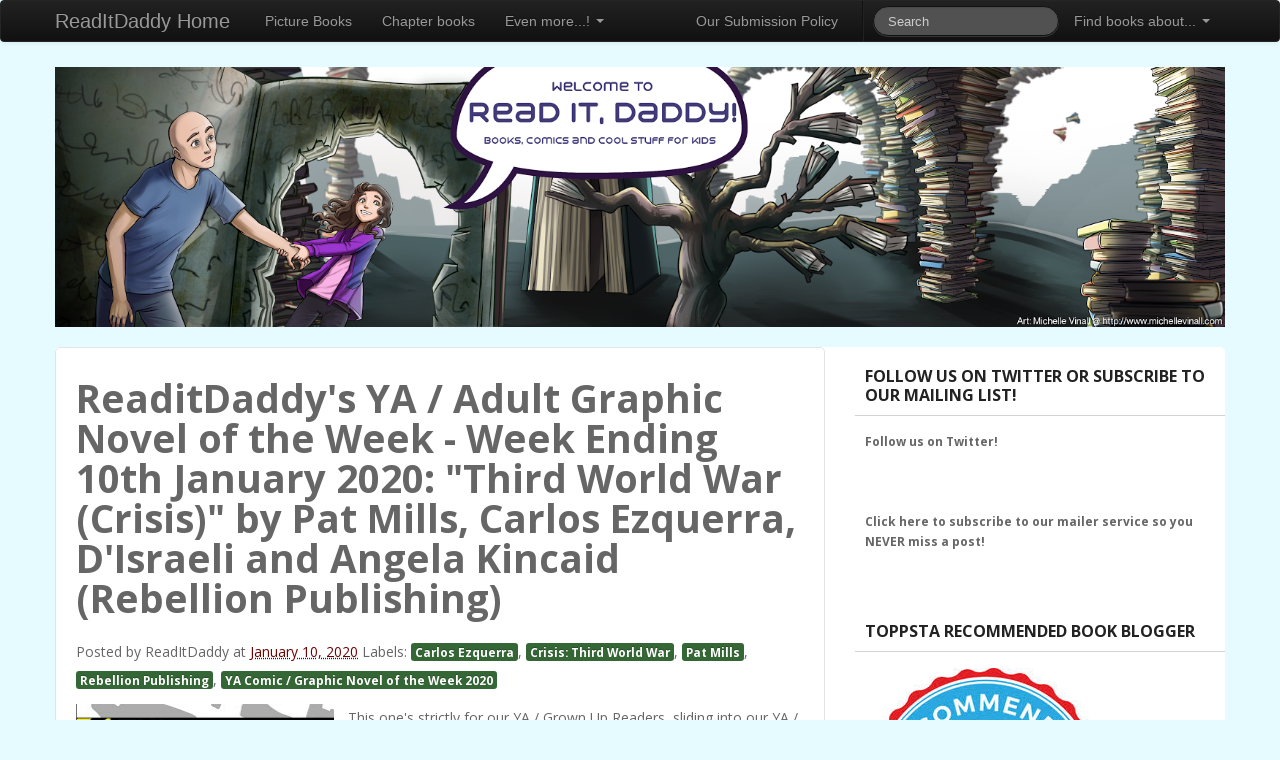

--- FILE ---
content_type: text/html; charset=UTF-8
request_url: https://readitdaddy.blogspot.com/2020/01/readitdaddys-ya-adult-graphic-novel-of.html
body_size: 35714
content:
<!DOCTYPE html>
<html xmlns='http://www.w3.org/1999/xhtml' xmlns:b='http://www.google.com/2005/gml/b' xmlns:data='http://www.google.com/2005/gml/data' xmlns:expr='http://www.google.com/2005/gml/expr' xmlns:fb='https://www.facebook.com/2008/fbml'>
<head>
<link href='https://www.blogger.com/static/v1/widgets/2944754296-widget_css_bundle.css' rel='stylesheet' type='text/css'/>
<meta content=' width=device-width , initial-scale=1, maximum-scale=1' name='viewport'/>
<title>
ReaditDaddy's YA / Adult Graphic Novel of the Week - Week Ending 10th January 2020: "Third World War (Crisis)" by Pat Mills, Carlos Ezquerra, D'Israeli and Angela Kincaid (Rebellion Publishing)
</title>
<meta content='text/html; charset=UTF-8' http-equiv='Content-Type'/>
<meta content='blogger' name='generator'/>
<link href='https://readitdaddy.blogspot.com/favicon.ico' rel='icon' type='image/x-icon'/>
<link href='https://readitdaddy.blogspot.com/2020/01/readitdaddys-ya-adult-graphic-novel-of.html' rel='canonical'/>
<link rel="alternate" type="application/atom+xml" title="Read It Daddy! - Atom" href="https://readitdaddy.blogspot.com/feeds/posts/default" />
<link rel="alternate" type="application/rss+xml" title="Read It Daddy! - RSS" href="https://readitdaddy.blogspot.com/feeds/posts/default?alt=rss" />
<link rel="service.post" type="application/atom+xml" title="Read It Daddy! - Atom" href="https://www.blogger.com/feeds/23879790682355251/posts/default" />

<link rel="alternate" type="application/atom+xml" title="Read It Daddy! - Atom" href="https://readitdaddy.blogspot.com/feeds/3972754737911172622/comments/default" />
<!--Can't find substitution for tag [blog.ieCssRetrofitLinks]-->
<link href='https://blogger.googleusercontent.com/img/b/R29vZ2xl/AVvXsEiqeg0Cw4s8wdRmGVz53AanCM7AthDgqlPMeZ6oe0h3BGe_I6Tx6TCkp23LSAnqzTO6fG7BGuacDB41P_bOPM3YOT_tUrZniXC8lnRtkILx5hjNkgleZrIoDN7EKvEKEu0gCJhhoKl2s68/s400/81XvTRmhDcL.jpg' rel='image_src'/>
<meta content='https://readitdaddy.blogspot.com/2020/01/readitdaddys-ya-adult-graphic-novel-of.html' property='og:url'/>
<meta content='ReaditDaddy&#39;s YA / Adult Graphic Novel of the Week - Week Ending 10th January 2020: &quot;Third World War (Crisis)&quot; by Pat Mills, Carlos Ezquerra, D&#39;Israeli and Angela Kincaid (Rebellion Publishing)' property='og:title'/>
<meta content='  This one&#39;s strictly for our YA / Grown Up Readers, sliding into our YA / Adult Graphic Novel of the Week slot with all the temerity and bo...' property='og:description'/>
<meta content='https://blogger.googleusercontent.com/img/b/R29vZ2xl/AVvXsEiqeg0Cw4s8wdRmGVz53AanCM7AthDgqlPMeZ6oe0h3BGe_I6Tx6TCkp23LSAnqzTO6fG7BGuacDB41P_bOPM3YOT_tUrZniXC8lnRtkILx5hjNkgleZrIoDN7EKvEKEu0gCJhhoKl2s68/w1200-h630-p-k-no-nu/81XvTRmhDcL.jpg' property='og:image'/>
<link href="//fonts.googleapis.com/css?family=Open+Sans:300,300italic,400,400italic,600,600italic,700,700italic,800" rel="stylesheet" type="text/css">
<link href="//fonts.googleapis.com/css?family=Junge" rel="stylesheet" type="text/css">
<style id='page-skin-1' type='text/css'><!--
/*
-----------------------------------------------
Blogger Template Style
-----------------------------------------------
Name           : Bootstrap Blogger Template
Author         : Skyafar
Author  URL    : http://www.skyafar.com/
Date           : April, 2013
-----------------------------------------------
License:
This free Blogger template is licensed under the Creative Commons Attribution 3.0 License, which permits both personal and commercial use.
However, to satisfy the 'attribution' clause of the license, you are required to keep the footer links intact which provides due credit to its authors. For more specific details about the license, you may visit the URL below:
http://creativecommons.org/licenses/by/3.0/
----------------------------------------------- */
#navbar-iframe{display:none;}*{padding:0;margin:0}
body#layout #feature  {display:none;}
html, body, div, span, applet, object, iframe, h1, h2, h3, h4, h5, h6, p, blockquote, pre, a, abbr, acronym, address, big, cite, code, del, dfn, em, font, img, ins, kbd, q, s, samp, small, strike, strong, sub, sup, tt, var, b, u, i, center, dl, dt, dd, ol, ul, li, fieldset, form, label, legend, caption {margin: 0; padding: 0; border: 0; outline: 0; font-size: 100%; vertical-align: baseline; background: transparent;}
body {line-height: 1;}
ol, ul {list-style: none;}
blockquote, q {quotes: none;}
blockquote:before, blockquote:after, q:before, q:after {content: ''; content: none;}
:focus {outline: 0;}
ins  {text-decoration: none;}
del {text-decoration: line-through;}
table {border-collapse: collapse; border-spacing: 1; }
td, th {
padding:5px;
}
body {background: #F3F3F3; font: normal 12px 'Open Sans', Trebuchet MS, Sans-serif; color: #666666;}
body p {padding-bottom: 20px; line-height: 2em;}
#container {overflow: hidden;
margin-left: auto;
margin-right: auto;
background-color: #fff;
margin: 0 auto;
color: #444;
font-family: 'Open Sans',sans-serif;
font-size: 14px;
font-weight: normal;
border-radius: 5px;
-moz-border-radius: 5px;
-webkit-border-radius: 5px;;}
#content{width:712px;padding:20px 0px 10px 0px;float:left;display:inline; margin-top:-10px;}
#content-wide {clear: both; width: 1060px; padding: 10px 0px;}
#aside {display: inline; float: right; width: 336px; color: #ccc; padding: 10px 0px;}
#footer {clear: both; overflow: hidden; background: #dfdfdf; font-size: 12px;}
.shadow {}
.radius {-webkit-border-radius: 5px; -o-border-radius: 5px; -moz-border-radius:5px; border-radius: 5px;}
a {color:#464646; text-decoration: none;}
a:hover {color: #333;}
#header-wrapper {padding: 20px 0;}
#header {margin-top:-15px; float:left; }
#header h1 {
color:#666666;
text-shadow:2px 2px 2px #FFFFFF;
letter-spacing:-2px;
}
#header a {
text-decoration:none;
color:#666666;
}
#header a:hover {
text-decoration:none;
color:#666666;
}
#header .description {
margin:-3px 5px 5px;
line-height: 1.4em;
color: #888888;
font-size: 14px;
font-family: 'Open Sans', sans-serif;
}
.date-header{display:none;}
.post {padding: 10px;
color: #666666;
overflow: hidden;
font-family:  'Open Sans', sans-serif;
line-height: 2em;
margin-bottom: 10px;
margin: 10px;
}
.post-outer{
background: #fff;
border: 1px solid #e3e3e3;
font-family:  'Open Sans', sans-serif;
line-height: 2em;
border-radius: 5px;
-moz-border-radius: 5px;
-webkit-border-radius: 5px;
margin-bottom: 10px;
}
.post .post-text {padding-bottom: 5px; clear: both; overflow: hidden;}
.post h2.post-title { font-weight: bold;font-family: 'Open Sans', sans-serif;letter-spacing:-1px;}
.post h2 a { font-weight: bold;font-family: 'Open Sans', sans-serif;color: #353737; letter-spacing:-1px;}
.post h2 a:hover {color: #666;text-decoration: none;}
.post ul.post-meta {color: #6b6969; clear: both; border-top: 1px solid #222020; border-bottom: 1px solid #222020; overflow: hidden; font-size: 12px; font-style: italic; padding: 5px 0px; list-style: none;}
.post ul.post-meta li {padding-right: 20px; float: left;}
.post ul.post-meta a {color: #0b6e69;}
.post .post-comment {display: inline; background: url('//1.bp.blogspot.com/_MkGBVwDEF84/TGedevmtX_I/AAAAAAAAEZY/I5fmryAKyP8/s1600/post_comment.jpg') no-repeat center; width: 33px; text-align: center; padding: 5px 0px 10px 0px; margin-top: 10px; float: right;}
.post h2, .post h3 {padding: 10px 0px; font-weight: normal; color: #666;}
.post h4, .post h5, .post h6 {padding: 10px 0px; font-size: 14px; font-weight: normal; color: #666;}
.post blockquote {display: block; margin: 20px; padding: 0px 30px; background: url('//4.bp.blogspot.com/_MkGBVwDEF84/TGedm_t7vJI/AAAAAAAAEZg/XJvOgN1hRuI/s1600/blockquote.png') no-repeat top left; font-style: italic; color: #999;}
.left{padding:20px 25px 0px 0px;width:300px;float:right;}
.sidebar h2{padding: 10px;
color: #222222;
font-family: 'Open Sans',sans-serif;
font-size: 16px;
font-weight: bold;
line-height: 1.2em;
margin-bottom: 6px;
text-transform: uppercase;
border-bottom: 1px solid #D3D3D3;
}
.sidebar .widget{font-size: 12px;
color: #808080;
margin: 0px 0px 10px 0px;
padding-bottom: 10px;
overflow: hidden;
font-family: Verdana, 'Open Sans', sans-serif;}
.sidebar .widget-content {padding:10px;margin:0;font-size:12px;color:#808080;}
.sidebar ul {list-style-type: none;margin: 0 ;padding: 0;font-family: Verdana, 'Open Sans', sans-serif;}
.sidebar ul a {color:#333;}
.sidebar ul a:hover {color:#666666;}
.sidebar li{list-style-type: none;margin: 0 ;padding: 0;}
.sidebar ul li {height:100%;line-height:22px;float: left; clear: left;
list-style-type: none;overflow:hidden;color:#808080;}
.sidebar ul li  {text-decoration: none;padding: 0px 0px 0px 10px;display:block;
border-bottom:1px solid #f9f9f9;}
.sidebar a:link {color:#666666;}
.sidebar a:hover {color: #D14F00;}
/* COMMENT */
#comments{margin:10px;}
#comments h4 {font-size:16px;font-family:'Open Sans' sans-serif;color:#fff;text-shadow:-1px -1px 0px #858585;font-weight:bold;
padding:10px 10px ; padding-left:20px; margin-top:10px;background:#A0A0A0;}
#comments-block {line-height:1.6em;margin:1em 0 1.5em;color:#7F7D77;}
#comments-block .comment-author {background:#dfdfdf none repeat scroll 0 0;border:1px solid #eaeaea;margin:0.5em 0;padding-bottom:4px;padding-left:8px;padding-top:4px;font-weight:bold;}
#comments-block .comment-body {background:#fff; border-left:1px solid #e3e3e3;border-right:1px solid #e3e3e3;margin-top:-8px;padding-left:10px;padding-top:10px;}
#comments-block .comment-footer {background:#fff;border-bottom:1px solid #e3e3e3;border-left:1px solid #e3e3e3;border-right:1px solid #e3e3e3;font-size:11px;line-height:1.4em;margin:-0.25em 0 2em;padding-bottom:5px;padding-left:10px;text-transform:none;}
#comments-block .comment-body p {margin:0;padding-bottom:15px;}
#comment-holder{padding: 10px 15px;}
.comments .comment-block, .comments .comment-thread.inline-thread .comment {
border: 1px solid #ddd;
background: #f9f9f9;
padding: 10px;
}
#comments h4, .comments .comment-header, .comments .comment-thread.inline-thread .comment {
position: relative;
}
.comments .comments-content .icon.blog-author {
position: absolute;
top: -12px;
right: -12px;
margin: 0;
background-image: url(https://blogger.googleusercontent.com/img/b/R29vZ2xl/AVvXsEjED-IPFJmrj56uQTt100-1qQAa_e2LJeJPkKqfNjHvojwLp0S-jklSGHNsDNSS4NDLZhXgiaESUpMmbIElOUYNaNfhJzPQwK2LWq3AMxBsFFSOIYSO5ZnqoMDZfSigMN-XJzlSQa8yVg/);
width: 36px;
height: 36px;
}
.post-comment-link{float:right;}
.comments .comment-replybox-thread{margin-top: 5px;}
.comment-form{max-width:100%;}
/* Feeds*/
.blog-feeds{display:none;}
/* IMAGES */
img.centered {display: block; margin: auto;}
img.alignright {display: inline; margin: 0px 0px 10px 20px;}
img.alignleft {display: inline; margin: 0px 20px 10px 0px;}
.alignleft {float: left;}
.alignright {float: right;}
.post-footer-line-1{display:none;}
#comments-block .avatar-image-container img {
background: #fff url(https://blogger.googleusercontent.com/img/b/R29vZ2xl/AVvXsEhicu1kn169Z4wawpIGrlTbsmhXCiV0JR4LBOGzfE74hOA59rqXC2QIsUiHcSST7g3rP46GmqkwgNpXNRGrSs41-IlPbO24sTOIBNmNU9PCZGznTyT5JLTVMF_tI_m6mdY0Ll3AWD_ItUo/s1600/gravatar.png) no-repeat left top;
width:32px;
height:32px
}
p.footer-link{
clear: both;
text-align: center;
font-size: 11px;
padding: 12px;
overflow: hidden;
color: #F9F9F9;
background: #232627;
line-height: 18px;
}
.post-header{padding:10px 0;}
body {
background-image: url("https://drive.google.com/file/d/0BwKyBKchFrWtVXQ5N3VPWGpiTFE/view?usp=sharing");
}
--></style>
<style>



      /*!
      * Bootstrap v2.2.1
      *
      * Copyright 2012 Twitter, Inc
      * Licensed under the Apache License v2.0
      * http://www.apache.org/licenses/LICENSE-2.0
      *
      * Designed and built with all the love in the world @twitter by @mdo and @fat.
      */
      article,
      aside,
      details,
      figcaption,
      figure,
      footer,
      header,
      hgroup,
      nav,
      section {
        display: block;
      }
      audio,
      canvas,
      video {
        display: inline-block;
        *display: inline;
        *zoom: 1;
      }
      audio:not([controls]) {
        display: none;
      }
      html {
        font-size: 100%;
        -webkit-text-size-adjust: 100%;
        -ms-text-size-adjust: 100%;
      }
      a:focus {
        outline: thin dotted #333;
        outline: 5px auto -webkit-focus-ring-color;
        outline-offset: -2px;
      }
      a:hover,
      a:active {
        outline: 0;
      }
      sub,
      sup {
        position: relative;
        font-size: 75%;
        line-height: 0;
        vertical-align: baseline;
      }
      sup {
        top: -0.5em;
      }
      sub {
        bottom: -0.25em;
      }
      img {
        width: auto\9;
        height: auto;
        max-width: 100%;
        vertical-align: middle;
        border: 0;
        -ms-interpolation-mode: bicubic;
      }
      #map_canvas img,
      .google-maps img {
        max-width: none;
      }
      button,
      input,
      select,
      textarea {
        margin: 0;
        font-size: 100%;
        vertical-align: middle;
      }
      button,
      input {
        *overflow: visible;
        line-height: normal;
      }
      button::-moz-focus-inner,
      input::-moz-focus-inner {
        padding: 0;
        border: 0;
      }
      button,
      html input[type="button"],
      input[type="reset"],
      input[type="submit"] {
        cursor: pointer;
        -webkit-appearance: button;
      }
      input[type="search"] {
        -webkit-box-sizing: content-box;
        -moz-box-sizing: content-box;
        box-sizing: content-box;
        -webkit-appearance: textfield;
      }
      input[type="search"]::-webkit-search-decoration,
      input[type="search"]::-webkit-search-cancel-button {
        -webkit-appearance: none;
      }
      textarea {
        overflow: auto;
        vertical-align: top;
      }
      .clearfix {
        *zoom: 1;
      }
      .clearfix:before,
      .clearfix:after {
        display: table;
        line-height: 0;
        content: "";
      }
      .clearfix:after {
        clear: both;
      }
      .hide-text {
        font: 0/0 a;
        color: transparent;
        text-shadow: none;
        background-color: transparent;
        border: 0;
      }
      .input-block-level {
        display: block;
        width: 100%;
        min-height: 30px;
        -webkit-box-sizing: border-box;
        -moz-box-sizing: border-box;
        box-sizing: border-box;
      }
      body {
        margin: 0;
        font-family: "Helvetica Neue", Helvetica, Arial, sans-serif;
        font-size: 14px;
        line-height: 20px;
        color: #333333;
        background-color: #ffffff;
      }
      a {
        text-decoration: none;
color:#6f0303;
      }
      a:hover {
        text-decoration: underline;
      }
      .img-rounded {
        -webkit-border-radius: 6px;
        -moz-border-radius: 6px;
        border-radius: 6px;
      }
      .img-polaroid {
        padding: 4px;
        background-color: #fff;
        border: 1px solid #ccc;
        border: 1px solid rgba(0, 0, 0, 0.2);
        -webkit-box-shadow: 0 1px 3px rgba(0, 0, 0, 0.1);
        -moz-box-shadow: 0 1px 3px rgba(0, 0, 0, 0.1);
        box-shadow: 0 1px 3px rgba(0, 0, 0, 0.1);
      }
      .img-circle {
        -webkit-border-radius: 500px;
        -moz-border-radius: 500px;
        border-radius: 500px;
      }
      .row {
        margin-left: -20px;
        *zoom: 1;
      }
      .row:before,
      .row:after {
        display: table;
        line-height: 0;
        content: "";
      }
      .row:after {
        clear: both;
      }
      [class*="span"] {
        float: left;
        min-height: 1px;
        margin-left: 20px;
      }
      .container,
      .navbar-static-top .container,
      .navbar-fixed-top .container,
      .navbar-fixed-bottom .container {
        width: 940px;
      }
      .span12 {
        width: 940px;
      }
      .span11 {
        width: 860px;
      }
      .span10 {
        width: 780px;
      }
      .span9 {
        width: 700px;
      }
      .span8 {
        width: 620px;
      }
      .span7 {
        width: 540px;
      }
      .span6 {
        width: 460px;
      }
      .span5 {
        width: 380px;
      }
      .span4 {
        width: 300px;
      }
      .span3 {
        width: 220px;
      }
      .span2 {
        width: 140px;
      }
      .span1 {
        width: 60px;
      }
      .offset12 {
        margin-left: 980px;
      }
      .offset11 {
        margin-left: 900px;
      }
      .offset10 {
        margin-left: 820px;
      }
      .offset9 {
        margin-left: 740px;
      }
      .offset8 {
        margin-left: 660px;
      }
      .offset7 {
        margin-left: 580px;
      }
      .offset6 {
        margin-left: 500px;
      }
      .offset5 {
        margin-left: 420px;
      }
      .offset4 {
        margin-left: 340px;
      }
      .offset3 {
        margin-left: 260px;
      }
      .offset2 {
        margin-left: 180px;
      }
      .offset1 {
        margin-left: 100px;
      }
      .row-fluid {
        width: 100%;
        *zoom: 1;
      }
      .row-fluid:before,
      .row-fluid:after {
        display: table;
        line-height: 0;
        content: "";
      }
      .row-fluid:after {
        clear: both;
      }
      .row-fluid [class*="span"] {
        display: block;
        float: left;
        width: 100%;
        min-height: 30px;
        margin-left: 2.127659574468085%;
        *margin-left: 2.074468085106383%;
        -webkit-box-sizing: border-box;
        -moz-box-sizing: border-box;
        box-sizing: border-box;
      }
      .row-fluid [class*="span"]:first-child {
        margin-left: 0;
      }
      .row-fluid .controls-row [class*="span"] + [class*="span"] {
        margin-left: 2.127659574468085%;
      }
      .row-fluid .span12 {
        width: 100%;
        *width: 99.94680851063829%;
      }
      .row-fluid .span11 {
        width: 91.48936170212765%;
        *width: 91.43617021276594%;
      }
      .row-fluid .span10 {
        width: 82.97872340425532%;
        *width: 82.92553191489361%;
      }
      .row-fluid .span9 {
        width: 74.46808510638297%;
        *width: 74.41489361702126%;
      }
      .row-fluid .span8 {
        width: 65.95744680851064%;
        *width: 65.90425531914893%;
      }
      .row-fluid .span7 {
        width: 57.44680851063829%;
        *width: 57.39361702127659%;
      }
      .row-fluid .span6 {
        width: 48.93617021276595%;
        *width: 48.88297872340425%;
      }
      .row-fluid .span5 {
        width: 40.42553191489362%;
        *width: 40.37234042553192%;
      }
      .row-fluid .span4 {
        width: 31.914893617021278%;
        *width: 31.861702127659576%;
      }
      .row-fluid .span3 {
        width: 23.404255319148934%;
        *width: 23.351063829787233%;
      }
      .row-fluid .span2 {
        width: 14.893617021276595%;
        *width: 14.840425531914894%;
      }
      .row-fluid .span1 {
        width: 6.382978723404255%;
        *width: 6.329787234042553%;
      }
      .row-fluid .offset12 {
        margin-left: 104.25531914893617%;
        *margin-left: 104.14893617021275%;
      }
      .row-fluid .offset12:first-child {
        margin-left: 102.12765957446808%;
        *margin-left: 102.02127659574467%;
      }
      .row-fluid .offset11 {
        margin-left: 95.74468085106382%;
        *margin-left: 95.6382978723404%;
      }
      .row-fluid .offset11:first-child {
        margin-left: 93.61702127659574%;
        *margin-left: 93.51063829787232%;
      }
      .row-fluid .offset10 {
        margin-left: 87.23404255319149%;
        *margin-left: 87.12765957446807%;
      }
      .row-fluid .offset10:first-child {
        margin-left: 85.1063829787234%;
        *margin-left: 84.99999999999999%;
      }
      .row-fluid .offset9 {
        margin-left: 78.72340425531914%;
        *margin-left: 78.61702127659572%;
      }
      .row-fluid .offset9:first-child {
        margin-left: 76.59574468085106%;
        *margin-left: 76.48936170212764%;
      }
      .row-fluid .offset8 {
        margin-left: 70.2127659574468%;
        *margin-left: 70.10638297872339%;
      }
      .row-fluid .offset8:first-child {
        margin-left: 68.08510638297872%;
        *margin-left: 67.9787234042553%;
      }
      .row-fluid .offset7 {
        margin-left: 61.70212765957446%;
        *margin-left: 61.59574468085106%;
      }
      .row-fluid .offset7:first-child {
        margin-left: 59.574468085106375%;
        *margin-left: 59.46808510638297%;
      }
      .row-fluid .offset6 {
        margin-left: 53.191489361702125%;
        *margin-left: 53.085106382978715%;
      }
      .row-fluid .offset6:first-child {
        margin-left: 51.063829787234035%;
        *margin-left: 50.95744680851063%;
      }
      .row-fluid .offset5 {
        margin-left: 44.68085106382979%;
        *margin-left: 44.57446808510638%;
      }
      .row-fluid .offset5:first-child {
        margin-left: 42.5531914893617%;
        *margin-left: 42.4468085106383%;
      }
      .row-fluid .offset4 {
        margin-left: 36.170212765957444%;
        *margin-left: 36.06382978723405%;
      }
      .row-fluid .offset4:first-child {
        margin-left: 34.04255319148936%;
        *margin-left: 33.93617021276596%;
      }
      .row-fluid .offset3 {
        margin-left: 27.659574468085104%;
        *margin-left: 27.5531914893617%;
      }
      .row-fluid .offset3:first-child {
        margin-left: 25.53191489361702%;
        *margin-left: 25.425531914893618%;
      }
      .row-fluid .offset2 {
        margin-left: 19.148936170212764%;
        *margin-left: 19.04255319148936%;
      }
      .row-fluid .offset2:first-child {
        margin-left: 17.02127659574468%;
        *margin-left: 16.914893617021278%;
      }
      .row-fluid .offset1 {
        margin-left: 10.638297872340425%;
        *margin-left: 10.53191489361702%;
      }
      .row-fluid .offset1:first-child {
        margin-left: 8.51063829787234%;
        *margin-left: 8.404255319148938%;
      }
      [class*="span"].hide,
      .row-fluid [class*="span"].hide {
        display: none;
      }
      [class*="span"].pull-right,
      .row-fluid [class*="span"].pull-right {
        float: right;
      }
      .container {
        margin-right: auto;
        margin-left: auto;
        *zoom: 1;
      }
      .container:before,
      .container:after {
        display: table;
        line-height: 0;
        content: "";
      }
      .container:after {
        clear: both;
      }
      .container-fluid {
        padding-right: 20px;
        padding-left: 20px;
        *zoom: 1;
      }
      .container-fluid:before,
      .container-fluid:after {
        display: table;
        line-height: 0;
        content: "";
      }
      .container-fluid:after {
        clear: both;
      }
      p {
        margin: 0 0 10px;
      }
      .lead {
        margin-bottom: 20px;
        font-size: 21px;
        font-weight: 200;
        line-height: 30px;
      }
      small {
        font-size: 85%;
      }
      strong {
        font-weight: bold;
      }
      em {
        font-style: italic;
      }
      cite {
        font-style: normal;
      }
      .muted {
        color: #999999;
      }
      .text-warning {
        color: #c09853;
      }
      a.text-warning:hover {
        color: #a47e3c;
      }
      .text-error {
        color: #b94a48;
      }
      a.text-error:hover {
        color: #953b39;
      }
      .text-info {
        color: #3a87ad;
      }
      a.text-info:hover {
        color: #2d6987;
      }
      .text-success {
        color: #468847;
      }
      a.text-success:hover {
        color: #356635;
      }
      h1,
      h2,
      h3,
      h4,
      h5,
      h6 {
        margin: 10px 0;
        font-family: inherit;
        font-weight: bold;
        line-height: 20px;
        color: inherit;
        text-rendering: optimizelegibility;
      }
      h1 small,
      h2 small,
      h3 small,
      h4 small,
      h5 small,
      h6 small {
        font-weight: normal;
        line-height: 1;
        color: #ffffff;
      }
      h1,
      h2,
      h3 {
        line-height: 40px;
      }
      h1 {
        font-size: 38.5px;
      }
      h2 {
        font-size: 31.5px;
      }
      h3 {
        font-size: 24.5px;
      }
      h4 {
        font-size: 17.5px;
      }
      h5 {
        font-size: 14px;
      }
      h6 {
        font-size: 11.9px;
      }
      h1 small {
        font-size: 24.5px;
      }
      h2 small {
        font-size: 17.5px;
      }
      h3 small {
        font-size: 14px;
      }
      h4 small {
        font-size: 14px;
      }
      .page-header {
        padding-bottom: 9px;
        margin: 20px 0 30px;
        border-bottom: 1px solid #ffffff;
      }
      ul,
      ol {
        padding: 0;
        margin: 0 0 10px 25px;
      }
      ul ul,
      ul ol,
      ol ol,
      ol ul {
        margin-bottom: 0;
      }
      li {
        line-height: 20px;
      }
      ul.unstyled,
      ol.unstyled {
        margin-left: 0;
        list-style: none;
      }
      dl {
        margin-bottom: 20px;
      }
      dt,
      dd {
        line-height: 20px;
      }
      dt {
        font-weight: bold;
      }
      dd {
        margin-left: 10px;
      }
      .dl-horizontal {
        *zoom: 1;
      }
      .dl-horizontal:before,
      .dl-horizontal:after {
        display: table;
        line-height: 0;
        content: "";
      }
      .dl-horizontal:after {
        clear: both;
      }
      .dl-horizontal dt {
        float: left;
        width: 160px;
        overflow: hidden;
        clear: left;
        text-align: right;
        text-overflow: ellipsis;
        white-space: nowrap;
      }
      .dl-horizontal dd {
        margin-left: 180px;
      }
      hr {
        margin: 20px 0;
        border: 0;
        border-top: 1px solid #eeeeee;
        border-bottom: 1px solid #ffffff;
      }
      abbr[title],
      abbr[data-original-title] {
        cursor: help;
        border-bottom: 1px dotted #ffffff;
      }
      abbr.initialism {
        font-size: 90%;
        text-transform: uppercase;
      }
      blockquote {
        padding: 0 0 0 15px;
        margin: 0 0 20px;
        border-left: 5px solid #ffffff;
      }
      blockquote p {
        margin-bottom: 0;
        font-size: 16px;
        font-weight: 300;
        line-height: 25px;
      }
      blockquote small {
        display: block;
        line-height: 20px;
        color: #999999;
      }
      blockquote small:before {
        content: '\2014 \00A0';
      }
      blockquote.pull-right {
        float: right;
        padding-right: 15px;
        padding-left: 0;
        border-right: 5px solid #ffffff;
        border-left: 0;
      }
      blockquote.pull-right p,
      blockquote.pull-right small {
        text-align: right;
      }
      blockquote.pull-right small:before {
        content: '';
      }
      blockquote.pull-right small:after {
        content: '\00A0 \2014';
      }
      q:before,
      q:after,
      blockquote:before,
      blockquote:after {
        content: "";
      }
      address {
        display: block;
        margin-bottom: 20px;
        font-style: normal;
        line-height: 20px;
      }
      code,
      pre {
        padding: 0 3px 2px;
        font-family: Monaco, Menlo, Consolas, "Courier New", monospace;
        font-size: 12px;
        color: #333333;
        -webkit-border-radius: 3px;
        -moz-border-radius: 3px;
        border-radius: 3px;
      }
      code {
        padding: 2px 4px;
        color: #d14;
        background-color: #f7f7f9;
        border: 1px solid #e1e1e8;
      }
      pre {
        display: block;
        padding: 9.5px;
        margin: 0 0 10px;
        font-size: 13px;
        line-height: 20px;
        word-break: break-all;
        word-wrap: break-word;
        white-space: pre;
        white-space: pre-wrap;
        background-color: #f5f5f5;
        border: 1px solid #ccc;
        border: 1px solid rgba(0, 0, 0, 0.15);
        -webkit-border-radius: 4px;
        -moz-border-radius: 4px;
        border-radius: 4px;
      }
      pre.prettyprint {
        margin-bottom: 20px;
      }
      pre code {
        padding: 0;
        color: inherit;
        background-color: transparent;
        border: 0;
      }
      .pre-scrollable {
        max-height: 340px;
        overflow-y: scroll;
      }
      form {
        margin: 0 0 20px;
      }
      fieldset {
        padding: 0;
        margin: 0;
        border: 0;
      }
      legend {
        display: block;
        width: 100%;
        padding: 0;
        margin-bottom: 20px;
        font-size: 21px;
        line-height: 40px;
        color: #333333;
        border: 0;
        border-bottom: 1px solid #e5e5e5;
      }
      legend small {
        font-size: 15px;
        color: #999999;
      }
      label,
      input,
      button,
      select,
      textarea {
        font-size: 14px;
        font-weight: normal;
        line-height: 20px;
      }
      input,
      button,
      select,
      textarea {
        font-family: "Helvetica Neue", Helvetica, Arial, sans-serif;
      }
      label {
        display: block;
        margin-bottom: 5px;
      }
      select,
      textarea,
      input[type="text"],
      input[type="password"],
      input[type="datetime"],
      input[type="datetime-local"],
      input[type="date"],
      input[type="month"],
      input[type="time"],
      input[type="week"],
      input[type="number"],
      input[type="email"],
      input[type="url"],
      input[type="search"],
      input[type="tel"],
      input[type="color"],
      .uneditable-input {
        display: inline-block;
        height: 20px;
        padding: 4px 6px;
        margin-bottom: 10px;
        font-size: 14px;
        line-height: 20px;
        color: #ffffff;
        vertical-align: middle;
        -webkit-border-radius: 4px;
        -moz-border-radius: 4px;
        border-radius: 4px;
      }
      input,
      textarea,
      .uneditable-input {
        width: 206px;
      }
      textarea {
        height: auto;
      }
      textarea,
      input[type="text"],
      input[type="password"],
      input[type="datetime"],
      input[type="datetime-local"],
      input[type="date"],
      input[type="month"],
      input[type="time"],
      input[type="week"],
      input[type="number"],
      input[type="email"],
      input[type="url"],
      input[type="search"],
      input[type="tel"],
      input[type="color"],
      .uneditable-input {
        background-color: #ffffff;
        border: 1px solid #cccccc;
        -webkit-box-shadow: inset 0 1px 1px rgba(0, 0, 0, 0.075);
        -moz-box-shadow: inset 0 1px 1px rgba(0, 0, 0, 0.075);
        box-shadow: inset 0 1px 1px rgba(0, 0, 0, 0.075);
        -webkit-transition: border linear 0.2s, box-shadow linear 0.2s;
        -moz-transition: border linear 0.2s, box-shadow linear 0.2s;
        -o-transition: border linear 0.2s, box-shadow linear 0.2s;
        transition: border linear 0.2s, box-shadow linear 0.2s;
      }
      textarea:focus,
      input[type="text"]:focus,
      input[type="password"]:focus,
      input[type="datetime"]:focus,
      input[type="datetime-local"]:focus,
      input[type="date"]:focus,
      input[type="month"]:focus,
      input[type="time"]:focus,
      input[type="week"]:focus,
      input[type="number"]:focus,
      input[type="email"]:focus,
      input[type="url"]:focus,
      input[type="search"]:focus,
      input[type="tel"]:focus,
      input[type="color"]:focus,
      .uneditable-input:focus {
        border-color: rgba(82, 168, 236, 0.8);
        outline: 0;
        outline: thin dotted \9;
        /* IE6-9 */
        -webkit-box-shadow: inset 0 1px 1px rgba(0, 0, 0, 0.075), 0 0 8px rgba(82, 168, 236, 0.6);
        -moz-box-shadow: inset 0 1px 1px rgba(0, 0, 0, 0.075), 0 0 8px rgba(82, 168, 236, 0.6);
        box-shadow: inset 0 1px 1px rgba(0, 0, 0, 0.075), 0 0 8px rgba(82, 168, 236, 0.6);
      }
      input[type="radio"],
      input[type="checkbox"] {
        margin: 4px 0 0;
        margin-top: 1px \9;
        *margin-top: 0;
        line-height: normal;
        cursor: pointer;
      }
      input[type="file"],
      input[type="image"],
      input[type="submit"],
      input[type="reset"],
      input[type="button"],
      input[type="radio"],
      input[type="checkbox"] {
        width: auto;
      }
      select,
      input[type="file"] {
        height: 30px;
        /* In IE7, the height of the select element cannot be changed by height, only font-size */
        *margin-top: 4px;
        /* For IE7, add top margin to align select with labels */
        line-height: 30px;
      }
      select {
        width: 220px;
        background-color: #ffffff;
        border: 1px solid #cccccc;
      }
      select[multiple],
      select[size] {
        height: auto;
      }
      select:focus,
      input[type="file"]:focus,
      input[type="radio"]:focus,
      input[type="checkbox"]:focus {
        outline: thin dotted #333;
        outline: 5px auto -webkit-focus-ring-color;
        outline-offset: -2px;
      }
      .uneditable-input,
      .uneditable-textarea {
        color: #ffffff;
        cursor: not-allowed;
        background-color: #fcfcfc;
        border-color: #cccccc;
        -webkit-box-shadow: inset 0 1px 2px rgba(0, 0, 0, 0.025);
        -moz-box-shadow: inset 0 1px 2px rgba(0, 0, 0, 0.025);
        box-shadow: inset 0 1px 2px rgba(0, 0, 0, 0.025);
      }
      .uneditable-input {
        overflow: hidden;
        white-space: nowrap;
      }
      .uneditable-textarea {
        width: auto;
        height: auto;
      }
      input:-moz-placeholder,
      textarea:-moz-placeholder {
        color: #999999;
      }
      input:-ms-input-placeholder,
      textarea:-ms-input-placeholder {
        color: #999999;
      }
      input::-webkit-input-placeholder,
      textarea::-webkit-input-placeholder {
        color: #999999;
      }
      .radio,
      .checkbox {
        min-height: 20px;
        padding-left: 20px;
      }
      .radio input[type="radio"],
      .checkbox input[type="checkbox"] {
        float: left;
        margin-left: -20px;
      }
      .controls > .radio:first-child,
      .controls > .checkbox:first-child {
        padding-top: 5px;
      }
      .radio.inline,
      .checkbox.inline {
        display: inline-block;
        padding-top: 5px;
        margin-bottom: 0;
        vertical-align: middle;
      }
      .radio.inline + .radio.inline,
      .checkbox.inline + .checkbox.inline {
        margin-left: 10px;
      }
      .input-mini {
        width: 60px;
      }
      .input-small {
        width: 90px;
      }
      .input-medium {
        width: 150px;
      }
      .input-large {
        width: 210px;
      }
      .input-xlarge {
        width: 270px;
      }
      .input-xxlarge {
        width: 530px;
      }
      input[class*="span"],
      select[class*="span"],
      textarea[class*="span"],
      .uneditable-input[class*="span"],
      .row-fluid input[class*="span"],
      .row-fluid select[class*="span"],
      .row-fluid textarea[class*="span"],
      .row-fluid .uneditable-input[class*="span"] {
        float: none;
        margin-left: 0;
      }
      .input-append input[class*="span"],
      .input-append .uneditable-input[class*="span"],
      .input-prepend input[class*="span"],
      .input-prepend .uneditable-input[class*="span"],
      .row-fluid input[class*="span"],
      .row-fluid select[class*="span"],
      .row-fluid textarea[class*="span"],
      .row-fluid .uneditable-input[class*="span"],
      .row-fluid .input-prepend [class*="span"],
      .row-fluid .input-append [class*="span"] {
        display: inline-block;
      }
      input,
      textarea,
      .uneditable-input {
        margin-left: 0;
      }
      .controls-row [class*="span"] + [class*="span"] {
        margin-left: 20px;
      }
      input.span12,
      textarea.span12,
      .uneditable-input.span12 {
        width: 926px;
      }
      input.span11,
      textarea.span11,
      .uneditable-input.span11 {
        width: 846px;
      }
      input.span10,
      textarea.span10,
      .uneditable-input.span10 {
        width: 766px;
      }
      input.span9,
      textarea.span9,
      .uneditable-input.span9 {
        width: 686px;
      }
      input.span8,
      textarea.span8,
      .uneditable-input.span8 {
        width: 606px;
      }
      input.span7,
      textarea.span7,
      .uneditable-input.span7 {
        width: 526px;
      }
      input.span6,
      textarea.span6,
      .uneditable-input.span6 {
        width: 446px;
      }
      input.span5,
      textarea.span5,
      .uneditable-input.span5 {
        width: 366px;
      }
      input.span4,
      textarea.span4,
      .uneditable-input.span4 {
        width: 286px;
      }
      input.span3,
      textarea.span3,
      .uneditable-input.span3 {
        width: 206px;
      }
      input.span2,
      textarea.span2,
      .uneditable-input.span2 {
        width: 126px;
      }
      input.span1,
      textarea.span1,
      .uneditable-input.span1 {
        width: 46px;
      }
      .controls-row {
        *zoom: 1;
      }
      .controls-row:before,
      .controls-row:after {
        display: table;
        line-height: 0;
        content: "";
      }
      .controls-row:after {
        clear: both;
      }
      .controls-row [class*="span"],
      .row-fluid .controls-row [class*="span"] {
        float: left;
      }
      .controls-row .checkbox[class*="span"],
      .controls-row .radio[class*="span"] {
        padding-top: 5px;
      }
      input[disabled],
      select[disabled],
      textarea[disabled],
      input[readonly],
      select[readonly],
      textarea[readonly] {
        cursor: not-allowed;
        background-color: #eeeeee;
      }
      input[type="radio"][disabled],
      input[type="checkbox"][disabled],
      input[type="radio"][readonly],
      input[type="checkbox"][readonly] {
        background-color: transparent;
      }
      .control-group.warning > label,
      .control-group.warning .help-block,
      .control-group.warning .help-inline {
        color: #c09853;
      }
      .control-group.warning .checkbox,
      .control-group.warning .radio,
      .control-group.warning input,
      .control-group.warning select,
      .control-group.warning textarea {
        color: #c09853;
      }
      .control-group.warning input,
      .control-group.warning select,
      .control-group.warning textarea {
        border-color: #c09853;
        -webkit-box-shadow: inset 0 1px 1px rgba(0, 0, 0, 0.075);
        -moz-box-shadow: inset 0 1px 1px rgba(0, 0, 0, 0.075);
        box-shadow: inset 0 1px 1px rgba(0, 0, 0, 0.075);
      }
      .control-group.warning input:focus,
      .control-group.warning select:focus,
      .control-group.warning textarea:focus {
        border-color: #a47e3c;
        -webkit-box-shadow: inset 0 1px 1px rgba(0, 0, 0, 0.075), 0 0 6px #dbc59e;
        -moz-box-shadow: inset 0 1px 1px rgba(0, 0, 0, 0.075), 0 0 6px #dbc59e;
        box-shadow: inset 0 1px 1px rgba(0, 0, 0, 0.075), 0 0 6px #dbc59e;
      }
      .control-group.warning .input-prepend .add-on,
      .control-group.warning .input-append .add-on {
        color: #c09853;
        background-color: #fcf8e3;
        border-color: #c09853;
      }
      .control-group.error > label,
      .control-group.error .help-block,
      .control-group.error .help-inline {
        color: #b94a48;
      }
      .control-group.error .checkbox,
      .control-group.error .radio,
      .control-group.error input,
      .control-group.error select,
      .control-group.error textarea {
        color: #b94a48;
      }
      .control-group.error input,
      .control-group.error select,
      .control-group.error textarea {
        border-color: #b94a48;
        -webkit-box-shadow: inset 0 1px 1px rgba(0, 0, 0, 0.075);
        -moz-box-shadow: inset 0 1px 1px rgba(0, 0, 0, 0.075);
        box-shadow: inset 0 1px 1px rgba(0, 0, 0, 0.075);
      }
      .control-group.error input:focus,
      .control-group.error select:focus,
      .control-group.error textarea:focus {
        border-color: #953b39;
        -webkit-box-shadow: inset 0 1px 1px rgba(0, 0, 0, 0.075), 0 0 6px #d59392;
        -moz-box-shadow: inset 0 1px 1px rgba(0, 0, 0, 0.075), 0 0 6px #d59392;
        box-shadow: inset 0 1px 1px rgba(0, 0, 0, 0.075), 0 0 6px #d59392;
      }
      .control-group.error .input-prepend .add-on,
      .control-group.error .input-append .add-on {
        color: #b94a48;
        background-color: #f2dede;
        border-color: #b94a48;
      }
      .control-group.success > label,
      .control-group.success .help-block,
      .control-group.success .help-inline {
        color: #468847;
      }
      .control-group.success .checkbox,
      .control-group.success .radio,
      .control-group.success input,
      .control-group.success select,
      .control-group.success textarea {
        color: #468847;
      }
      .control-group.success input,
      .control-group.success select,
      .control-group.success textarea {
        border-color: #468847;
        -webkit-box-shadow: inset 0 1px 1px rgba(0, 0, 0, 0.075);
        -moz-box-shadow: inset 0 1px 1px rgba(0, 0, 0, 0.075);
        box-shadow: inset 0 1px 1px rgba(0, 0, 0, 0.075);
      }
      .control-group.success input:focus,
      .control-group.success select:focus,
      .control-group.success textarea:focus {
        border-color: #356635;
        -webkit-box-shadow: inset 0 1px 1px rgba(0, 0, 0, 0.075), 0 0 6px #7aba7b;
        -moz-box-shadow: inset 0 1px 1px rgba(0, 0, 0, 0.075), 0 0 6px #7aba7b;
        box-shadow: inset 0 1px 1px rgba(0, 0, 0, 0.075), 0 0 6px #7aba7b;
      }
      .control-group.success .input-prepend .add-on,
      .control-group.success .input-append .add-on {
        color: #468847;
        background-color: #dff0d8;
        border-color: #468847;
      }
      .control-group.info > label,
      .control-group.info .help-block,
      .control-group.info .help-inline {
        color: #3a87ad;
      }
      .control-group.info .checkbox,
      .control-group.info .radio,
      .control-group.info input,
      .control-group.info select,
      .control-group.info textarea {
        color: #3a87ad;
      }
      .control-group.info input,
      .control-group.info select,
      .control-group.info textarea {
        border-color: #3a87ad;
        -webkit-box-shadow: inset 0 1px 1px rgba(0, 0, 0, 0.075);
        -moz-box-shadow: inset 0 1px 1px rgba(0, 0, 0, 0.075);
        box-shadow: inset 0 1px 1px rgba(0, 0, 0, 0.075);
      }
      .control-group.info input:focus,
      .control-group.info select:focus,
      .control-group.info textarea:focus {
        border-color: #2d6987;
        -webkit-box-shadow: inset 0 1px 1px rgba(0, 0, 0, 0.075), 0 0 6px #7ab5d3;
        -moz-box-shadow: inset 0 1px 1px rgba(0, 0, 0, 0.075), 0 0 6px #7ab5d3;
        box-shadow: inset 0 1px 1px rgba(0, 0, 0, 0.075), 0 0 6px #7ab5d3;
      }
      .control-group.info .input-prepend .add-on,
      .control-group.info .input-append .add-on {
        color: #3a87ad;
        background-color: #d9edf7;
        border-color: #3a87ad;
      }
      input:focus:required:invalid,
      textarea:focus:required:invalid,
      select:focus:required:invalid {
        color: #b94a48;
        border-color: #ee5f5b;
      }
      input:focus:required:invalid:focus,
      textarea:focus:required:invalid:focus,
      select:focus:required:invalid:focus {
        border-color: #e9322d;
        -webkit-box-shadow: 0 0 6px #f8b9b7;
        -moz-box-shadow: 0 0 6px #f8b9b7;
        box-shadow: 0 0 6px #f8b9b7;
      }
      .form-actions {
        padding: 19px 20px 20px;
        margin-top: 20px;
        margin-bottom: 20px;
        background-color: #f5f5f5;
        border-top: 1px solid #e5e5e5;
        *zoom: 1;
      }
      .form-actions:before,
      .form-actions:after {
        display: table;
        line-height: 0;
        content: "";
      }
      .form-actions:after {
        clear: both;
      }
      .help-block,
      .help-inline {
        color: #595959;
      }
      .help-block {
        display: block;
        margin-bottom: 10px;
      }
      .help-inline {
        display: inline-block;
        *display: inline;
        padding-left: 5px;
        vertical-align: middle;
        *zoom: 1;
      }
      .input-append,
      .input-prepend {
        margin-bottom: 5px;
        font-size: 0;
        white-space: nowrap;
      }
      .input-append input,
      .input-prepend input,
      .input-append select,
      .input-prepend select,
      .input-append .uneditable-input,
      .input-prepend .uneditable-input,
      .input-append .dropdown-menu,
      .input-prepend .dropdown-menu {
        font-size: 14px;
      }
      .input-append input,
      .input-prepend input,
      .input-append select,
      .input-prepend select,
      .input-append .uneditable-input,
      .input-prepend .uneditable-input {
        position: relative;
        margin-bottom: 0;
        *margin-left: 0;
        vertical-align: top;
        -webkit-border-radius: 0 4px 4px 0;
        -moz-border-radius: 0 4px 4px 0;
        border-radius: 0 4px 4px 0;
      }
      .input-append input:focus,
      .input-prepend input:focus,
      .input-append select:focus,
      .input-prepend select:focus,
      .input-append .uneditable-input:focus,
      .input-prepend .uneditable-input:focus {
        z-index: 2;
      }
      .input-append .add-on,
      .input-prepend .add-on {
        display: inline-block;
        width: auto;
        height: 20px;
        min-width: 16px;
        padding: 4px 5px;
        font-size: 14px;
        font-weight: normal;
        line-height: 20px;
        text-align: center;
        text-shadow: 0 1px 0 #ffffff;
        background-color: #eeeeee;
        border: 1px solid #ccc;
      }
      .input-append .add-on,
      .input-prepend .add-on,
      .input-append .btn,
      .input-prepend .btn {
        vertical-align: top;
        -webkit-border-radius: 0;
        -moz-border-radius: 0;
        border-radius: 0;
      }
      .input-append .active,
      .input-prepend .active {
        background-color: #a9dba9;
        border-color: #46a546;
      }
      .input-prepend .add-on,
      .input-prepend .btn {
        margin-right: -1px;
      }
      .input-prepend .add-on:first-child,
      .input-prepend .btn:first-child {
        -webkit-border-radius: 4px 0 0 4px;
        -moz-border-radius: 4px 0 0 4px;
        border-radius: 4px 0 0 4px;
      }
      .input-append input,
      .input-append select,
      .input-append .uneditable-input {
        -webkit-border-radius: 4px 0 0 4px;
        -moz-border-radius: 4px 0 0 4px;
        border-radius: 4px 0 0 4px;
      }
      .input-append input + .btn-group .btn,
      .input-append select + .btn-group .btn,
      .input-append .uneditable-input + .btn-group .btn {
        -webkit-border-radius: 0 4px 4px 0;
        -moz-border-radius: 0 4px 4px 0;
        border-radius: 0 4px 4px 0;
      }
      .input-append .add-on,
      .input-append .btn,
      .input-append .btn-group {
        margin-left: -1px;
      }
      .input-append .add-on:last-child,
      .input-append .btn:last-child {
        -webkit-border-radius: 0 4px 4px 0;
        -moz-border-radius: 0 4px 4px 0;
        border-radius: 0 4px 4px 0;
      }
      .input-prepend.input-append input,
      .input-prepend.input-append select,
      .input-prepend.input-append .uneditable-input {
        -webkit-border-radius: 0;
        -moz-border-radius: 0;
        border-radius: 0;
      }
      .input-prepend.input-append input + .btn-group .btn,
      .input-prepend.input-append select + .btn-group .btn,
      .input-prepend.input-append .uneditable-input + .btn-group .btn {
        -webkit-border-radius: 0 4px 4px 0;
        -moz-border-radius: 0 4px 4px 0;
        border-radius: 0 4px 4px 0;
      }
      .input-prepend.input-append .add-on:first-child,
      .input-prepend.input-append .btn:first-child {
        margin-right: -1px;
        -webkit-border-radius: 4px 0 0 4px;
        -moz-border-radius: 4px 0 0 4px;
        border-radius: 4px 0 0 4px;
      }
      .input-prepend.input-append .add-on:last-child,
      .input-prepend.input-append .btn:last-child {
        margin-left: -1px;
        -webkit-border-radius: 0 4px 4px 0;
        -moz-border-radius: 0 4px 4px 0;
        border-radius: 0 4px 4px 0;
      }
      .input-prepend.input-append .btn-group:first-child {
        margin-left: 0;
      }
      input.search-query {
        padding-right: 14px;
        padding-right: 4px \9;
        padding-left: 14px;
        padding-left: 4px \9;
        /* IE7-8 doesn't have border-radius, so don't indent the padding */
        margin-bottom: 0;
        -webkit-border-radius: 15px;
        -moz-border-radius: 15px;
        border-radius: 15px;
      }
      /* Allow for input prepend/append in search forms */
      .form-search .input-append .search-query,
      .form-search .input-prepend .search-query {
        -webkit-border-radius: 0;
        -moz-border-radius: 0;
        border-radius: 0;
      }
      .form-search .input-append .search-query {
        -webkit-border-radius: 14px 0 0 14px;
        -moz-border-radius: 14px 0 0 14px;
        border-radius: 14px 0 0 14px;
      }
      .form-search .input-append .btn {
        -webkit-border-radius: 0 14px 14px 0;
        -moz-border-radius: 0 14px 14px 0;
        border-radius: 0 14px 14px 0;
      }
      .form-search .input-prepend .search-query {
        -webkit-border-radius: 0 14px 14px 0;
        -moz-border-radius: 0 14px 14px 0;
        border-radius: 0 14px 14px 0;
      }
      .form-search .input-prepend .btn {
        -webkit-border-radius: 14px 0 0 14px;
        -moz-border-radius: 14px 0 0 14px;
        border-radius: 14px 0 0 14px;
      }
      .form-search input,
      .form-inline input,
      .form-horizontal input,
      .form-search textarea,
      .form-inline textarea,
      .form-horizontal textarea,
      .form-search select,
      .form-inline select,
      .form-horizontal select,
      .form-search .help-inline,
      .form-inline .help-inline,
      .form-horizontal .help-inline,
      .form-search .uneditable-input,
      .form-inline .uneditable-input,
      .form-horizontal .uneditable-input,
      .form-search .input-prepend,
      .form-inline .input-prepend,
      .form-horizontal .input-prepend,
      .form-search .input-append,
      .form-inline .input-append,
      .form-horizontal .input-append {
        display: inline-block;
        *display: inline;
        margin-bottom: 0;
        vertical-align: middle;
        *zoom: 1;
      }
      .form-search .hide,
      .form-inline .hide,
      .form-horizontal .hide {
        display: none;
      }
      .form-search label,
      .form-inline label,
      .form-search .btn-group,
      .form-inline .btn-group {
        display: inline-block;
      }
      .form-search .input-append,
      .form-inline .input-append,
      .form-search .input-prepend,
      .form-inline .input-prepend {
        margin-bottom: 0;
      }
      .form-search .radio,
      .form-search .checkbox,
      .form-inline .radio,
      .form-inline .checkbox {
        padding-left: 0;
        margin-bottom: 0;
        vertical-align: middle;
      }
      .form-search .radio input[type="radio"],
      .form-search .checkbox input[type="checkbox"],
      .form-inline .radio input[type="radio"],
      .form-inline .checkbox input[type="checkbox"] {
        float: left;
        margin-right: 3px;
        margin-left: 0;
      }
      .control-group {
        margin-bottom: 10px;
      }
      legend + .control-group {
        margin-top: 20px;
        -webkit-margin-top-collapse: separate;
      }
      .form-horizontal .control-group {
        margin-bottom: 20px;
        *zoom: 1;
      }
      .form-horizontal .control-group:before,
      .form-horizontal .control-group:after {
        display: table;
        line-height: 0;
        content: "";
      }
      .form-horizontal .control-group:after {
        clear: both;
      }
      .form-horizontal .control-label {
        float: left;
        width: 160px;
        padding-top: 5px;
        text-align: right;
      }
      .form-horizontal .controls {
        *display: inline-block;
        *padding-left: 20px;
        margin-left: 180px;
        *margin-left: 0;
      }
      .form-horizontal .controls:first-child {
        *padding-left: 180px;
      }
      .form-horizontal .help-block {
        margin-bottom: 0;
      }
      .form-horizontal input + .help-block,
      .form-horizontal select + .help-block,
      .form-horizontal textarea + .help-block {
        margin-top: 10px;
      }
      .form-horizontal .form-actions {
        padding-left: 180px;
      }
      table {
        max-width: 100%;
        background-color: transparent;
        border-collapse: collapse;
        border-spacing: 0;
      }
      .table {
        width: 100%;
        margin-bottom: 20px;
      }
      .table th,
      .table td {
        padding: 8px;
        line-height: 20px;
        text-align: left;
        vertical-align: top;
        border-top: 1px solid #dddddd;
      }
      .table th {
        font-weight: bold;
      }
      .table thead th {
        vertical-align: bottom;
      }
      .table caption + thead tr:first-child th,
      .table caption + thead tr:first-child td,
      .table colgroup + thead tr:first-child th,
      .table colgroup + thead tr:first-child td,
      .table thead:first-child tr:first-child th,
      .table thead:first-child tr:first-child td {
        border-top: 0;
      }
      .table tbody + tbody {
        border-top: 2px solid #dddddd;
      }
      .table-condensed th,
      .table-condensed td {
        padding: 4px 5px;
      }
      .table-bordered {
        border: 1px solid #dddddd;
        border-collapse: separate;
        *border-collapse: collapse;
        border-left: 0;
        -webkit-border-radius: 4px;
        -moz-border-radius: 4px;
        border-radius: 4px;
      }
      .table-bordered th,
      .table-bordered td {
        border-left: 1px solid #dddddd;
      }
      .table-bordered caption + thead tr:first-child th,
      .table-bordered caption + tbody tr:first-child th,
      .table-bordered caption + tbody tr:first-child td,
      .table-bordered colgroup + thead tr:first-child th,
      .table-bordered colgroup + tbody tr:first-child th,
      .table-bordered colgroup + tbody tr:first-child td,
      .table-bordered thead:first-child tr:first-child th,
      .table-bordered tbody:first-child tr:first-child th,
      .table-bordered tbody:first-child tr:first-child td {
        border-top: 0;
      }
      .table-bordered thead:first-child tr:first-child th:first-child,
      .table-bordered tbody:first-child tr:first-child td:first-child {
        -webkit-border-top-left-radius: 4px;
        border-top-left-radius: 4px;
        -moz-border-radius-topleft: 4px;
      }
      .table-bordered thead:first-child tr:first-child th:last-child,
      .table-bordered tbody:first-child tr:first-child td:last-child {
        -webkit-border-top-right-radius: 4px;
        border-top-right-radius: 4px;
        -moz-border-radius-topright: 4px;
      }
      .table-bordered thead:last-child tr:last-child th:first-child,
      .table-bordered tbody:last-child tr:last-child td:first-child,
      .table-bordered tfoot:last-child tr:last-child td:first-child {
        -webkit-border-radius: 0 0 0 4px;
        -moz-border-radius: 0 0 0 4px;
        border-radius: 0 0 0 4px;
        -webkit-border-bottom-left-radius: 4px;
        border-bottom-left-radius: 4px;
        -moz-border-radius-bottomleft: 4px;
      }
      .table-bordered thead:last-child tr:last-child th:last-child,
      .table-bordered tbody:last-child tr:last-child td:last-child,
      .table-bordered tfoot:last-child tr:last-child td:last-child {
        -webkit-border-bottom-right-radius: 4px;
        border-bottom-right-radius: 4px;
        -moz-border-radius-bottomright: 4px;
      }
      .table-bordered caption + thead tr:first-child th:first-child,
      .table-bordered caption + tbody tr:first-child td:first-child,
      .table-bordered colgroup + thead tr:first-child th:first-child,
      .table-bordered colgroup + tbody tr:first-child td:first-child {
        -webkit-border-top-left-radius: 4px;
        border-top-left-radius: 4px;
        -moz-border-radius-topleft: 4px;
      }
      .table-bordered caption + thead tr:first-child th:last-child,
      .table-bordered caption + tbody tr:first-child td:last-child,
      .table-bordered colgroup + thead tr:first-child th:last-child,
      .table-bordered colgroup + tbody tr:first-child td:last-child {
        -webkit-border-top-right-radius: 4px;
        border-top-right-radius: 4px;
        -moz-border-radius-topright: 4px;
      }
      .table-striped tbody tr:nth-child(odd) td,
      .table-striped tbody tr:nth-child(odd) th {
        background-color: #f9f9f9;
      }
      .table-hover tbody tr:hover td,
      .table-hover tbody tr:hover th {
        background-color: #f5f5f5;
      }
      table td[class*="span"],
      table th[class*="span"],
      .row-fluid table td[class*="span"],
      .row-fluid table th[class*="span"] {
        display: table-cell;
        float: none;
        margin-left: 0;
      }
      .table td.span1,
      .table th.span1 {
        float: none;
        width: 44px;
        margin-left: 0;
      }
      .table td.span2,
      .table th.span2 {
        float: none;
        width: 124px;
        margin-left: 0;
      }
      .table td.span3,
      .table th.span3 {
        float: none;
        width: 204px;
        margin-left: 0;
      }
      .table td.span4,
      .table th.span4 {
        float: none;
        width: 284px;
        margin-left: 0;
      }
      .table td.span5,
      .table th.span5 {
        float: none;
        width: 364px;
        margin-left: 0;
      }
      .table td.span6,
      .table th.span6 {
        float: none;
        width: 444px;
        margin-left: 0;
      }
      .table td.span7,
      .table th.span7 {
        float: none;
        width: 524px;
        margin-left: 0;
      }
      .table td.span8,
      .table th.span8 {
        float: none;
        width: 604px;
        margin-left: 0;
      }
      .table td.span9,
      .table th.span9 {
        float: none;
        width: 684px;
        margin-left: 0;
      }
      .table td.span10,
      .table th.span10 {
        float: none;
        width: 764px;
        margin-left: 0;
      }
      .table td.span11,
      .table th.span11 {
        float: none;
        width: 844px;
        margin-left: 0;
      }
      .table td.span12,
      .table th.span12 {
        float: none;
        width: 924px;
        margin-left: 0;
      }
      .table tbody tr.success td {
        background-color: #dff0d8;
      }
      .table tbody tr.error td {
        background-color: #f2dede;
      }
      .table tbody tr.warning td {
        background-color: #fcf8e3;
      }
      .table tbody tr.info td {
        background-color: #d9edf7;
      }
      .table-hover tbody tr.success:hover td {
        background-color: #d0e9c6;
      }
      .table-hover tbody tr.error:hover td {
        background-color: #ebcccc;
      }
      .table-hover tbody tr.warning:hover td {
        background-color: #faf2cc;
      }
      .table-hover tbody tr.info:hover td {
        background-color: #c4e3f3;
      }
      .dropup,
      .dropdown {
        position: relative;
      }
      .dropdown-toggle {
        *margin-bottom: -3px;
      }
      .dropdown-toggle:active,
      .open .dropdown-toggle {
        outline: 0;
      }
      .caret {
        display: inline-block;
        width: 0;
        height: 0;
        vertical-align: top;
        border-top: 4px solid #000000;
        border-right: 4px solid transparent;
        border-left: 4px solid transparent;
        content: "";
      }
      .dropdown .caret {
        margin-top: 8px;
        margin-left: 2px;
      }
      .dropdown-menu {
        position: absolute;
        top: 100%;
        left: 0;
        z-index: 1000;
        display: none;
        float: left;
        min-width: 160px;
        padding: 5px 0;
        margin: 2px 0 0;
        list-style: none;
        background-color: #ffffff;
        border: 1px solid #ccc;
        border: 1px solid rgba(0, 0, 0, 0.2);
        *border-right-width: 2px;
        *border-bottom-width: 2px;
        -webkit-border-radius: 6px;
        -moz-border-radius: 6px;
        border-radius: 6px;
        -webkit-box-shadow: 0 5px 10px rgba(0, 0, 0, 0.2);
        -moz-box-shadow: 0 5px 10px rgba(0, 0, 0, 0.2);
        box-shadow: 0 5px 10px rgba(0, 0, 0, 0.2);
        -webkit-background-clip: padding-box;
        -moz-background-clip: padding;
        background-clip: padding-box;
      }
      .dropdown-menu.pull-right {
        right: 0;
        left: auto;
      }
      .dropdown-menu .divider {
        *width: 100%;
        height: 1px;
        margin: 9px 1px;
        *margin: -5px 0 5px;
        overflow: hidden;
        background-color: #e5e5e5;
        border-bottom: 1px solid #ffffff;
      }
      .dropdown-menu li > a {
        display: block;
        padding: 3px 20px;
        clear: both;
        font-weight: normal;
        line-height: 20px;
        color: #333333;
        white-space: nowrap;
      }
      .dropdown-menu li > a:hover,
      .dropdown-menu li > a:focus,
      .dropdown-submenu:hover > a {
        color: #ffffff;
        text-decoration: none;
        background-color: #0081c2;
        background-image: -moz-linear-gradient(top, #0088cc, #0077b3);
        background-image: -webkit-gradient(linear, 0 0, 0 100%, from(#0088cc), to(#0077b3));
        background-image: -webkit-linear-gradient(top, #0088cc, #0077b3);
        background-image: -o-linear-gradient(top, #0088cc, #0077b3);
        background-image: linear-gradient(to bottom, #0088cc, #0077b3);
        background-repeat: repeat-x;
        filter: progid:DXImageTransform.Microsoft.gradient(startColorstr='#ff0088cc', endColorstr='#ff0077b3', GradientType=0);
      }
      .dropdown-menu .active > a,
      .dropdown-menu .active > a:hover {
        color: #333333;
        text-decoration: none;
        background-color: #0081c2;
        background-image: -moz-linear-gradient(top, #0088cc, #0077b3);
        background-image: -webkit-gradient(linear, 0 0, 0 100%, from(#0088cc), to(#0077b3));
        background-image: -webkit-linear-gradient(top, #0088cc, #0077b3);
        background-image: -o-linear-gradient(top, #0088cc, #0077b3);
        background-image: linear-gradient(to bottom, #0088cc, #0077b3);
        background-repeat: repeat-x;
        outline: 0;
        filter: progid:DXImageTransform.Microsoft.gradient(startColorstr='#ff0088cc', endColorstr='#ff0077b3', GradientType=0);
      }
      .dropdown-menu .disabled > a,
      .dropdown-menu .disabled > a:hover {
        color: #999999;
      }
      .dropdown-menu .disabled > a:hover {
        text-decoration: none;
        cursor: default;
        background-color: transparent;
        background-image: none;
      }
      .open {
        *z-index: 1000;
      }
      .open > .dropdown-menu {
        display: block;
      }
      .pull-right > .dropdown-menu {
        right: 0;
        left: auto;
      }
      .dropup .caret,
      .navbar-fixed-bottom .dropdown .caret {
        border-top: 0;
        border-bottom: 4px solid #000000;
        content: "";
      }
      .dropup .dropdown-menu,
      .navbar-fixed-bottom .dropdown .dropdown-menu {
        top: auto;
        bottom: 100%;
        margin-bottom: 1px;
      }
      .dropdown-submenu {
        position: relative;
      }
      .dropdown-submenu > .dropdown-menu {
        top: 0;
        left: 100%;
        margin-top: -6px;
        margin-left: -1px;
        -webkit-border-radius: 0 6px 6px 6px;
        -moz-border-radius: 0 6px 6px 6px;
        border-radius: 0 6px 6px 6px;
      }
      .dropdown-submenu:hover > .dropdown-menu {
        display: block;
      }
      .dropup .dropdown-submenu > .dropdown-menu {
        top: auto;
        bottom: 0;
        margin-top: 0;
        margin-bottom: -2px;
        -webkit-border-radius: 5px 5px 5px 0;
        -moz-border-radius: 5px 5px 5px 0;
        border-radius: 5px 5px 5px 0;
      }
      .dropdown-submenu > a:after {
        display: block;
        float: right;
        width: 0;
        height: 0;
        margin-top: 5px;
        margin-right: -10px;
        border-color: transparent;
        border-left-color: #cccccc;
        border-style: solid;
        border-width: 5px 0 5px 5px;
        content: " ";
      }
      .dropdown-submenu:hover > a:after {
        border-left-color: #ffffff;
      }
      .dropdown-submenu.pull-left {
        float: none;
      }
      .dropdown-submenu.pull-left > .dropdown-menu {
        left: -100%;
        margin-left: 10px;
        -webkit-border-radius: 6px 0 6px 6px;
        -moz-border-radius: 6px 0 6px 6px;
        border-radius: 6px 0 6px 6px;
      }
      .dropdown .dropdown-menu .nav-header {
        padding-right: 20px;
        padding-left: 20px;
      }
      .typeahead {
        margin-top: 2px;
        -webkit-border-radius: 4px;
        -moz-border-radius: 4px;
        border-radius: 4px;
      }
      .well {
        min-height: 20px;
        padding: 19px;
        margin-bottom: 20px;
        background-color: #f5f5f5;
        border: 1px solid #e3e3e3;
        -webkit-border-radius: 4px;
        -moz-border-radius: 4px;
        border-radius: 4px;
        -webkit-box-shadow: inset 0 1px 1px rgba(0, 0, 0, 0.05);
        -moz-box-shadow: inset 0 1px 1px rgba(0, 0, 0, 0.05);
        box-shadow: inset 0 1px 1px rgba(0, 0, 0, 0.05);
      }
      .well blockquote {
        border-color: #ddd;
        border-color: rgba(0, 0, 0, 0.15);
      }
      .well-large {
        padding: 24px;
        -webkit-border-radius: 6px;
        -moz-border-radius: 6px;
        border-radius: 6px;
      }
      .well-small {
        padding: 9px;
        -webkit-border-radius: 3px;
        -moz-border-radius: 3px;
        border-radius: 3px;
      }
      .fade {
        opacity: 0;
        -webkit-transition: opacity 0.15s linear;
        -moz-transition: opacity 0.15s linear;
        -o-transition: opacity 0.15s linear;
        transition: opacity 0.15s linear;
      }
      .fade.in {
        opacity: 1;
      }
      .collapse {
        position: relative;
        height: 0;
        overflow: hidden;
        -webkit-transition: height 0.35s ease;
        -moz-transition: height 0.35s ease;
        -o-transition: height 0.35s ease;
        transition: height 0.35s ease;
      }
      .collapse.in {
        height: auto;
      }
      .close {
        float: right;
        font-size: 20px;
        font-weight: bold;
        line-height: 20px;
        color: #000000;
        text-shadow: 0 1px 0 #ffffff;
        opacity: 0.2;
        filter: alpha(opacity=20);
      }
      .close:hover {
        color: #000000;
        text-decoration: none;
        cursor: pointer;
        opacity: 0.4;
        filter: alpha(opacity=40);
      }
      button.close {
        padding: 0;
        cursor: pointer;
        background: transparent;
        border: 0;
        -webkit-appearance: none;
      }
      .btn {
        display: inline-block;
        *display: inline;
        padding: 4px 12px;
        margin-bottom: 0;
        *margin-left: .3em;
        font-size: 14px;
        line-height: 20px;
        *line-height: 20px;
        color: #333333;
        text-align: center;
        text-shadow: 0 1px 1px rgba(255, 255, 255, 0.75);
        vertical-align: middle;
        cursor: pointer;
        background-color: #f5f5f5;
        *background-color: #e6e6e6;
        background-image: -moz-linear-gradient(top, #ffffff, #e6e6e6);
        background-image: -webkit-gradient(linear, 0 0, 0 100%, from(#ffffff), to(#e6e6e6));
        background-image: -webkit-linear-gradient(top, #ffffff, #e6e6e6);
        background-image: -o-linear-gradient(top, #ffffff, #e6e6e6);
        background-image: linear-gradient(to bottom, #ffffff, #e6e6e6);
        background-repeat: repeat-x;
        border: 1px solid #bbbbbb;
        *border: 0;
        border-color: #e6e6e6 #e6e6e6 #bfbfbf;
        border-color: rgba(0, 0, 0, 0.1) rgba(0, 0, 0, 0.1) rgba(0, 0, 0, 0.25);
        border-bottom-color: #a2a2a2;
        -webkit-border-radius: 4px;
        -moz-border-radius: 4px;
        border-radius: 4px;
        filter: progid:DXImageTransform.Microsoft.gradient(startColorstr='#ffffffff', endColorstr='#ffe6e6e6', GradientType=0);
        filter: progid:DXImageTransform.Microsoft.gradient(enabled=false);
        *zoom: 1;
        -webkit-box-shadow: inset 0 1px 0 rgba(255, 255, 255, 0.2), 0 1px 2px rgba(0, 0, 0, 0.05);
        -moz-box-shadow: inset 0 1px 0 rgba(255, 255, 255, 0.2), 0 1px 2px rgba(0, 0, 0, 0.05);
        box-shadow: inset 0 1px 0 rgba(255, 255, 255, 0.2), 0 1px 2px rgba(0, 0, 0, 0.05);
      }
      .btn:hover,
      .btn:active,
      .btn.active,
      .btn.disabled,
      .btn[disabled] {
        color: #333333;
        background-color: #e6e6e6;
        *background-color: #d9d9d9;
      }
      .btn:active,
      .btn.active {
        background-color: #cccccc \9;
      }
      .btn:first-child {
        *margin-left: 0;
      }
      .btn:hover {
        color: #333333;
        text-decoration: none;
        background-color: #e6e6e6;
        *background-color: #d9d9d9;
        /* Buttons in IE7 don't get borders, so darken on hover */
        background-position: 0 -15px;
        -webkit-transition: background-position 0.1s linear;
        -moz-transition: background-position 0.1s linear;
        -o-transition: background-position 0.1s linear;
        transition: background-position 0.1s linear;
      }
      .btn:focus {
        outline: thin dotted #333;
        outline: 5px auto -webkit-focus-ring-color;
        outline-offset: -2px;
      }
      .btn.active,
      .btn:active {
        background-color: #e6e6e6;
        background-color: #d9d9d9 \9;
        background-image: none;
        outline: 0;
        -webkit-box-shadow: inset 0 2px 4px rgba(0, 0, 0, 0.15), 0 1px 2px rgba(0, 0, 0, 0.05);
        -moz-box-shadow: inset 0 2px 4px rgba(0, 0, 0, 0.15), 0 1px 2px rgba(0, 0, 0, 0.05);
        box-shadow: inset 0 2px 4px rgba(0, 0, 0, 0.15), 0 1px 2px rgba(0, 0, 0, 0.05);
      }
      .btn.disabled,
      .btn[disabled] {
        cursor: default;
        background-color: #e6e6e6;
        background-image: none;
        opacity: 0.65;
        filter: alpha(opacity=65);
        -webkit-box-shadow: none;
        -moz-box-shadow: none;
        box-shadow: none;
      }
      .btn-large {
        padding: 11px 19px;
        font-size: 17.5px;
        -webkit-border-radius: 6px;
        -moz-border-radius: 6px;
        border-radius: 6px;
      }
      .btn-large [class^="icon-"],
      .btn-large [class*=" icon-"] {
        margin-top: 2px;
      }
      .btn-small {
        padding: 2px 10px;
        font-size: 11.9px;
        -webkit-border-radius: 3px;
        -moz-border-radius: 3px;
        border-radius: 3px;
      }
      .btn-small [class^="icon-"],
      .btn-small [class*=" icon-"] {
        margin-top: 0;
      }
      .btn-mini {
        padding: 1px 6px;
        font-size: 10.5px;
        -webkit-border-radius: 3px;
        -moz-border-radius: 3px;
        border-radius: 3px;
      }
      .btn-block {
        display: block;
        width: 100%;
        padding-right: 0;
        padding-left: 0;
        -webkit-box-sizing: border-box;
        -moz-box-sizing: border-box;
        box-sizing: border-box;
      }
      .btn-block + .btn-block {
        margin-top: 5px;
      }
      input[type="submit"].btn-block,
      input[type="reset"].btn-block,
      input[type="button"].btn-block {
        width: 100%;
      }
      .btn-primary.active,
      .btn-warning.active,
      .btn-danger.active,
      .btn-success.active,
      .btn-info.active,
      .btn-inverse.active {
        color: rgba(255, 255, 255, 0.75);
      }
      .btn {
        border-color: #c5c5c5;
        border-color: rgba(0, 0, 0, 0.15) rgba(0, 0, 0, 0.15) rgba(0, 0, 0, 0.25);
      }
      .btn-primary {
        color: #ffffff;
        text-shadow: 0 -1px 0 rgba(0, 0, 0, 0.25);
        background-color: #006dcc;
        *background-color: #0044cc;
        background-image: -moz-linear-gradient(top, #0088cc, #0044cc);
        background-image: -webkit-gradient(linear, 0 0, 0 100%, from(#0088cc), to(#0044cc));
        background-image: -webkit-linear-gradient(top, #0088cc, #0044cc);
        background-image: -o-linear-gradient(top, #0088cc, #0044cc);
        background-image: linear-gradient(to bottom, #0088cc, #0044cc);
        background-repeat: repeat-x;
        border-color: #0044cc #0044cc #002a80;
        border-color: rgba(0, 0, 0, 0.1) rgba(0, 0, 0, 0.1) rgba(0, 0, 0, 0.25);
        filter: progid:DXImageTransform.Microsoft.gradient(startColorstr='#ff0088cc', endColorstr='#ff0044cc', GradientType=0);
        filter: progid:DXImageTransform.Microsoft.gradient(enabled=false);
      }
      .btn-primary:hover,
      .btn-primary:active,
      .btn-primary.active,
      .btn-primary.disabled,
      .btn-primary[disabled] {
        color: #ffffff;
        background-color: #0044cc;
        *background-color: #003bb3;
      }
      .btn-primary:active,
      .btn-primary.active {
        background-color: #003399 \9;
      }
      .btn-warning {
        color: #ffffff;
        text-shadow: 0 -1px 0 rgba(0, 0, 0, 0.25);
        background-color: #faa732;
        *background-color: #f89406;
        background-image: -moz-linear-gradient(top, #fbb450, #f89406);
        background-image: -webkit-gradient(linear, 0 0, 0 100%, from(#fbb450), to(#f89406));
        background-image: -webkit-linear-gradient(top, #fbb450, #f89406);
        background-image: -o-linear-gradient(top, #fbb450, #f89406);
        background-image: linear-gradient(to bottom, #fbb450, #f89406);
        background-repeat: repeat-x;
        border-color: #f89406 #f89406 #ad6704;
        border-color: rgba(0, 0, 0, 0.1) rgba(0, 0, 0, 0.1) rgba(0, 0, 0, 0.25);
        filter: progid:DXImageTransform.Microsoft.gradient(startColorstr='#fffbb450', endColorstr='#fff89406', GradientType=0);
        filter: progid:DXImageTransform.Microsoft.gradient(enabled=false);
      }
      .btn-warning:hover,
      .btn-warning:active,
      .btn-warning.active,
      .btn-warning.disabled,
      .btn-warning[disabled] {
        color: #ffffff;
        background-color: #f89406;
        *background-color: #df8505;
      }
      .btn-warning:active,
      .btn-warning.active {
        background-color: #c67605 \9;
      }
      .btn-danger {
        color: #ffffff;
        text-shadow: 0 -1px 0 rgba(0, 0, 0, 0.25);
        background-color: #da4f49;
        *background-color: #bd362f;
        background-image: -moz-linear-gradient(top, #ee5f5b, #bd362f);
        background-image: -webkit-gradient(linear, 0 0, 0 100%, from(#ee5f5b), to(#bd362f));
        background-image: -webkit-linear-gradient(top, #ee5f5b, #bd362f);
        background-image: -o-linear-gradient(top, #ee5f5b, #bd362f);
        background-image: linear-gradient(to bottom, #ee5f5b, #bd362f);
        background-repeat: repeat-x;
        border-color: #bd362f #bd362f #802420;
        border-color: rgba(0, 0, 0, 0.1) rgba(0, 0, 0, 0.1) rgba(0, 0, 0, 0.25);
        filter: progid:DXImageTransform.Microsoft.gradient(startColorstr='#ffee5f5b', endColorstr='#ffbd362f', GradientType=0);
        filter: progid:DXImageTransform.Microsoft.gradient(enabled=false);
      }
      .btn-danger:hover,
      .btn-danger:active,
      .btn-danger.active,
      .btn-danger.disabled,
      .btn-danger[disabled] {
        color: #ffffff;
        background-color: #bd362f;
        *background-color: #a9302a;
      }
      .btn-danger:active,
      .btn-danger.active {
        background-color: #942a25 \9;
      }
      .btn-success {
        color: #ffffff;
        text-shadow: 0 -1px 0 rgba(0, 0, 0, 0.25);
        background-color: #5bb75b;
        *background-color: #51a351;
        background-image: -moz-linear-gradient(top, #62c462, #51a351);
        background-image: -webkit-gradient(linear, 0 0, 0 100%, from(#62c462), to(#51a351));
        background-image: -webkit-linear-gradient(top, #62c462, #51a351);
        background-image: -o-linear-gradient(top, #62c462, #51a351);
        background-image: linear-gradient(to bottom, #62c462, #51a351);
        background-repeat: repeat-x;
        border-color: #51a351 #51a351 #387038;
        border-color: rgba(0, 0, 0, 0.1) rgba(0, 0, 0, 0.1) rgba(0, 0, 0, 0.25);
        filter: progid:DXImageTransform.Microsoft.gradient(startColorstr='#ff62c462', endColorstr='#ff51a351', GradientType=0);
        filter: progid:DXImageTransform.Microsoft.gradient(enabled=false);
      }
      .btn-success:hover,
      .btn-success:active,
      .btn-success.active,
      .btn-success.disabled,
      .btn-success[disabled] {
        color: #ffffff;
        background-color: #51a351;
        *background-color: #499249;
      }
      .btn-success:active,
      .btn-success.active {
        background-color: #408140 \9;
      }
      .btn-info {
        color: #ffffff;
        text-shadow: 0 -1px 0 rgba(0, 0, 0, 0.25);
        background-color: #49afcd;
        *background-color: #2f96b4;
        background-image: -moz-linear-gradient(top, #5bc0de, #2f96b4);
        background-image: -webkit-gradient(linear, 0 0, 0 100%, from(#5bc0de), to(#2f96b4));
        background-image: -webkit-linear-gradient(top, #5bc0de, #2f96b4);
        background-image: -o-linear-gradient(top, #5bc0de, #2f96b4);
        background-image: linear-gradient(to bottom, #5bc0de, #2f96b4);
        background-repeat: repeat-x;
        border-color: #2f96b4 #2f96b4 #1f6377;
        border-color: rgba(0, 0, 0, 0.1) rgba(0, 0, 0, 0.1) rgba(0, 0, 0, 0.25);
        filter: progid:DXImageTransform.Microsoft.gradient(startColorstr='#ff5bc0de', endColorstr='#ff2f96b4', GradientType=0);
        filter: progid:DXImageTransform.Microsoft.gradient(enabled=false);
      }
      .btn-info:hover,
      .btn-info:active,
      .btn-info.active,
      .btn-info.disabled,
      .btn-info[disabled] {
        color: #ffffff;
        background-color: #2f96b4;
        *background-color: #2a85a0;
      }
      .btn-info:active,
      .btn-info.active {
        background-color: #24748c \9;
      }
      .btn-inverse {
        color: #ffffff;
        text-shadow: 0 -1px 0 rgba(0, 0, 0, 0.25);
        background-color: #363636;
        *background-color: #222222;
        background-image: -moz-linear-gradient(top, #444444, #222222);
        background-image: -webkit-gradient(linear, 0 0, 0 100%, from(#444444), to(#222222));
        background-image: -webkit-linear-gradient(top, #444444, #222222);
        background-image: -o-linear-gradient(top, #444444, #222222);
        background-image: linear-gradient(to bottom, #444444, #222222);
        background-repeat: repeat-x;
        border-color: #222222 #222222 #000000;
        border-color: rgba(0, 0, 0, 0.1) rgba(0, 0, 0, 0.1) rgba(0, 0, 0, 0.25);
        filter: progid:DXImageTransform.Microsoft.gradient(startColorstr='#ff444444', endColorstr='#ff222222', GradientType=0);
        filter: progid:DXImageTransform.Microsoft.gradient(enabled=false);
      }
      .btn-inverse:hover,
      .btn-inverse:active,
      .btn-inverse.active,
      .btn-inverse.disabled,
      .btn-inverse[disabled] {
        color: #ffffff;
        background-color: #222222;
        *background-color: #151515;
      }
      .btn-inverse:active,
      .btn-inverse.active {
        background-color: #080808 \9;
      }
      button.btn,
      input[type="submit"].btn {
        *padding-top: 3px;
        *padding-bottom: 3px;
      }
      button.btn::-moz-focus-inner,
      input[type="submit"].btn::-moz-focus-inner {
        padding: 0;
        border: 0;
      }
      button.btn.btn-large,
      input[type="submit"].btn.btn-large {
        *padding-top: 7px;
        *padding-bottom: 7px;
      }
      button.btn.btn-small,
      input[type="submit"].btn.btn-small {
        *padding-top: 3px;
        *padding-bottom: 3px;
      }
      button.btn.btn-mini,
      input[type="submit"].btn.btn-mini {
        *padding-top: 1px;
        *padding-bottom: 1px;
      }
      .btn-link,
      .btn-link:active,
      .btn-link[disabled] {
        background-color: transparent;
        background-image: none;
        -webkit-box-shadow: none;
        -moz-box-shadow: none;
        box-shadow: none;
      }
      .btn-link {
        color: #0088cc;
        cursor: pointer;
        border-color: transparent;
        -webkit-border-radius: 0;
        -moz-border-radius: 0;
        border-radius: 0;
      }
      .btn-link:hover {
        color: #005580;
        text-decoration: underline;
        background-color: transparent;
      }
      .btn-link[disabled]:hover {
        color: #333333;
        text-decoration: none;
      }
      .btn-group {
        position: relative;
        display: inline-block;
        *display: inline;
        *margin-left: .3em;
        font-size: 0;
        white-space: nowrap;
        vertical-align: middle;
        *zoom: 1;
      }
      .btn-group:first-child {
        *margin-left: 0;
      }
      .btn-group + .btn-group {
        margin-left: 5px;
      }
      .btn-toolbar {
        margin-top: 10px;
        margin-bottom: 10px;
        font-size: 0;
      }
      .btn-toolbar .btn + .btn,
      .btn-toolbar .btn-group + .btn,
      .btn-toolbar .btn + .btn-group {
        margin-left: 5px;
      }
      .btn-group > .btn {
        position: relative;
        -webkit-border-radius: 0;
        -moz-border-radius: 0;
        border-radius: 0;
      }
      .btn-group > .btn + .btn {
        margin-left: -1px;
      }
      .btn-group > .btn,
      .btn-group > .dropdown-menu {
        font-size: 14px;
      }
      .btn-group > .btn-mini {
        font-size: 11px;
      }
      .btn-group > .btn-small {
        font-size: 12px;
      }
      .btn-group > .btn-large {
        font-size: 16px;
      }
      .btn-group > .btn:first-child {
        margin-left: 0;
        -webkit-border-bottom-left-radius: 4px;
        border-bottom-left-radius: 4px;
        -webkit-border-top-left-radius: 4px;
        border-top-left-radius: 4px;
        -moz-border-radius-bottomleft: 4px;
        -moz-border-radius-topleft: 4px;
      }
      .btn-group > .btn:last-child,
      .btn-group > .dropdown-toggle {
        -webkit-border-top-right-radius: 4px;
        border-top-right-radius: 4px;
        -webkit-border-bottom-right-radius: 4px;
        border-bottom-right-radius: 4px;
        -moz-border-radius-topright: 4px;
        -moz-border-radius-bottomright: 4px;
      }
      .btn-group > .btn.large:first-child {
        margin-left: 0;
        -webkit-border-bottom-left-radius: 6px;
        border-bottom-left-radius: 6px;
        -webkit-border-top-left-radius: 6px;
        border-top-left-radius: 6px;
        -moz-border-radius-bottomleft: 6px;
        -moz-border-radius-topleft: 6px;
      }
      .btn-group > .btn.large:last-child,
      .btn-group > .large.dropdown-toggle {
        -webkit-border-top-right-radius: 6px;
        border-top-right-radius: 6px;
        -webkit-border-bottom-right-radius: 6px;
        border-bottom-right-radius: 6px;
        -moz-border-radius-topright: 6px;
        -moz-border-radius-bottomright: 6px;
      }
      .btn-group > .btn:hover,
      .btn-group > .btn:focus,
      .btn-group > .btn:active,
      .btn-group > .btn.active {
        z-index: 2;
      }
      .btn-group .dropdown-toggle:active,
      .btn-group.open .dropdown-toggle {
        outline: 0;
      }
      .btn-group > .btn + .dropdown-toggle {
        *padding-top: 5px;
        padding-right: 8px;
        *padding-bottom: 5px;
        padding-left: 8px;
        -webkit-box-shadow: inset 1px 0 0 rgba(255, 255, 255, 0.125), inset 0 1px 0 rgba(255, 255, 255, 0.2), 0 1px 2px rgba(0, 0, 0, 0.05);
        -moz-box-shadow: inset 1px 0 0 rgba(255, 255, 255, 0.125), inset 0 1px 0 rgba(255, 255, 255, 0.2), 0 1px 2px rgba(0, 0, 0, 0.05);
        box-shadow: inset 1px 0 0 rgba(255, 255, 255, 0.125), inset 0 1px 0 rgba(255, 255, 255, 0.2), 0 1px 2px rgba(0, 0, 0, 0.05);
      }
      .btn-group > .btn-mini + .dropdown-toggle {
        *padding-top: 2px;
        padding-right: 5px;
        *padding-bottom: 2px;
        padding-left: 5px;
      }
      .btn-group > .btn-small + .dropdown-toggle {
        *padding-top: 5px;
        *padding-bottom: 4px;
      }
      .btn-group > .btn-large + .dropdown-toggle {
        *padding-top: 7px;
        padding-right: 12px;
        *padding-bottom: 7px;
        padding-left: 12px;
      }
      .btn-group.open .dropdown-toggle {
        background-image: none;
        -webkit-box-shadow: inset 0 2px 4px rgba(0, 0, 0, 0.15), 0 1px 2px rgba(0, 0, 0, 0.05);
        -moz-box-shadow: inset 0 2px 4px rgba(0, 0, 0, 0.15), 0 1px 2px rgba(0, 0, 0, 0.05);
        box-shadow: inset 0 2px 4px rgba(0, 0, 0, 0.15), 0 1px 2px rgba(0, 0, 0, 0.05);
      }
      .btn-group.open .btn.dropdown-toggle {
        background-color: #e6e6e6;
      }
      .btn-group.open .btn-primary.dropdown-toggle {
        background-color: #0044cc;
      }
      .btn-group.open .btn-warning.dropdown-toggle {
        background-color: #f89406;
      }
      .btn-group.open .btn-danger.dropdown-toggle {
        background-color: #bd362f;
      }
      .btn-group.open .btn-success.dropdown-toggle {
        background-color: #51a351;
      }
      .btn-group.open .btn-info.dropdown-toggle {
        background-color: #2f96b4;
      }
      .btn-group.open .btn-inverse.dropdown-toggle {
        background-color: #222222;
      }
      .btn .caret {
        margin-top: 8px;
        margin-left: 0;
      }
      .btn-mini .caret,
      .btn-small .caret,
      .btn-large .caret {
        margin-top: 6px;
      }
      .btn-large .caret {
        border-top-width: 5px;
        border-right-width: 5px;
        border-left-width: 5px;
      }
      .dropup .btn-large .caret {
        border-bottom-width: 5px;
      }
      .btn-primary .caret,
      .btn-warning .caret,
      .btn-danger .caret,
      .btn-info .caret,
      .btn-success .caret,
      .btn-inverse .caret {
        border-top-color: #ffffff;
        border-bottom-color: #ffffff;
      }
      .btn-group-vertical {
        display: inline-block;
        *display: inline;
        /* IE7 inline-block hack */
        *zoom: 1;
      }
      .btn-group-vertical .btn {
        display: block;
        float: none;
        width: 100%;
        -webkit-border-radius: 0;
        -moz-border-radius: 0;
        border-radius: 0;
      }
      .btn-group-vertical .btn + .btn {
        margin-top: -1px;
        margin-left: 0;
      }
      .btn-group-vertical .btn:first-child {
        -webkit-border-radius: 4px 4px 0 0;
        -moz-border-radius: 4px 4px 0 0;
        border-radius: 4px 4px 0 0;
      }
      .btn-group-vertical .btn:last-child {
        -webkit-border-radius: 0 0 4px 4px;
        -moz-border-radius: 0 0 4px 4px;
        border-radius: 0 0 4px 4px;
      }
      .btn-group-vertical .btn-large:first-child {
        -webkit-border-radius: 6px 6px 0 0;
        -moz-border-radius: 6px 6px 0 0;
        border-radius: 6px 6px 0 0;
      }
      .btn-group-vertical .btn-large:last-child {
        -webkit-border-radius: 0 0 6px 6px;
        -moz-border-radius: 0 0 6px 6px;
        border-radius: 0 0 6px 6px;
      }
      .nav {
        margin-bottom: 20px;
        margin-left: 0;
        list-style: none;
      }
      .nav > li > a {
        display: block;
      }
      .nav > li > a:hover {
        text-decoration: none;
        background-color: #eeeeee;
      }
      .nav > .pull-right {
        float: right;
      }
      .navbar {
        *position: relative;
        *z-index: 2;
        margin-bottom: 20px;
        overflow: visible;
        color: #777777;
      }
      .navbar-inner {
        min-height: 40px;
        padding-right: 20px;
        padding-left: 20px;
        background-color: #fafafa;
        background-image: -moz-linear-gradient(top, #ffffff, #f2f2f2);
        background-image: -webkit-gradient(linear, 0 0, 0 100%, from(#ffffff), to(#f2f2f2));
        background-image: -webkit-linear-gradient(top, #ffffff, #f2f2f2);
        background-image: -o-linear-gradient(top, #ffffff, #f2f2f2);
        background-image: linear-gradient(to bottom, #ffffff, #f2f2f2);
        background-repeat: repeat-x;
        border: 1px solid #d4d4d4;
        -webkit-border-radius: 4px;
        -moz-border-radius: 4px;
        border-radius: 4px;
        filter: progid:DXImageTransform.Microsoft.gradient(startColorstr='#ffffffff', endColorstr='#fff2f2f2', GradientType=0);
        *zoom: 1;
        -webkit-box-shadow: 0 1px 4px rgba(0, 0, 0, 0.065);
        -moz-box-shadow: 0 1px 4px rgba(0, 0, 0, 0.065);
        box-shadow: 0 1px 4px rgba(0, 0, 0, 0.065);
      }
      .navbar-inner:before,
      .navbar-inner:after {
        display: table;
        line-height: 0;
        content: "";
      }
      .navbar-inner:after {
        clear: both;
      }
      .nav-collapse.collapse {
        height: auto;
        overflow: visible;
      }
      .navbar .brand {
        display: block;
        float: left;
        padding: 10px 20px 10px;
        margin-left: -20px;
        font-size: 20px;
        font-weight: 200;
        color: #777777;
        text-shadow: 0 1px 0 #ffffff;
      }
      .navbar .brand:hover {
        text-decoration: none;
      }
      .navbar-text {
        margin-bottom: 0;
        line-height: 40px;
      }
      .navbar-link {
        color: #777777;
      }
      .navbar-link:hover {
        color: #333333;
      }
      .navbar .divider-vertical {
        height: 40px;
        margin: 0 9px;
        border-right: 1px solid #ffffff;
        border-left: 1px solid #f2f2f2;
      }
      .navbar .btn,
      .navbar .btn-group {
        margin-top: 5px;
      }
      .navbar .btn-group .btn,
      .navbar .input-prepend .btn,
      .navbar .input-append .btn {
        margin-top: 0;
      }
      .navbar-form {
        margin-bottom: 0;
        *zoom: 1;
      }
      .navbar-form:before,
      .navbar-form:after {
        display: table;
        line-height: 0;
        content: "";
      }
      .navbar-form:after {
        clear: both;
      }
      .navbar-form input,
      .navbar-form select,
      .navbar-form .radio,
      .navbar-form .checkbox {
        margin-top: 5px;
      }
      .navbar-form input,
      .navbar-form select,
      .navbar-form .btn {
        display: inline-block;
        margin-bottom: 0;
      }
      .navbar-form input[type="image"],
      .navbar-form input[type="checkbox"],
      .navbar-form input[type="radio"] {
        margin-top: 3px;
      }
      .navbar-form .input-append,
      .navbar-form .input-prepend {
        margin-top: 6px;
        white-space: nowrap;
      }
      .navbar-form .input-append input,
      .navbar-form .input-prepend input {
        margin-top: 0;
      }
      .navbar-search {
        position: relative;
        float: left;
        margin-top: 5px;
        margin-bottom: 0;
      }
      .navbar-search .search-query {
        padding: 4px 14px;
        margin-bottom: 0;
        font-family: "Helvetica Neue", Helvetica, Arial, sans-serif;
        font-size: 13px;
        font-weight: normal;
        line-height: 1;
        -webkit-border-radius: 15px;
        -moz-border-radius: 15px;
        border-radius: 15px;
      }
      .navbar-static-top {
        position: static;
        margin-bottom: 0;
      }
      .navbar-static-top .navbar-inner {
        -webkit-border-radius: 0;
        -moz-border-radius: 0;
        border-radius: 0;
      }
      .navbar-fixed-top,
      .navbar-fixed-bottom {
        position: fixed;
        right: 0;
        left: 0;
        z-index: 1030;
        margin-bottom: 0;
      }
      .navbar-fixed-top .navbar-inner,
      .navbar-static-top .navbar-inner {
        border-width: 0 0 1px;
      }
      .navbar-fixed-bottom .navbar-inner {
        border-width: 1px 0 0;
      }
      .navbar-fixed-top .navbar-inner,
      .navbar-fixed-bottom .navbar-inner {
        padding-right: 0;
        padding-left: 0;
        -webkit-border-radius: 0;
        -moz-border-radius: 0;
        border-radius: 0;
      }
      .navbar-static-top .container,
      .navbar-fixed-top .container,
      .navbar-fixed-bottom .container {
        width: 940px;
      }
      .navbar-fixed-top {
        top: 0;
      }
      .navbar-fixed-top .navbar-inner,
      .navbar-static-top .navbar-inner {
        -webkit-box-shadow: 0 1px 10px rgba(0, 0, 0, 0.1);
        -moz-box-shadow: 0 1px 10px rgba(0, 0, 0, 0.1);
        box-shadow: 0 1px 10px rgba(0, 0, 0, 0.1);
      }
      .navbar-fixed-bottom {
        bottom: 0;
      }
      .navbar-fixed-bottom .navbar-inner {
        -webkit-box-shadow: 0 -1px 10px rgba(0, 0, 0, 0.1);
        -moz-box-shadow: 0 -1px 10px rgba(0, 0, 0, 0.1);
        box-shadow: 0 -1px 10px rgba(0, 0, 0, 0.1);
      }
      .navbar .nav {
        position: relative;
        left: 0;
        display: block;
        float: left;
        margin: 0 10px 0 0;
      }
      .navbar .nav.pull-right {
        float: right;
        margin-right: 0;
      }
      .navbar .nav > li {
        float: left;
      }
      .navbar .nav > li > a {
        float: none;
        padding: 10px 15px 10px;
        color: #777777;
        text-decoration: none;
        text-shadow: 0 1px 0 #ffffff;
      }
      .navbar .nav .dropdown-toggle .caret {
        margin-top: 8px;
      }
      .navbar .nav > li > a:focus,
      .navbar .nav > li > a:hover {
        color: #333333;
        text-decoration: none;
        background-color: transparent;
      }
      .navbar .nav > .active > a,
      .navbar .nav > .active > a:hover,
      .navbar .nav > .active > a:focus {
        color: #555555;
        text-decoration: none;
        background-color: #e5e5e5;
        -webkit-box-shadow: inset 0 3px 8px rgba(0, 0, 0, 0.125);
        -moz-box-shadow: inset 0 3px 8px rgba(0, 0, 0, 0.125);
        box-shadow: inset 0 3px 8px rgba(0, 0, 0, 0.125);
      }
      .navbar .btn-navbar {
        display: none;
        float: right;
        padding: 7px 10px;
        margin-right: 5px;
        margin-left: 5px;
        color: #ffffff;
        text-shadow: 0 -1px 0 rgba(0, 0, 0, 0.25);
        background-color: #ededed;
        *background-color: #e5e5e5;
        background-image: -moz-linear-gradient(top, #f2f2f2, #e5e5e5);
        background-image: -webkit-gradient(linear, 0 0, 0 100%, from(#f2f2f2), to(#e5e5e5));
        background-image: -webkit-linear-gradient(top, #f2f2f2, #e5e5e5);
        background-image: -o-linear-gradient(top, #f2f2f2, #e5e5e5);
        background-image: linear-gradient(to bottom, #f2f2f2, #e5e5e5);
        background-repeat: repeat-x;
        border-color: #e5e5e5 #e5e5e5 #bfbfbf;
        border-color: rgba(0, 0, 0, 0.1) rgba(0, 0, 0, 0.1) rgba(0, 0, 0, 0.25);
        filter: progid:DXImageTransform.Microsoft.gradient(startColorstr='#fff2f2f2', endColorstr='#ffe5e5e5', GradientType=0);
        filter: progid:DXImageTransform.Microsoft.gradient(enabled=false);
        -webkit-box-shadow: inset 0 1px 0 rgba(255, 255, 255, 0.1), 0 1px 0 rgba(255, 255, 255, 0.075);
        -moz-box-shadow: inset 0 1px 0 rgba(255, 255, 255, 0.1), 0 1px 0 rgba(255, 255, 255, 0.075);
        box-shadow: inset 0 1px 0 rgba(255, 255, 255, 0.1), 0 1px 0 rgba(255, 255, 255, 0.075);
      }
      .navbar .btn-navbar:hover,
      .navbar .btn-navbar:active,
      .navbar .btn-navbar.active,
      .navbar .btn-navbar.disabled,
      .navbar .btn-navbar[disabled] {
        color: #ffffff;
        background-color: #e5e5e5;
        *background-color: #d9d9d9;
      }
      .navbar .btn-navbar:active,
      .navbar .btn-navbar.active {
        background-color: #cccccc \9;
      }
      .navbar .btn-navbar .icon-bar {
        display: block;
        width: 18px;
        height: 2px;
        background-color: #f5f5f5;
        -webkit-border-radius: 1px;
        -moz-border-radius: 1px;
        border-radius: 1px;
        -webkit-box-shadow: 0 1px 0 rgba(0, 0, 0, 0.25);
        -moz-box-shadow: 0 1px 0 rgba(0, 0, 0, 0.25);
        box-shadow: 0 1px 0 rgba(0, 0, 0, 0.25);
      }
      .btn-navbar .icon-bar + .icon-bar {
        margin-top: 3px;
      }
      .navbar .nav > li > .dropdown-menu:before {
        position: absolute;
        top: -7px;
        left: 9px;
        display: inline-block;
        border-right: 7px solid transparent;
        border-bottom: 7px solid #ccc;
        border-left: 7px solid transparent;
        border-bottom-color: rgba(0, 0, 0, 0.2);
        content: '';
      }
      .navbar .nav > li > .dropdown-menu:after {
        position: absolute;
        top: -6px;
        left: 10px;
        display: inline-block;
        border-right: 6px solid transparent;
        border-bottom: 6px solid #ffffff;
        border-left: 6px solid transparent;
        content: '';
      }
      .navbar-fixed-bottom .nav > li > .dropdown-menu:before {
        top: auto;
        bottom: -7px;
        border-top: 7px solid #ccc;
        border-bottom: 0;
        border-top-color: rgba(0, 0, 0, 0.2);
      }
      .navbar-fixed-bottom .nav > li > .dropdown-menu:after {
        top: auto;
        bottom: -6px;
        border-top: 6px solid #ffffff;
        border-bottom: 0;
      }
      .navbar .nav li.dropdown.open > .dropdown-toggle,
      .navbar .nav li.dropdown.active > .dropdown-toggle,
      .navbar .nav li.dropdown.open.active > .dropdown-toggle {
        color: #555555;
        background-color: #e5e5e5;
      }
      .navbar .nav li.dropdown > .dropdown-toggle .caret {
        border-top-color: #777777;
        border-bottom-color: #777777;
      }
      .navbar .nav li.dropdown.open > .dropdown-toggle .caret,
      .navbar .nav li.dropdown.active > .dropdown-toggle .caret,
      .navbar .nav li.dropdown.open.active > .dropdown-toggle .caret {
        border-top-color: #555555;
        border-bottom-color: #555555;
      }
      .navbar .pull-right > li > .dropdown-menu,
      .navbar .nav > li > .dropdown-menu.pull-right {
        right: 0;
        left: auto;
      }
      .navbar .pull-right > li > .dropdown-menu:before,
      .navbar .nav > li > .dropdown-menu.pull-right:before {
        right: 12px;
        left: auto;
      }
      .navbar .pull-right > li > .dropdown-menu:after,
      .navbar .nav > li > .dropdown-menu.pull-right:after {
        right: 13px;
        left: auto;
      }
      .navbar .pull-right > li > .dropdown-menu .dropdown-menu,
      .navbar .nav > li > .dropdown-menu.pull-right .dropdown-menu {
        right: 100%;
        left: auto;
        margin-right: -1px;
        margin-left: 0;
        -webkit-border-radius: 6px 0 6px 6px;
        -moz-border-radius: 6px 0 6px 6px;
        border-radius: 6px 0 6px 6px;
      }
      .navbar-inverse {
        color: #999999;
      }
      .navbar-inverse .navbar-inner {
        background-color: #1b1b1b;
        background-image: -moz-linear-gradient(top, #222222, #111111);
        background-image: -webkit-gradient(linear, 0 0, 0 100%, from(#222222), to(#111111));
        background-image: -webkit-linear-gradient(top, #222222, #111111);
        background-image: -o-linear-gradient(top, #222222, #111111);
        background-image: linear-gradient(to bottom, #222222, #111111);
        background-repeat: repeat-x;
        border-color: #252525;
        filter: progid:DXImageTransform.Microsoft.gradient(startColorstr='#ff222222', endColorstr='#ff111111', GradientType=0);
      }
      .navbar-inverse .brand,
      .navbar-inverse .nav > li > a {
        color: #999999;
        text-shadow: 0 -1px 0 rgba(0, 0, 0, 0.25);
      }
      .navbar-inverse .brand:hover,
      .navbar-inverse .nav > li > a:hover {
        color: #ffffff;
      }
      .navbar-inverse .nav > li > a:focus,
      .navbar-inverse .nav > li > a:hover {
        color: #ffffff;
        background-color: transparent;
      }
      .navbar-inverse .nav .active > a,
      .navbar-inverse .nav .active > a:hover,
      .navbar-inverse .nav .active > a:focus {
        color: #ffffff;
        background-color: #111111;
      }
      .navbar-inverse .navbar-link {
        color: #999999;
      }
      .navbar-inverse .navbar-link:hover {
        color: #ffffff;
      }
      .navbar-inverse .divider-vertical {
        border-right-color: #222222;
        border-left-color: #111111;
      }
      .navbar-inverse .nav li.dropdown.open > .dropdown-toggle,
      .navbar-inverse .nav li.dropdown.active > .dropdown-toggle,
      .navbar-inverse .nav li.dropdown.open.active > .dropdown-toggle {
        color: #ffffff;
        background-color: #111111;
      }
      .navbar-inverse .nav li.dropdown > .dropdown-toggle .caret {
        border-top-color: #999999;
        border-bottom-color: #999999;
      }
      .navbar-inverse .nav li.dropdown.open > .dropdown-toggle .caret,
      .navbar-inverse .nav li.dropdown.active > .dropdown-toggle .caret,
      .navbar-inverse .nav li.dropdown.open.active > .dropdown-toggle .caret {
        border-top-color: #ffffff;
        border-bottom-color: #ffffff;
      }
      .navbar-inverse .navbar-search .search-query {
        color: #ffffff;
        background-color: #515151;
        border-color: #111111;
        -webkit-box-shadow: inset 0 1px 2px rgba(0, 0, 0, 0.1), 0 1px 0 rgba(255, 255, 255, 0.15);
        -moz-box-shadow: inset 0 1px 2px rgba(0, 0, 0, 0.1), 0 1px 0 rgba(255, 255, 255, 0.15);
        box-shadow: inset 0 1px 2px rgba(0, 0, 0, 0.1), 0 1px 0 rgba(255, 255, 255, 0.15);
        -webkit-transition: none;
        -moz-transition: none;
        -o-transition: none;
        transition: none;
      }
      .navbar-inverse .navbar-search .search-query:-moz-placeholder {
        color: #cccccc;
      }
      .navbar-inverse .navbar-search .search-query:-ms-input-placeholder {
        color: #cccccc;
      }
      .navbar-inverse .navbar-search .search-query::-webkit-input-placeholder {
        color: #cccccc;
      }
      .navbar-inverse .navbar-search .search-query:focus,
      .navbar-inverse .navbar-search .search-query.focused {
        padding: 5px 15px;
        color: #333333;
        text-shadow: 0 1px 0 #ffffff;
        background-color: #ffffff;
        border: 0;
        outline: 0;
        -webkit-box-shadow: 0 0 3px rgba(0, 0, 0, 0.15);
        -moz-box-shadow: 0 0 3px rgba(0, 0, 0, 0.15);
        box-shadow: 0 0 3px rgba(0, 0, 0, 0.15);
      }
      .navbar-inverse .btn-navbar {
        color: #ffffff;
        text-shadow: 0 -1px 0 rgba(0, 0, 0, 0.25);
        background-color: #0e0e0e;
        *background-color: #040404;
        background-image: -moz-linear-gradient(top, #151515, #040404);
        background-image: -webkit-gradient(linear, 0 0, 0 100%, from(#151515), to(#040404));
        background-image: -webkit-linear-gradient(top, #151515, #040404);
        background-image: -o-linear-gradient(top, #151515, #040404);
        background-image: linear-gradient(to bottom, #151515, #040404);
        background-repeat: repeat-x;
        border-color: #040404 #040404 #000000;
        border-color: rgba(0, 0, 0, 0.1) rgba(0, 0, 0, 0.1) rgba(0, 0, 0, 0.25);
        filter: progid:DXImageTransform.Microsoft.gradient(startColorstr='#ff151515', endColorstr='#ff040404', GradientType=0);
        filter: progid:DXImageTransform.Microsoft.gradient(enabled=false);
      }
      .navbar-inverse .btn-navbar:hover,
      .navbar-inverse .btn-navbar:active,
      .navbar-inverse .btn-navbar.active,
      .navbar-inverse .btn-navbar.disabled,
      .navbar-inverse .btn-navbar[disabled] {
        color: #ffffff;
        background-color: #040404;
        *background-color: #000000;
      }
      .navbar-inverse .btn-navbar:active,
      .navbar-inverse .btn-navbar.active {
        background-color: #000000 \9;
      }
      .breadcrumb {
        padding: 8px 15px;
        margin: 0 0 20px;
        list-style: none;
        background-color: #f5f5f5;
        -webkit-border-radius: 4px;
        -moz-border-radius: 4px;
        border-radius: 4px;
      }
      .breadcrumb li {
        display: inline-block;
        *display: inline;
        text-shadow: 0 1px 0 #ffffff;
        *zoom: 1;
      }
      .breadcrumb .divider {
        padding: 0 5px;
        color: #ccc;
      }
      .breadcrumb .active {
        color: #999999;
      }
      .thumbnails {
        margin-left: -20px;
        list-style: none;
        *zoom: 1;
      }
      .thumbnails:before,
      .thumbnails:after {
        display: table;
        line-height: 0;
        content: "";
      }
      .thumbnails:after {
        clear: both;
      }
      .row-fluid .thumbnails {
        margin-left: 0;
      }
      .thumbnails > li {
        float: left;
        margin-bottom: 20px;
        margin-left: 20px;
      }
      .thumbnail {
        display: block;
        padding: 4px;
        line-height: 20px;
        border: 1px solid #ddd;
        -webkit-border-radius: 4px;
        -moz-border-radius: 4px;
        border-radius: 4px;
        -webkit-box-shadow: 0 1px 3px rgba(0, 0, 0, 0.055);
        -moz-box-shadow: 0 1px 3px rgba(0, 0, 0, 0.055);
        box-shadow: 0 1px 3px rgba(0, 0, 0, 0.055);
        -webkit-transition: all 0.2s ease-in-out;
        -moz-transition: all 0.2s ease-in-out;
        -o-transition: all 0.2s ease-in-out;
        transition: all 0.2s ease-in-out;
      }
      a.thumbnail:hover {
        border-color: #0088cc;
        -webkit-box-shadow: 0 1px 4px rgba(0, 105, 214, 0.25);
        -moz-box-shadow: 0 1px 4px rgba(0, 105, 214, 0.25);
        box-shadow: 0 1px 4px rgba(0, 105, 214, 0.25);
      }
      .thumbnail > img {
        display: block;
        max-width: 100%;
        margin-right: auto;
        margin-left: auto;
      }
      .thumbnail .caption {
        padding: 9px;
        color: #555555;
      }
      /*!
      * Bootstrap Responsive
      */
      .clearfix {
        *zoom: 1;
      }
      .clearfix:before,
      .clearfix:after {
        display: table;
        line-height: 0;
        content: "";
      }
      .clearfix:after {
        clear: both;
      }
      .hide-text {
        font: 0/0 a;
        color: transparent;
        text-shadow: none;
        background-color: transparent;
        border: 0;
      }
      .input-block-level {
        display: block;
        width: 100%;
        min-height: 30px;
        -webkit-box-sizing: border-box;
        -moz-box-sizing: border-box;
        box-sizing: border-box;
      }
      .hidden {
        display: none;
        visibility: hidden;
      }
      .visible-phone {
        display: none !important;
      }
      .visible-tablet {
        display: none !important;
      }
      .hidden-desktop {
        display: none !important;
      }
      .visible-desktop {
        display: inherit !important;
      }
      .label,
      .badge {
        display: inline-block;
        padding: 2px 4px;
        font-size: 11.844px;
        font-weight: bold;
        line-height: 14px;
        color: #ffffff;
        text-shadow: 0 -1px 0 rgba(0, 0, 0, 0.25);
        white-space: nowrap;
        vertical-align: baseline;
        background-color: #999999;
      }
      .label {
        -webkit-border-radius: 3px;
        -moz-border-radius: 3px;
        border-radius: 3px;
      }
      .badge {
        padding-right: 9px;
        padding-left: 9px;
        -webkit-border-radius: 9px;
        -moz-border-radius: 9px;
        border-radius: 9px;
      }
      a.label:hover,
      a.badge:hover {
        color: #ffffff;
        text-decoration: none;
        cursor: pointer;
      }
      .label-important,
      .badge-important {
        background-color: #b94a48;
      }
      .label-important[href],
      .badge-important[href] {
        background-color: #953b39;
      }
      .label-warning,
      .badge-warning {
        background-color: #f89406;
      }
      .label-warning[href],
      .badge-warning[href] {
        background-color: #c67605;
      }
      .label-success,
      .badge-success {
        background-color: #468847;
      }
      .label-success[href],
      .badge-success[href] {
        background-color: #356635;
      }
      .label-info,
      .badge-info {
        background-color: #3a87ad;
      }
      .label-info[href],
      .badge-info[href] {
        background-color: #2d6987;
      }
      .label-inverse,
      .badge-inverse {
        background-color: #333333;
      }
      .label-inverse[href],
      .badge-inverse[href] {
        background-color: #1a1a1a;
      }
      @media (min-width: 768px) and (max-width: 979px) {
        .hidden-desktop {
          display: inherit !important;
        }
        .visible-desktop {
          display: none !important ;
        }
        .visible-tablet {
          display: inherit !important;
        }
        .hidden-tablet {
          display: none !important;
        }
      }
      @media (max-width: 767px) {
        .hidden-desktop {
          display: inherit !important;
        }
        .visible-desktop {
          display: none !important;
        }
        .visible-phone {
          display: inherit !important;
        }
        .hidden-phone {
          display: none !important;
        }
      }
      @media (min-width: 1200px) {
        .row {
          margin-left: -30px;
          *zoom: 1;
        }
        .row:before,
        .row:after {
          display: table;
          line-height: 0;
          content: "";
        }
        .row:after {
          clear: both;
        }
        [class*="span"] {
          float: left;
          min-height: 1px;
          margin-left: 30px;
        }
        .container,
        .navbar-static-top .container,
        .navbar-fixed-top .container,
        .navbar-fixed-bottom .container {
          width: 1170px;
        }
        .span12 {
          width: 1170px;
        }
        .span11 {
          width: 1070px;
        }
        .span10 {
          width: 970px;
        }
        .span9 {
          width: 870px;
        }
        .span8 {
          width: 770px;
        }
        .span7 {
          width: 670px;
        }
        .span6 {
          width: 570px;
        }
        .span5 {
          width: 470px;
        }
        .span4 {
          width: 370px;
        }
        .span3 {
          width: 270px;
        }
        .span2 {
          width: 170px;
        }
        .span1 {
          width: 70px;
        }
        .offset12 {
          margin-left: 1230px;
        }
        .offset11 {
          margin-left: 1130px;
        }
        .offset10 {
          margin-left: 1030px;
        }
        .offset9 {
          margin-left: 930px;
        }
        .offset8 {
          margin-left: 830px;
        }
        .offset7 {
          margin-left: 730px;
        }
        .offset6 {
          margin-left: 630px;
        }
        .offset5 {
          margin-left: 530px;
        }
        .offset4 {
          margin-left: 430px;
        }
        .offset3 {
          margin-left: 330px;
        }
        .offset2 {
          margin-left: 230px;
        }
        .offset1 {
          margin-left: 130px;
        }
        .row-fluid {
          width: 100%;
          *zoom: 1;
        }
        .row-fluid:before,
        .row-fluid:after {
          display: table;
          line-height: 0;
          content: "";
        }
        .row-fluid:after {
          clear: both;
        }
        .row-fluid [class*="span"] {
          display: block;
          float: left;
          width: 100%;
          min-height: 30px;
          margin-left: 2.564102564102564%;
          *margin-left: 2.5109110747408616%;
          -webkit-box-sizing: border-box;
          -moz-box-sizing: border-box;
          box-sizing: border-box;
        }
        .row-fluid [class*="span"]:first-child {
          margin-left: 0;
        }
        .row-fluid .controls-row [class*="span"] + [class*="span"] {
          margin-left: 2.564102564102564%;
        }
        .row-fluid .span12 {
          width: 100%;
          *width: 99.94680851063829%;
        }
        .row-fluid .span11 {
          width: 91.45299145299145%;
          *width: 91.39979996362975%;
        }
        .row-fluid .span10 {
          width: 82.90598290598291%;
          *width: 82.8527914166212%;
        }
        .row-fluid .span9 {
          width: 74.35897435897436%;
          *width: 74.30578286961266%;
        }
        .row-fluid .span8 {
          width: 65.81196581196582%;
          *width: 65.75877432260411%;
        }
        .row-fluid .span7 {
          width: 57.26495726495726%;
          *width: 57.21176577559556%;
        }
        .row-fluid .span6 {
          width: 48.717948717948715%;
          *width: 48.664757228587014%;
        }
        .row-fluid .span5 {
          width: 40.17094017094017%;
          *width: 40.11774868157847%;
        }
        .row-fluid .span4 {
          width: 31.623931623931625%;
          *width: 31.570740134569924%;
        }
        .row-fluid .span3 {
          width: 23.076923076923077%;
          *width: 23.023731587561375%;
        }
        .row-fluid .span2 {
          width: 14.52991452991453%;
          *width: 14.476723040552828%;
        }
        .row-fluid .span1 {
          width: 5.982905982905983%;
          *width: 5.929714493544281%;
        }
        .row-fluid .offset12 {
          margin-left: 105.12820512820512%;
          *margin-left: 105.02182214948171%;
        }
        .row-fluid .offset12:first-child {
          margin-left: 102.56410256410257%;
          *margin-left: 102.45771958537915%;
        }
        .row-fluid .offset11 {
          margin-left: 96.58119658119658%;
          *margin-left: 96.47481360247316%;
        }
        .row-fluid .offset11:first-child {
          margin-left: 94.01709401709402%;
          *margin-left: 93.91071103837061%;
        }
        .row-fluid .offset10 {
          margin-left: 88.03418803418803%;
          *margin-left: 87.92780505546462%;
        }
        .row-fluid .offset10:first-child {
          margin-left: 85.47008547008548%;
          *margin-left: 85.36370249136206%;
        }
        .row-fluid .offset9 {
          margin-left: 79.48717948717949%;
          *margin-left: 79.38079650845607%;
        }
        .row-fluid .offset9:first-child {
          margin-left: 76.92307692307693%;
          *margin-left: 76.81669394435352%;
        }
        .row-fluid .offset8 {
          margin-left: 70.94017094017094%;
          *margin-left: 70.83378796144753%;
        }
        .row-fluid .offset8:first-child {
          margin-left: 68.37606837606839%;
          *margin-left: 68.26968539734497%;
        }
        .row-fluid .offset7 {
          margin-left: 62.393162393162385%;
          *margin-left: 62.28677941443899%;
        }
        .row-fluid .offset7:first-child {
          margin-left: 59.82905982905982%;
          *margin-left: 59.72267685033642%;
        }
        .row-fluid .offset6 {
          margin-left: 53.84615384615384%;
          *margin-left: 53.739770867430444%;
        }
        .row-fluid .offset6:first-child {
          margin-left: 51.28205128205128%;
          *margin-left: 51.175668303327875%;
        }
        .row-fluid .offset5 {
          margin-left: 45.299145299145295%;
          *margin-left: 45.1927623204219%;
        }
        .row-fluid .offset5:first-child {
          margin-left: 42.73504273504273%;
          *margin-left: 42.62865975631933%;
        }
        .row-fluid .offset4 {
          margin-left: 36.75213675213675%;
          *margin-left: 36.645753773413354%;
        }
        .row-fluid .offset4:first-child {
          margin-left: 34.18803418803419%;
          *margin-left: 34.081651209310785%;
        }
        .row-fluid .offset3 {
          margin-left: 28.205128205128204%;
          *margin-left: 28.0987452264048%;
        }
        .row-fluid .offset3:first-child {
          margin-left: 25.641025641025642%;
          *margin-left: 25.53464266230224%;
        }
        .row-fluid .offset2 {
          margin-left: 19.65811965811966%;
          *margin-left: 19.551736679396257%;
        }
        .row-fluid .offset2:first-child {
          margin-left: 17.094017094017094%;
          *margin-left: 16.98763411529369%;
        }
        .row-fluid .offset1 {
          margin-left: 11.11111111111111%;
          *margin-left: 11.004728132387708%;
        }
        .row-fluid .offset1:first-child {
          margin-left: 8.547008547008547%;
          *margin-left: 8.440625568285142%;
        }
        input,
        textarea,
        .uneditable-input {
          margin-left: 0;
        }
        .controls-row [class*="span"] + [class*="span"] {
          margin-left: 30px;
        }
        input.span12,
        textarea.span12,
        .uneditable-input.span12 {
          width: 1156px;
        }
        input.span11,
        textarea.span11,
        .uneditable-input.span11 {
          width: 1056px;
        }
        input.span10,
        textarea.span10,
        .uneditable-input.span10 {
          width: 956px;
        }
        input.span9,
        textarea.span9,
        .uneditable-input.span9 {
          width: 856px;
        }
        input.span8,
        textarea.span8,
        .uneditable-input.span8 {
          width: 756px;
        }
        input.span7,
        textarea.span7,
        .uneditable-input.span7 {
          width: 656px;
        }
        input.span6,
        textarea.span6,
        .uneditable-input.span6 {
          width: 556px;
        }
        input.span5,
        textarea.span5,
        .uneditable-input.span5 {
          width: 456px;
        }
        input.span4,
        textarea.span4,
        .uneditable-input.span4 {
          width: 356px;
        }
        input.span3,
        textarea.span3,
        .uneditable-input.span3 {
          width: 256px;
        }
        input.span2,
        textarea.span2,
        .uneditable-input.span2 {
          width: 156px;
        }
        input.span1,
        textarea.span1,
        .uneditable-input.span1 {
          width: 56px;
        }
        .thumbnails {
          margin-left: -30px;
        }
        .thumbnails > li {
          margin-left: 30px;
        }
        .row-fluid .thumbnails {
          margin-left: 0;
        }
      }
      @media (min-width: 768px) and (max-width: 979px) {
        .row {
          margin-left: -20px;
          *zoom: 1;
        }
        .row:before,
        .row:after {
          display: table;
          line-height: 0;
          content: "";
        }
        .row:after {
          clear: both;
        }
        [class*="span"] {
          float: left;
          min-height: 1px;
          margin-left: 20px;
        }
        .container,
        .navbar-static-top .container,
        .navbar-fixed-top .container,
        .navbar-fixed-bottom .container {
          width: 724px;
        }
        .span12 {
          width: 724px;
        }
        .span11 {
          width: 662px;
        }
        .span10 {
          width: 600px;
        }
        .span9 {
          width: 538px;
        }
        .span8 {
          width: 476px;
        }
        .span7 {
          width: 414px;
        }
        .span6 {
          width: 352px;
        }
        .span5 {
          width: 290px;
        }
        .span4 {
          width: 228px;
        }
        .span3 {
          width: 166px;
        }
        .span2 {
          width: 104px;
        }
        .span1 {
          width: 42px;
        }
        .offset12 {
          margin-left: 764px;
        }
        .offset11 {
          margin-left: 702px;
        }
        .offset10 {
          margin-left: 640px;
        }
        .offset9 {
          margin-left: 578px;
        }
        .offset8 {
          margin-left: 516px;
        }
        .offset7 {
          margin-left: 454px;
        }
        .offset6 {
          margin-left: 392px;
        }
        .offset5 {
          margin-left: 330px;
        }
        .offset4 {
          margin-left: 268px;
        }
        .offset3 {
          margin-left: 206px;
        }
        .offset2 {
          margin-left: 144px;
        }
        .offset1 {
          margin-left: 82px;
        }
        .row-fluid {
          width: 100%;
          *zoom: 1;
        }
        .row-fluid:before,
        .row-fluid:after {
          display: table;
          line-height: 0;
          content: "";
        }
        .row-fluid:after {
          clear: both;
        }
        .row-fluid [class*="span"] {
          display: block;
          float: left;
          width: 100%;
          min-height: 30px;
          margin-left: 2.7624309392265194%;
          *margin-left: 2.709239449864817%;
          -webkit-box-sizing: border-box;
          -moz-box-sizing: border-box;
          box-sizing: border-box;
        }
        .row-fluid [class*="span"]:first-child {
          margin-left: 0;
        }
        .row-fluid .controls-row [class*="span"] + [class*="span"] {
          margin-left: 2.7624309392265194%;
        }
        .row-fluid .span12 {
          width: 100%;
          *width: 99.94680851063829%;
        }
        .row-fluid .span11 {
          width: 91.43646408839778%;
          *width: 91.38327259903608%;
        }
        .row-fluid .span10 {
          width: 82.87292817679558%;
          *width: 82.81973668743387%;
        }
        .row-fluid .span9 {
          width: 74.30939226519337%;
          *width: 74.25620077583166%;
        }
        .row-fluid .span8 {
          width: 65.74585635359117%;
          *width: 65.69266486422946%;
        }
        .row-fluid .span7 {
          width: 57.18232044198895%;
          *width: 57.12912895262725%;
        }
        .row-fluid .span6 {
          width: 48.61878453038674%;
          *width: 48.56559304102504%;
        }
        .row-fluid .span5 {
          width: 40.05524861878453%;
          *width: 40.00205712942283%;
        }
        .row-fluid .span4 {
          width: 31.491712707182323%;
          *width: 31.43852121782062%;
        }
        .row-fluid .span3 {
          width: 22.92817679558011%;
          *width: 22.87498530621841%;
        }
        .row-fluid .span2 {
          width: 14.3646408839779%;
          *width: 14.311449394616199%;
        }
        .row-fluid .span1 {
          width: 5.801104972375691%;
          *width: 5.747913483013988%;
        }
        .row-fluid .offset12 {
          margin-left: 105.52486187845304%;
          *margin-left: 105.41847889972962%;
        }
        .row-fluid .offset12:first-child {
          margin-left: 102.76243093922652%;
          *margin-left: 102.6560479605031%;
        }
        .row-fluid .offset11 {
          margin-left: 96.96132596685082%;
          *margin-left: 96.8549429881274%;
        }
        .row-fluid .offset11:first-child {
          margin-left: 94.1988950276243%;
          *margin-left: 94.09251204890089%;
        }
        .row-fluid .offset10 {
          margin-left: 88.39779005524862%;
          *margin-left: 88.2914070765252%;
        }
        .row-fluid .offset10:first-child {
          margin-left: 85.6353591160221%;
          *margin-left: 85.52897613729868%;
        }
        .row-fluid .offset9 {
          margin-left: 79.8342541436464%;
          *margin-left: 79.72787116492299%;
        }
        .row-fluid .offset9:first-child {
          margin-left: 77.07182320441989%;
          *margin-left: 76.96544022569647%;
        }
        .row-fluid .offset8 {
          margin-left: 71.2707182320442%;
          *margin-left: 71.16433525332079%;
        }
        .row-fluid .offset8:first-child {
          margin-left: 68.50828729281768%;
          *margin-left: 68.40190431409427%;
        }
        .row-fluid .offset7 {
          margin-left: 62.70718232044199%;
          *margin-left: 62.600799341718584%;
        }
        .row-fluid .offset7:first-child {
          margin-left: 59.94475138121547%;
          *margin-left: 59.838368402492065%;
        }
        .row-fluid .offset6 {
          margin-left: 54.14364640883978%;
          *margin-left: 54.037263430116376%;
        }
        .row-fluid .offset6:first-child {
          margin-left: 51.38121546961326%;
          *margin-left: 51.27483249088986%;
        }
        .row-fluid .offset5 {
          margin-left: 45.58011049723757%;
          *margin-left: 45.47372751851417%;
        }
        .row-fluid .offset5:first-child {
          margin-left: 42.81767955801105%;
          *margin-left: 42.71129657928765%;
        }
        .row-fluid .offset4 {
          margin-left: 37.01657458563536%;
          *margin-left: 36.91019160691196%;
        }
        .row-fluid .offset4:first-child {
          margin-left: 34.25414364640884%;
          *margin-left: 34.14776066768544%;
        }
        .row-fluid .offset3 {
          margin-left: 28.45303867403315%;
          *margin-left: 28.346655695309746%;
        }
        .row-fluid .offset3:first-child {
          margin-left: 25.69060773480663%;
          *margin-left: 25.584224756083227%;
        }
        .row-fluid .offset2 {
          margin-left: 19.88950276243094%;
          *margin-left: 19.783119783707537%;
        }
        .row-fluid .offset2:first-child {
          margin-left: 17.12707182320442%;
          *margin-left: 17.02068884448102%;
        }
        .row-fluid .offset1 {
          margin-left: 11.32596685082873%;
          *margin-left: 11.219583872105325%;
        }
        .row-fluid .offset1:first-child {
          margin-left: 8.56353591160221%;
          *margin-left: 8.457152932878806%;
        }
        input,
        textarea,
        .uneditable-input {
          margin-left: 0;
        }
        .controls-row [class*="span"] + [class*="span"] {
          margin-left: 20px;
        }
        input.span12,
        textarea.span12,
        .uneditable-input.span12 {
          width: 710px;
        }
        input.span11,
        textarea.span11,
        .uneditable-input.span11 {
          width: 648px;
        }
        input.span10,
        textarea.span10,
        .uneditable-input.span10 {
          width: 586px;
        }
        input.span9,
        textarea.span9,
        .uneditable-input.span9 {
          width: 524px;
        }
        input.span8,
        textarea.span8,
        .uneditable-input.span8 {
          width: 462px;
        }
        input.span7,
        textarea.span7,
        .uneditable-input.span7 {
          width: 400px;
        }
        input.span6,
        textarea.span6,
        .uneditable-input.span6 {
          width: 338px;
        }
        input.span5,
        textarea.span5,
        .uneditable-input.span5 {
          width: 276px;
        }
        input.span4,
        textarea.span4,
        .uneditable-input.span4 {
          width: 214px;
        }
        input.span3,
        textarea.span3,
        .uneditable-input.span3 {
          width: 152px;
        }
        input.span2,
        textarea.span2,
        .uneditable-input.span2 {
          width: 90px;
        }
        input.span1,
        textarea.span1,
        .uneditable-input.span1 {
          width: 28px;
        }
      }
      @media (max-width: 767px) {
        body {
          padding-right: 20px;
          padding-left: 20px;
        }
        .navbar-fixed-top,
        .navbar-fixed-bottom,
        .navbar-static-top {
          margin-right: -20px;
          margin-left: -20px;
        }
        .container-fluid {
          padding: 0;
        }
        .dl-horizontal dt {
          float: none;
          width: auto;
          clear: none;
          text-align: left;
        }
        .dl-horizontal dd {
          margin-left: 0;
        }
        .container {
          width: auto;
        }
        .row-fluid {
          width: 100%;
        }
        .row,
        .thumbnails {
          margin-left: 0;
        }
        .thumbnails > li {
          float: none;
          margin-left: 0;
        }
        [class*="span"],
        .uneditable-input[class*="span"],
        .row-fluid [class*="span"] {
          display: block;
          float: none;
          width: 100%;
          margin-left: 0;
          -webkit-box-sizing: border-box;
          -moz-box-sizing: border-box;
          box-sizing: border-box;
        }
        .span12,
        .row-fluid .span12 {
          width: 100%;
          -webkit-box-sizing: border-box;
          -moz-box-sizing: border-box;
          box-sizing: border-box;
        }
        .row-fluid [class*="offset"]:first-child {
          margin-left: 0;
        }
        .input-large,
        .input-xlarge,
        .input-xxlarge,
        input[class*="span"],
        select[class*="span"],
        textarea[class*="span"],
        .uneditable-input {
          display: block;
          width: 100%;
          min-height: 30px;
          -webkit-box-sizing: border-box;
          -moz-box-sizing: border-box;
          box-sizing: border-box;
        }
        .input-prepend input,
        .input-append input,
        .input-prepend input[class*="span"],
        .input-append input[class*="span"] {
          display: inline-block;
          width: auto;
        }
        .controls-row [class*="span"] + [class*="span"] {
          margin-left: 0;
        }
        .modal {
          position: fixed;
          top: 20px;
          right: 20px;
          left: 20px;
          width: auto;
          margin: 0;
        }
        .modal.fade {
          top: -100px;
        }
        .modal.fade.in {
          top: 20px;
        }
      }
      @media (max-width: 480px) {
        .nav-collapse {
          -webkit-transform: translate3d(0, 0, 0);
        }
        .page-header h1 small {
          display: block;
          line-height: 20px;
        }
        input[type="checkbox"],
        input[type="radio"] {
          border: 1px solid #ccc;
        }
        .form-horizontal .control-label {
          float: none;
          width: auto;
          padding-top: 0;
          text-align: left;
        }
        .form-horizontal .controls {
          margin-left: 0;
        }
        .form-horizontal .control-list {
          padding-top: 0;
        }
        .form-horizontal .form-actions {
          padding-right: 10px;
          padding-left: 10px;
        }
        .media .pull-left,
        .media .pull-right {
          display: block;
          float: none;
          margin-bottom: 10px;
        }
        .media-object {
          margin-right: 0;
          margin-left: 0;
        }
        .modal {
          top: 10px;
          right: 10px;
          left: 10px;
        }
        .modal-header .close {
          padding: 10px;
          margin: -10px;
        }
        .carousel-caption {
          position: static;
        }
      }
      @media (max-width: 979px) {
        body {
          padding-top: 0;
        }
        .navbar-fixed-top,
        .navbar-fixed-bottom {
          position: static;
        }
        .navbar-fixed-top {
          margin-bottom: 20px;
        }
        .navbar-fixed-bottom {
          margin-top: 20px;
        }
        .navbar-fixed-top .navbar-inner,
        .navbar-fixed-bottom .navbar-inner {
          padding: 5px;
        }
        .navbar .container {
          width: auto;
          padding: 0;
        }
        .navbar .brand {
          padding-right: 10px;
          padding-left: 10px;
          margin: 0 0 0 -5px;
        }
        .nav-collapse {
          clear: both;
        }
        .nav-collapse .nav {
          float: none;
          margin: 0 0 10px;
        }
        .nav-collapse .nav > li {
          float: none;
        }
        .nav-collapse .nav > li > a {
          margin-bottom: 2px;
        }
        .nav-collapse .nav > .divider-vertical {
          display: none;
        }
        .nav-collapse .nav .nav-header {
          color: #777777;
          text-shadow: none;
        }
        .nav-collapse .nav > li > a,
        .nav-collapse .dropdown-menu a {
          padding: 9px 15px;
          font-weight: bold;
          color: #777777;
          -webkit-border-radius: 3px;
          -moz-border-radius: 3px;
          border-radius: 3px;
        }
        .nav-collapse .btn {
          padding: 4px 10px 4px;
          font-weight: normal;
          -webkit-border-radius: 4px;
          -moz-border-radius: 4px;
          border-radius: 4px;
        }
        .nav-collapse .dropdown-menu li + li a {
          margin-bottom: 2px;
        }
        .nav-collapse .nav > li > a:hover,
        .nav-collapse .dropdown-menu a:hover {
          background-color: #f2f2f2;
        }
        .navbar-inverse .nav-collapse .nav > li > a,
        .navbar-inverse .nav-collapse .dropdown-menu a {
          color: #999999;
        }
        .navbar-inverse .nav-collapse .nav > li > a:hover,
        .navbar-inverse .nav-collapse .dropdown-menu a:hover {
          background-color: #111111;
        }
        .nav-collapse.in .btn-group {
          padding: 0;
          margin-top: 5px;
        }
        .nav-collapse .dropdown-menu {
          position: static;
          top: auto;
          left: auto;
          display: none;
          float: none;
          max-width: none;
          padding: 0;
          margin: 0 15px;
          background-color: transparent;
          border: none;
          -webkit-border-radius: 0;
          -moz-border-radius: 0;
          border-radius: 0;
          -webkit-box-shadow: none;
          -moz-box-shadow: none;
          box-shadow: none;
        }
        .nav-collapse .open > .dropdown-menu {
          display: block;
        }
        .nav-collapse .dropdown-menu:before,
        .nav-collapse .dropdown-menu:after {
          display: none;
        }
        .nav-collapse .dropdown-menu .divider {
          display: none;
        }
        .nav-collapse .nav > li > .dropdown-menu:before,
        .nav-collapse .nav > li > .dropdown-menu:after {
          display: none;
        }
        .nav-collapse .navbar-form,
        .nav-collapse .navbar-search {
          float: none;
          padding: 10px 15px;
          margin: 10px 0;
          border-top: 1px solid #f2f2f2;
          border-bottom: 1px solid #f2f2f2;
          -webkit-box-shadow: inset 0 1px 0 rgba(255, 255, 255, 0.1), 0 1px 0 rgba(255, 255, 255, 0.1);
          -moz-box-shadow: inset 0 1px 0 rgba(255, 255, 255, 0.1), 0 1px 0 rgba(255, 255, 255, 0.1);
          box-shadow: inset 0 1px 0 rgba(255, 255, 255, 0.1), 0 1px 0 rgba(255, 255, 255, 0.1);
        }
        .navbar-inverse .nav-collapse .navbar-form,
        .navbar-inverse .nav-collapse .navbar-search {
          border-top-color: #111111;
          border-bottom-color: #111111;
        }
        .navbar .nav-collapse .nav.pull-right {
          float: none;
          margin-left: 0;
        }
        .nav-collapse,
        .nav-collapse.collapse {
          height: 0;
          overflow: hidden;
        }
        .navbar .btn-navbar {
          display: block;
        }
        .navbar-static .navbar-inner {
          padding-right: 10px;
          padding-left: 10px;
        }
      }
      @media (min-width: 980px) {
        .nav-collapse.collapse {
          height: auto !important;
          overflow: visible !important;
        }
      }
      .rmlink{float:right;}

@media only screen and (max-width : 1280px) {
/* css here will be rendered if and only if device width is less than 1280px */
}
/* Tablets 1024px */
@media only screen and (max-width : 1024px) {
/* css here will be rendered if and only if device width is less than 1024px */
}
/* Tablets 768px */
@media only screen and (max-width : 768px) {
/*  css here will be rendered if and only if device width is less than 768px */
}
/* Phones 640px */
@media only screen and (max-width : 640px) {
/*  css here will be rendered if and only if device width is less than 640xpx */
}
/* Phones 480px */
@media only screen and (max-width : 480px) {
/* css here will be rendered if and only if device width is less than 480px */
}
/* Small Mobiles 320px */
@media only screen and (max-width : 320px) {
/* css here will be rendered if and only if device width is less than 320px */
}

    </style>
<script type='text/javascript'>
      var thumbnail_mode = "no-float" ;
      summary_noimg = 385;
      summary_img = 285;
      img_thumb_height = 200;
      img_thumb_width = 300;
    </script>
<script type='text/javascript'>
      //<![CDATA[
      function removeHtmlTag(strx,chop){
        if(strx.indexOf("<")!=-1)
        {
          var s = strx.split("<");
          for(var i=0;i<s.length;i++){
            if(s[i].indexOf(">")!=-1){
              s[i] = s[i].substring(s[i].indexOf(">")+1,s[i].length);
            }
          }
          strx = s.join("");
        }
        chop = (chop < strx.length-1) ? chop : strx.length-2;
        while(strx.charAt(chop-1)!=' ' && strx.indexOf(' ',chop)!=-1) chop++;
        strx = strx.substring(0,chop-1);
        return strx+'...';
      }
      function createSummaryAndThumb(pID){
        var div = document.getElementById(pID);
        var imgtag = "";
        var img = div.getElementsByTagName("img");
        var summ = summary_noimg;
        if(img.length>=1) {
          imgtag = '<span class="thumbnail" style="float:left; margin-right: 10px;"><img src="'+img[0].src+'" width="'+img_thumb_width+'px" height="'+img_thumb_height+'px"/></span>';
          summ = summary_img;
        }
        var summary = imgtag + '<div>' + removeHtmlTag(div.innerHTML,summ) + '</div>';
        div.innerHTML = summary;
      }
      //]]>
    </script>
<link href='https://blogger.googleusercontent.com/img/b/R29vZ2xl/AVvXsEgFZR2ZZu-AX7LAmsYfrxg7FGl04ALYkbwL1WVJCQhhRDY4HtF7XJoGFtFYySeFE0UTuYlsW8yCUt-Pqmz1xpcj7qv3MvTy5-ozzT7uJaVn6vkiHMh1XQJsFN_5TPIq1oW8_WZPfeT-Zkg/s1600/pg_icon.png' rel='shortcut icon' type='image/vnd.microsoft.icon'/>
<style>
body {
    #background-image: url(https://blogger.googleusercontent.com/img/b/R29vZ2xl/AVvXsEjaWZtKMenlypV3DYXdEI8mk3VyhSEVxCSotYFoC256mr4LP6F35ywmRw0Fly95TTk2hGnaJO39Q91qUJtxBVT9y5ENPw6F62USjYN51CT2QSRGsesMwv26W-vNeeEcBmFad8bWgAYDjtI/s320/A1mxLIxKpML.jpg);
    background-position: center;
    background-repeat: repeat;
    background-color:#e5fbff;
    
}
</style>
<script src='https://ajax.googleapis.com/ajax/libs/jquery/1.8.3/jquery.min.js'></script>
<link href='https://www.blogger.com/dyn-css/authorization.css?targetBlogID=23879790682355251&amp;zx=1260818a-9a32-4890-9b30-0567a535ed52' media='none' onload='if(media!=&#39;all&#39;)media=&#39;all&#39;' rel='stylesheet'/><noscript><link href='https://www.blogger.com/dyn-css/authorization.css?targetBlogID=23879790682355251&amp;zx=1260818a-9a32-4890-9b30-0567a535ed52' rel='stylesheet'/></noscript>
<meta name='google-adsense-platform-account' content='ca-host-pub-1556223355139109'/>
<meta name='google-adsense-platform-domain' content='blogspot.com'/>

</head>
<body>
<div class='navbar navbar-inverse' style='position: static;'>
<div class='navbar-inner'>
<div class='container'>
<a class='btn btn-navbar' data-target='.navbar-inverse-collapse' data-toggle='collapse'>
<span class='icon-bar'></span>
<span class='icon-bar'></span>
<span class='icon-bar'></span>
</a>
<a class='brand' href='#'>
            ReadItDaddy Home
          </a>
<div class='nav-collapse collapse navbar-inverse-collapse'>
<ul class='nav'>
<li>
<a href='http://readitdaddy.blogspot.com' rel='tooltip'>
                  Picture Books
                </a>
</li>
<li>
<a href='http://readitdaddy.blogspot.co.uk/search?q=chapter+book'>
                  Chapter books
                </a>
</li>
<li class='dropdown'>
<a class='dropdown-toggle' data-toggle='dropdown' href='#'>
                  Even more...!
                  <b class='caret'></b>
</a>
<ul class='dropdown-menu'>
<li>
<a href='http://readitdaddy.blogspot.co.uk/search?q=book+of+the+week'>
                      Book of the Week Winners
                    </a>
</li>
<li><a href='https://readitdaddy.blogspot.com/p/blog-tours-and-guest-posts-please-rea.html'>Blog Tours and Guest Posts - Please Read!</a></li>
<li><a href='https://readitdaddy.blogspot.co.uk/p/what-does-book-of-week-really-mean.html'>How do we pick a "Book of the Week" ?</a></li>
<li>
<a href='http://readitdaddy.blogspot.co.uk/search?q=editorial'>ReadItDaddy Editorials</a></li>
<li><a href='http://readitdaddy.blogspot.co.uk/search?q=interview'>Interviews</a></li>
<li><a href='https://readitdaddy.blogspot.co.uk/p/want-to-work-with-us.html'>Want to work with us? More things we do!</a></li>
<li class='divider'></li>
<li class='nav-header'>
                    Blogs we love
                  </li>
<li>
<a href='http://caniwalkmummy.blogspot.com'>
                      The Strolling Mum
                    </a>
</li>
<li>
<a href='http://meyoucoffee.wordpress.com'>
                      MeYouCoffee
                    </a>
</li>
<li><a href='http://t.co/gsLdemlAZI'>Hurricane Lane</a></li>
<li><a href='https://mudwaffler.wordpress.com'>The Mudwaffler</a></li>
<li><a href='http://booksniffingpug.blogspot.com'>The Booksniffer</a></li>
<li><a href='http://magpiethat.com/'>Magpie That</a></li>
</ul>
</li>
</ul>
<ul class='nav pull-right'>
<li>
<a href='http://readitdaddy.blogspot.co.uk/p/readitdaddy-book-app-and-review-item.html'>
                  Our Submission Policy
                </a>
</li>
<li class='divider-vertical'></li><form action='/search' class='navbar-search pull-left'>
<input class='search-query span2' name='q' placeholder='Search' type='text'/>
</form>
<li class='dropdown'>
<a class='dropdown-toggle' data-toggle='dropdown' href='#'>
                  Find books about...
                  <b class='caret'></b>
</a>
<ul class='dropdown-menu'>
<li>
<a href='http://readitdaddy.blogspot.co.uk/search?q=pirates'>
                      Pirates
                    </a>
</li>
<li>
<a href='http://readitdaddy.blogspot.co.uk/search?q=underpants'>
                      Underpants
                    </a>
</li>
<li>
<a href='http://readitdaddy.blogspot.co.uk/search?q=monster'>
                      Monsters
                    </a>
</li>
<li>
<a href='http://readitdaddy.blogspot.co.uk/search?q=princess'>
                      Princesses
                    </a>
</li>
</ul>
</li>
</ul>
</div>
<!-- /.nav-collapse -->
</div>
</div>
<!-- /navbar-inner -->
</div>
<!--end top-page-menu-->
<header id='mainhead'>
<div class='container clearfix' id='header-wrapper'>
<div id='header'>
<div class='header section' id='blog-title'><div class='widget Header' data-version='1' id='Header1'>
<div id='header-inner'>
<a href='https://readitdaddy.blogspot.com/' style='display: block'>
<img alt='Read It Daddy!' height='356px; ' id='Header1_headerimg' src='https://blogger.googleusercontent.com/img/b/R29vZ2xl/AVvXsEgH6mIn2bRsbxtG0v9GbMsMkJNCHl2Sj0kGZ9hMOBRCnrVJgWhWht7L1pNePZBLU1eIzp7NW3pfWy8UkDfUD0nVwzp0KMkwLPK8ezAgUvL2m-eFVFeiiYFWqfGcff2N-Cm4IRStgnZ-s4U/s1600-r/ReaditDaddycommissionsnew.png' style='display: block' width='1600px; '/>
</a>
</div>
</div></div>
</div>
<div id='top-ad'>
<div class='top-ad no-items section' id='top-ad'></div>
</div>
</div>
</header>
<!-- END Header -->
<div class='container' id='container'>
<div class='row'>
<div class='span8 clearfix'>
<div class='main section' id='main'><div class='widget Blog' data-version='1' id='Blog2'>
<div class='blog-posts hfeed'>
<!--Can't find substitution for tag [defaultAdStart]-->

                        <div class="date-outer">
                      
<h3 class='date-header'><span>Friday, 10 January 2020</span></h3>

                        <div class="date-posts">
                      
<div class='post-outer'>
<div class='post hentry' itemprop='blogPost' itemscope='itemscope' itemtype='http://schema.org/BlogPosting'>
<meta content='https://blogger.googleusercontent.com/img/b/R29vZ2xl/AVvXsEiqeg0Cw4s8wdRmGVz53AanCM7AthDgqlPMeZ6oe0h3BGe_I6Tx6TCkp23LSAnqzTO6fG7BGuacDB41P_bOPM3YOT_tUrZniXC8lnRtkILx5hjNkgleZrIoDN7EKvEKEu0gCJhhoKl2s68/s400/81XvTRmhDcL.jpg' itemprop='image_url'/>
<meta content='23879790682355251' itemprop='blogId'/>
<meta content='3972754737911172622' itemprop='postId'/>
<a name='3972754737911172622'></a>
<h1 class='post-title entry-title'>
ReaditDaddy's YA / Adult Graphic Novel of the Week - Week Ending 10th January 2020: "Third World War (Crisis)" by Pat Mills, Carlos Ezquerra, D'Israeli and Angela Kincaid (Rebellion Publishing)
</h1>
<div class='post-header'>
<div class='post-header-line-1'></div>
<span class='post-comment-link'>
</span>
<span class='post-author vcard'>
Posted by
<span class='fn'>ReadItDaddy</span>
</span>
<span class='post-timestamp'>
at
<a class='timestamp-link' href='https://readitdaddy.blogspot.com/2020/01/readitdaddys-ya-adult-graphic-novel-of.html' rel='bookmark' title='permanent link'><abbr class='published' title='2020-01-10T10:30:00Z'>January 10, 2020</abbr></a>
</span>
<span class='post-labels'>
Labels:
<a class='label label-success' href='https://readitdaddy.blogspot.com/search/label/Carlos%20Ezquerra' rel='tag'>Carlos Ezquerra</a>,
<a class='label label-success' href='https://readitdaddy.blogspot.com/search/label/Crisis%3A%20Third%20World%20War' rel='tag'>Crisis: Third World War</a>,
<a class='label label-success' href='https://readitdaddy.blogspot.com/search/label/Pat%20Mills' rel='tag'>Pat Mills</a>,
<a class='label label-success' href='https://readitdaddy.blogspot.com/search/label/Rebellion%20Publishing' rel='tag'>Rebellion Publishing</a>,
<a class='label label-success' href='https://readitdaddy.blogspot.com/search/label/YA%20Comic%20%2F%20Graphic%20Novel%20of%20the%20Week%202020' rel='tag'>YA Comic / Graphic Novel of the Week 2020</a>
</span>
</div>
<div class="separator" style="clear: both; text-align: center;">
<a href="https://blogger.googleusercontent.com/img/b/R29vZ2xl/AVvXsEiqeg0Cw4s8wdRmGVz53AanCM7AthDgqlPMeZ6oe0h3BGe_I6Tx6TCkp23LSAnqzTO6fG7BGuacDB41P_bOPM3YOT_tUrZniXC8lnRtkILx5hjNkgleZrIoDN7EKvEKEu0gCJhhoKl2s68/s1600/81XvTRmhDcL.jpg" imageanchor="1" style="clear: left; float: left; margin-bottom: 1em; margin-right: 1em;"><img border="0" data-original-height="1600" data-original-width="1039" height="400" src="https://blogger.googleusercontent.com/img/b/R29vZ2xl/AVvXsEiqeg0Cw4s8wdRmGVz53AanCM7AthDgqlPMeZ6oe0h3BGe_I6Tx6TCkp23LSAnqzTO6fG7BGuacDB41P_bOPM3YOT_tUrZniXC8lnRtkILx5hjNkgleZrIoDN7EKvEKEu0gCJhhoKl2s68/s400/81XvTRmhDcL.jpg" width="258" /></a></div>
This one's strictly for our YA / Grown Up Readers, sliding into our YA / Adult Graphic Novel of the Week slot with all the temerity and bombast of a well-loved song.<br />
<br />
In fact that's the power of comics - that sometimes you re-read something you read as a miscreant youth and it takes you back to the very time, the very era you first read it in.<br />
<br />
I read this as a relative youngster, perhaps not as young as the main protagonists (or should that be antagonists?) in "Third World War" by Pat Mills, Carlos Ezquerra, D'Israeli and Angela Kincaid. But young enough to entirely 'get' where this comic was coming from. Created by arguably one of the most important comic writers in Brit-com history and illustrated by a truly iconic comic artist, there was no way on paper that this could fail.<br />
<br />
Hailed as a new flagship for intelligent comic readers, Crisis launched in 1988 and caught me on the hop as the sort of disgruntled wage-slave 20 year old unhappy with the way the world was going at the time (Reader: He didn't change, even into his 50s).<br />
<br />
In fact that's the rub - the stuff depicted in this comic 30 years ago really hasn't changed much - and the story's streak of malevolent anger feels perhaps even more relevant now than it did back then, and as the young adults drafted into a multinational peace organisation soon find, the machinations of large corporations carving up the natural resources of poorer countries for their own gain hasn't seemingly altered one iota in the here and now of 2020.<br />
<br />
The story is mainly told from the perspective of Eve, a girl balancing her strong moral compass against the demands of the peace corps she's 'drafted' into, finding that at every turn her worst fears are realised, and the "third world" is being vastly exploited by the evil multinational known as Multifoods, responsible for pushing sugary junk on the world's consumers, and carving up vast tracts of South America for gain and profit while displacing / policing the indigenous people there.<br />
<br />
<div class="separator" style="clear: both; text-align: center;">
<a href="https://blogger.googleusercontent.com/img/b/R29vZ2xl/AVvXsEirc1R_lK0tO9zoADf0yzat0VVKe0jXqgEu6Q1QBnAZODNxlbiHNGrUo5m0MeNTID-ztik-rBsmP9k-rKLTvRqVslAUxjmXp9degWZ5gQ-v5GDqrYAf4jSbKB15Bp8fLnvYfhhOdYXm7rs/s1600/02-3ww-free-gifts.jpg" imageanchor="1" style="margin-left: 1em; margin-right: 1em;"><img border="0" data-original-height="379" data-original-width="670" height="362" src="https://blogger.googleusercontent.com/img/b/R29vZ2xl/AVvXsEirc1R_lK0tO9zoADf0yzat0VVKe0jXqgEu6Q1QBnAZODNxlbiHNGrUo5m0MeNTID-ztik-rBsmP9k-rKLTvRqVslAUxjmXp9degWZ5gQ-v5GDqrYAf4jSbKB15Bp8fLnvYfhhOdYXm7rs/s640/02-3ww-free-gifts.jpg" width="640" /></a></div>
<br />
The young characters in the story, Eve, Paul, Gary, Trish and Ivan, all felt believable in a way that hadn't been tackled in comics for me up to that point. These were folk who I could readily spot amongst friends and acquaintances at the time and characters that were drawn from the disaffected youth fed up to the back teeth with a decade of the Tory government at the time (yeah, about that "not much has changed but we live underwater" thing).<br />
<br />
While I was mainlining music by The The, Depeche Mode, Warren Zevon etc, I was also reading this comic and (largely) ignoring "New Statesman" (the other launch story in Crisis - which felt like it was catering for the US market rather than us) in favour of Third World War.<br />
<br />
<table align="center" cellpadding="0" cellspacing="0" class="tr-caption-container" style="margin-left: auto; margin-right: auto; text-align: center;"><tbody>
<tr><td style="text-align: center;"><a href="https://blogger.googleusercontent.com/img/b/R29vZ2xl/AVvXsEiUqOJywzXn-IMIvofkPNq6eOZkKrP_jlWUZXbbb-nKm3Z0CXkC6CVyAs0KvBo2cvcOEtRmHkNZvcdo9FZKckgf95gE_EAUoXgE0QWDebxKxmOoyhKAGjFzVY8AZzMiQbfCwti1oSd5g7Y/s1600/3ww-subversion.jpg" imageanchor="1" style="margin-left: auto; margin-right: auto;"><img border="0" data-original-height="203" data-original-width="647" height="200" src="https://blogger.googleusercontent.com/img/b/R29vZ2xl/AVvXsEiUqOJywzXn-IMIvofkPNq6eOZkKrP_jlWUZXbbb-nKm3Z0CXkC6CVyAs0KvBo2cvcOEtRmHkNZvcdo9FZKckgf95gE_EAUoXgE0QWDebxKxmOoyhKAGjFzVY8AZzMiQbfCwti1oSd5g7Y/s640/3ww-subversion.jpg" width="640" /></a></td></tr>
<tr><td class="tr-caption" style="text-align: center;">Paul, Ivan, Eve, Gary and Trish - In the firing line for Multifoods Peace Volunteer Force</td></tr>
</tbody></table>
<br />
<br />
It's surprising how well this has held up, and it's also surprising just how pissed off I still am at the way it draws to a close, leaving things hanging in an almost painful way, though obviously you can draw your own conclusions as to how things would've spun out if Crisis hadn't folded after three all-too-short years, ruling out a return for this strip.<br />
<br />
As it stands though it's still one heck of a timely piece of work, read now amongst a world now paying the piper for what was going on 30 years ago as the climate crisis bares its teeth and bites hard, wreaking havoc around the world, and poorer countries still find themselves exploited by huge multinationals like the fictional Multifoods, adopting far more nefarious practices than just sending a bunch of conscript kids into hot zones. Spellbinding, important and thoroughly absorbing stuff.<br />
<br />
<b>Sum this book up in a sentence: </b>A mind-crushingly timely slice of chaos 30 years ahead of its time, ringing a 5-bell alarm about what multinationals were doing to the planet, the effects of which we're still feeling today.<br />
<br />
<b>"Third World War (Crisis)" by Pat Mills, Carlos Ezquerra, D'Israeli and Angela Kincaid is out now, published by Rebellion (kindly supplied in digital format for review).&nbsp;</b>
<div class='post-footer'>
<div class='post-footer-line post-footer-line-1'>
<span class='post-icons'>
<span class='item-control blog-admin pid-716831275'>
<a href='https://www.blogger.com/post-edit.g?blogID=23879790682355251&postID=3972754737911172622&from=pencil' title='Edit Post'>
<img alt="" class="icon-action" height="18" src="//img2.blogblog.com/img/icon18_edit_allbkg.gif" width="18">
</a>
</span>
</span>
</div>
</div>
</div>
<div class='comments' id='comments'>
<a name='comments'></a>
<div id='backlinks-container'>
<div id='Blog2_backlinks-container'>
</div>
</div>
</div>
</div>

                      </div></div>
                    
<!--Can't find substitution for tag [adEnd]-->
</div>
<div class='blog-pager' id='blog-pager'>
<span id='blog-pager-newer-link'>
<a class='blog-pager-newer-link btn' href='https://readitdaddy.blogspot.com/2020/01/twelve-days-of-kindness-by-cori-brooke.html' id='Blog2_blog-pager-newer-link' title='Newer Post'>Newer Post</a>
</span>
<span id='blog-pager-older-link'>
<a class='blog-pager-older-link btn' href='https://readitdaddy.blogspot.com/2020/01/readitdaddys-book-of-week-week-ending_10.html' id='Blog2_blog-pager-older-link' title='Older Post'>Older Post</a>
</span>
<a class='home-link btn' href='https://readitdaddy.blogspot.com/'>Home</a>
</div>
<div class='clear'></div>
<div class='post-feeds'>
</div>
</div></div>
<!-- END Loop -->
</div>
<!-- END Content -->
<div class='span4'>
<div class='sidebox'>
<div class='sidebar section' id='sidebar'>
<div class='widget HTML' data-version='1' id='HTML1'>
<h2 class='title'>Follow us on Twitter or subscribe to our mailing list!</h2>
<div class='widget-content'>
<span style="font-weight:bold;"><a href="http://www.twitter.com/readitdaddy">Follow us on Twitter!<br /><br /></a></span>
<br /><br />
<b><a href="https://t.co/Hu17jeTlOf" color="blue">Click here to subscribe to our mailer service so you NEVER miss a post!</a></b><br />
<br />
</div>
<div class='clear'></div>
</div><div class='widget Image' data-version='1' id='Image1'>
<h2>Toppsta Recommended Book Blogger</h2>
<div class='widget-content'>
<a href='http://www.toppsta.com'>
<img alt='Toppsta Recommended Book Blogger' height='241' id='Image1_img' src='https://blogger.googleusercontent.com/img/b/R29vZ2xl/AVvXsEi1HdTvpQ9cAcfrO5tqt_5LZOT6LVkNwKEg7JtJAQYP_VpdtRWBya-kqpHY41SB06JimiqFo8xsDMGsomLR5BXbtJx80eJkgpvVllnw7eLFlCF7xucStVEI949PL5-LbGjfElkhxcrAuVY/s1600/unnamed.jpg' width='241'/>
</a>
<br/>
<span class='caption'>We're a Toppsta Recommended Book Blogger!</span>
</div>
<div class='clear'></div>
</div><div class='widget PopularPosts' data-version='1' id='PopularPosts1'>
<h2>
What's hot this week? (Top Page Views ranked)
</h2>
<div class='widget-content popular-posts'>
<ul>
<li>
<div class='item-content'>
<div class='item-thumbnail'>
<a href='https://readitdaddy.blogspot.com/2012/04/006-and-bit-by-kes-gray-and-nick.html' target='_blank'>
<img alt='' border='0' height='72' src='https://blogger.googleusercontent.com/img/b/R29vZ2xl/AVvXsEgt-oPVN2NgHhh5tzRL68MlY4lhJO_Wp5GXfzKaHrOnPgTPsnXOqBX8fstA0A6MiuS1AOvnQNgucoiOp8IQwAJ7e6beRUJE9rYvjUe5r1dCgjcLFhf0qI4bPkPVB9pS-x3un25zzZ1m-j0/s72-c/006andabitheader.png' width='72'/>
</a>
</div>
<div class='item-title'>
<a href='https://readitdaddy.blogspot.com/2012/04/006-and-bit-by-kes-gray-and-nick.html'>
006 and a Bit by Kes Gray and Nick Sharratt (Red Fox)
</a>
</div>
<div class='item-snippet'>
               &quot;The Paper Aeroplane has Juxtaposed itself with the Electronic Wasp!&quot; which as you all know is daddy blogger speak ...
</div>
</div>
<div style='clear: both;'></div>
</li>
<li>
<div class='item-content'>
<div class='item-thumbnail'>
<a href='https://readitdaddy.blogspot.com/2011/01/cat-called-scratch.html' target='_blank'>
<img alt='' border='0' height='72' src='https://blogger.googleusercontent.com/img/b/R29vZ2xl/AVvXsEhj5vyu3_k_VoUtT0yF-6YzIOqkoXKGihJD95k5mi5_8whPkoxZwuXB3-LIN2W0nwrJQg9hlK62M6aQwKJjTj7jhM-k01w2y72rasUBClsXCR5nPd9mix832GnBCRDE19iNxqC66gv3TAE/s72-c/catcalledscratchheader.jpg' width='72'/>
</a>
</div>
<div class='item-title'>
<a href='https://readitdaddy.blogspot.com/2011/01/cat-called-scratch.html'>
A Cat Called Scratch
</a>
</div>
<div class='item-snippet'>
 Take one cat, with one rather irritating flea and one particular favourite artist with an equally scratchy inkpen and you&#39;ve got a reci...
</div>
</div>
<div style='clear: both;'></div>
</li>
<li>
<div class='item-content'>
<div class='item-thumbnail'>
<a href='https://readitdaddy.blogspot.com/2016/03/art-history-paper-dolls-by-kyle-hilton.html' target='_blank'>
<img alt='' border='0' height='72' src='https://blogger.googleusercontent.com/img/b/R29vZ2xl/AVvXsEjDvfWCLz3uVp33I433HZECglBMCzOyCd9lVxxofKTbg6mzPF02rxdReZEb4Q6GEoDWKQhkZv35BWkNRI6GHVgmhrTs-F7y9K9q4ixtOHDf-X_Jt_-oXC0vPnIV2iKB7yVup9_I7J9xBmI/s72-c/61WIrEG0ByL.jpg' width='72'/>
</a>
</div>
<div class='item-title'>
<a href='https://readitdaddy.blogspot.com/2016/03/art-history-paper-dolls-by-kyle-hilton.html'>
Art History: Paper Dolls by Kyle Hilton (Chronicle Children's Books)
</a>
</div>
<div class='item-snippet'>
  Here&#39;s a rather neat way of serving up a slice or two of art history in a hugely attractive way...  
</div>
</div>
<div style='clear: both;'></div>
</li>
<li>
<div class='item-content'>
<div class='item-thumbnail'>
<a href='https://readitdaddy.blogspot.com/2014/11/bashful-bob-and-doleful-dorinda-by.html' target='_blank'>
<img alt='' border='0' height='72' src='https://blogger.googleusercontent.com/img/b/R29vZ2xl/AVvXsEgcj4T_l8L8wMa3jk0UNMmKkDJ3u7C7WsHefmf_Dhb0B5pz-cNB34Eti94-K909ey_1hYLkQfTcT7tVH3iA-UBIKcQnriBdas6xU9QSDHxU0uC56ETVaFLGmOqHJrUgThQWXI2ceGsCjas/s72-c/51uYNTF1nLL.jpg' width='72'/>
</a>
</div>
<div class='item-title'>
<a href='https://readitdaddy.blogspot.com/2014/11/bashful-bob-and-doleful-dorinda-by.html'>
Bashful Bob and Doleful Dorinda by Margaret Atwood and Dusan Petricic (Bloomsbury Children's Books)
</a>
</div>
<div class='item-snippet'>
 Bashful Bob and Doleful Dorinda  Written by Margaret Atwood Illustrated by Dusan Petricic  Published by Bloomsbury Children&#39;s Books  We...
</div>
</div>
<div style='clear: both;'></div>
</li>
<li>
<div class='item-content'>
<div class='item-thumbnail'>
<a href='https://readitdaddy.blogspot.com/2012/10/cinderelephant-by-emma-dodd-templar.html' target='_blank'>
<img alt='' border='0' height='72' src='https://blogger.googleusercontent.com/img/b/R29vZ2xl/AVvXsEhQFhOiAIvx-wyFokmCWLzRk2TuPx-ZCacUipggYGNkQ9rV0mleM7MgvEZQNmU-695ga8s0twu87xD2l7fALjisM-VguUXT0gGNQAE1kxJX6SzC8ggeZkx7AqxEdmv4t0T37tE0qgtOkk4/s72-c/cinderelephantheader.png' width='72'/>
</a>
</div>
<div class='item-title'>
<a href='https://readitdaddy.blogspot.com/2012/10/cinderelephant-by-emma-dodd-templar.html'>
"Cinderelephant" by Emma Dodd (Templar Publishing)
</a>
</div>
<div class='item-snippet'>
               On our recent trip to Mostly Books &#160;in Abingdon, we spotted Emma Dodd&#39;s Cinderelephant and with Charlotte&#39;s love of a...
</div>
</div>
<div style='clear: both;'></div>
</li>
<li>
<div class='item-content'>
<div class='item-thumbnail'>
<a href='https://readitdaddy.blogspot.com/2017/05/astonishing-and-brilliant-models-to-be.html' target='_blank'>
<img alt='' border='0' height='72' src='https://blogger.googleusercontent.com/img/b/R29vZ2xl/AVvXsEhlh07U-tNcM-74u2vwFDJPXiEDB9gIg1kKyb5QBQoMrc47J3iCKX9cbuvIB7eAuTpBRsyz_0GW1wr9TOTEI2ZWl8smID-mBJEMVlpKpYtg51TQnPSdsRcnoHDnJmENNHI29dFALwoL88E/s72-c/51T51tUdW7L.jpg' width='72'/>
</a>
</div>
<div class='item-title'>
<a href='https://readitdaddy.blogspot.com/2017/05/astonishing-and-brilliant-models-to-be.html'>
Astonishing and brilliant models to be made in "Build a T-Rex" and "Build a Butterfly" by Kiki Ljung (Natural History Museum / Frances Lincoln Children's Books)
</a>
</div>
<div class='item-snippet'>
  Here&#39;s a brilliant pair of books that will bring out the artist in you - well, assuming you&#39;re not all fingers and thumbs like us....
</div>
</div>
<div style='clear: both;'></div>
</li>
<li>
<div class='item-content'>
<div class='item-thumbnail'>
<a href='https://readitdaddy.blogspot.com/2016/05/a-pocket-full-of-treasures-baby-journal.html' target='_blank'>
<img alt='' border='0' height='72' src='https://blogger.googleusercontent.com/img/b/R29vZ2xl/AVvXsEiLL_GVkh_dlodU3k6pKRDDAVenWu3ncV-YgXi4zA5PyYH_N_MhJ-mr0t4MI6qTgwO4y3N_Z9jgAC0fYFyV8as4NZ3y3TtxYyYkubbtasztZBHfM9xWvUTMbMv5QYAahdq41JAGJZ9q-tw/s72-c/51om92BPKeL.jpg' width='72'/>
</a>
</div>
<div class='item-title'>
<a href='https://readitdaddy.blogspot.com/2016/05/a-pocket-full-of-treasures-baby-journal.html'>
A Pocket Full of Treasures - A Baby Journal by Hannah Tolson (Frances Lincoln Children's Books)
</a>
</div>
<div class='item-snippet'>
  Here&#39;s a truly gorgeous baby journal, allowing new parents to chronicle the first year of their newborn baby&#39;s life.  
</div>
</div>
<div style='clear: both;'></div>
</li>
<li>
<div class='item-content'>
<div class='item-thumbnail'>
<a href='https://readitdaddy.blogspot.com/2014/04/bing-and-nero-by-il-williams-and-inci.html' target='_blank'>
<img alt='' border='0' height='72' src='https://blogger.googleusercontent.com/img/b/R29vZ2xl/AVvXsEg8egNX_XuH42FP78ZZ-lrtWESM_EdfBDw3n0dCD2lEBK4wAtUS3e_b9vZZTCnHUkiLKMGnPRY-UWWIVDp3R1cBQ6emmVss3XH_kMHxp-XtP1s3bbuF8dDZcKt4PnCGJxSGFmat4Qhxme0/s72-c/bingandnerocover.png' width='72'/>
</a>
</div>
<div class='item-title'>
<a href='https://readitdaddy.blogspot.com/2014/04/bing-and-nero-by-il-williams-and-inci.html'>
Bing and Nero by I.L. Williams and Inci Alper (Northern Phoenix Books)
</a>
</div>
<div class='item-snippet'>
 Bing and Nero  Written by I.L. Williams  Illustrated by Inci Alper  Published by Northern Phoenix Books  Charlotte loves Robots. Charlotte ...
</div>
</div>
<div style='clear: both;'></div>
</li>
<li>
<div class='item-content'>
<div class='item-thumbnail'>
<a href='https://readitdaddy.blogspot.com/2010/08/elmer-and-hippos.html' target='_blank'>
<img alt='' border='0' height='72' src='https://blogger.googleusercontent.com/img/b/R29vZ2xl/AVvXsEhLrx6ScFn3SZUAELsh8boJyJ5OTqLHNDzsvqL4Vte88_aBE1yU74R3Ky0jPaARFwUZPKdGH0snuQ_lp427hwI4n-cja6FNY1vLIiwogRGMt5o_gnQ170mc7828Hnf0S7bK08lxDgE755s/s72-c/elmerandthehippos.jpg' width='72'/>
</a>
</div>
<div class='item-title'>
<a href='https://readitdaddy.blogspot.com/2010/08/elmer-and-hippos.html'>
Elmer and the Hippos
</a>
</div>
<div class='item-snippet'>
Elmer and the Hippos  Written and Illustrated by David McKee  Amazon Link: &#163;3.97  Published by Red Fox Children&#39;s Books     David McKee...
</div>
</div>
<div style='clear: both;'></div>
</li>
<li>
<div class='item-content'>
<div class='item-title'>
<a href='https://readitdaddy.blogspot.com/2010/09/incredible-book-eating-boy.html'>
The Incredible Book Eating Boy
</a>
</div>
<div class='item-snippet'>
The Incredible Book Eating Boy   Written and Illustrated by Oliver Jeffers    Amazon Link: &#163;3.89   Published by HarperCollins Children&#39;s...
</div>
</div>
<div style='clear: both;'></div>
</li>
</ul>
<div class='clear'></div>
</div>
</div><div class='widget BlogArchive' data-version='1' id='BlogArchive1'>
<h2>
Blog Archive
</h2>
<div class='widget-content'>
<div id='ArchiveList'>
<div id='BlogArchive1_ArchiveList'>
<ul class='flat'>
<li class='archivedate'>
<a href='https://readitdaddy.blogspot.com/2020/12/'>
December 2020
</a>
                        (
                        1
                        )
                      </li>
<li class='archivedate'>
<a href='https://readitdaddy.blogspot.com/2020/08/'>
August 2020
</a>
                        (
                        18
                        )
                      </li>
<li class='archivedate'>
<a href='https://readitdaddy.blogspot.com/2020/07/'>
July 2020
</a>
                        (
                        45
                        )
                      </li>
<li class='archivedate'>
<a href='https://readitdaddy.blogspot.com/2020/06/'>
June 2020
</a>
                        (
                        45
                        )
                      </li>
<li class='archivedate'>
<a href='https://readitdaddy.blogspot.com/2020/05/'>
May 2020
</a>
                        (
                        47
                        )
                      </li>
<li class='archivedate'>
<a href='https://readitdaddy.blogspot.com/2020/04/'>
April 2020
</a>
                        (
                        35
                        )
                      </li>
<li class='archivedate'>
<a href='https://readitdaddy.blogspot.com/2020/03/'>
March 2020
</a>
                        (
                        34
                        )
                      </li>
<li class='archivedate'>
<a href='https://readitdaddy.blogspot.com/2020/02/'>
February 2020
</a>
                        (
                        33
                        )
                      </li>
<li class='archivedate'>
<a href='https://readitdaddy.blogspot.com/2020/01/'>
January 2020
</a>
                        (
                        33
                        )
                      </li>
<li class='archivedate'>
<a href='https://readitdaddy.blogspot.com/2019/12/'>
December 2019
</a>
                        (
                        29
                        )
                      </li>
<li class='archivedate'>
<a href='https://readitdaddy.blogspot.com/2019/11/'>
November 2019
</a>
                        (
                        54
                        )
                      </li>
<li class='archivedate'>
<a href='https://readitdaddy.blogspot.com/2019/10/'>
October 2019
</a>
                        (
                        63
                        )
                      </li>
<li class='archivedate'>
<a href='https://readitdaddy.blogspot.com/2019/09/'>
September 2019
</a>
                        (
                        57
                        )
                      </li>
<li class='archivedate'>
<a href='https://readitdaddy.blogspot.com/2019/08/'>
August 2019
</a>
                        (
                        49
                        )
                      </li>
<li class='archivedate'>
<a href='https://readitdaddy.blogspot.com/2019/07/'>
July 2019
</a>
                        (
                        59
                        )
                      </li>
<li class='archivedate'>
<a href='https://readitdaddy.blogspot.com/2019/06/'>
June 2019
</a>
                        (
                        38
                        )
                      </li>
<li class='archivedate'>
<a href='https://readitdaddy.blogspot.com/2019/05/'>
May 2019
</a>
                        (
                        51
                        )
                      </li>
<li class='archivedate'>
<a href='https://readitdaddy.blogspot.com/2019/04/'>
April 2019
</a>
                        (
                        39
                        )
                      </li>
<li class='archivedate'>
<a href='https://readitdaddy.blogspot.com/2019/03/'>
March 2019
</a>
                        (
                        49
                        )
                      </li>
<li class='archivedate'>
<a href='https://readitdaddy.blogspot.com/2019/02/'>
February 2019
</a>
                        (
                        43
                        )
                      </li>
<li class='archivedate'>
<a href='https://readitdaddy.blogspot.com/2019/01/'>
January 2019
</a>
                        (
                        46
                        )
                      </li>
<li class='archivedate'>
<a href='https://readitdaddy.blogspot.com/2018/12/'>
December 2018
</a>
                        (
                        28
                        )
                      </li>
<li class='archivedate'>
<a href='https://readitdaddy.blogspot.com/2018/11/'>
November 2018
</a>
                        (
                        62
                        )
                      </li>
<li class='archivedate'>
<a href='https://readitdaddy.blogspot.com/2018/10/'>
October 2018
</a>
                        (
                        62
                        )
                      </li>
<li class='archivedate'>
<a href='https://readitdaddy.blogspot.com/2018/09/'>
September 2018
</a>
                        (
                        53
                        )
                      </li>
<li class='archivedate'>
<a href='https://readitdaddy.blogspot.com/2018/08/'>
August 2018
</a>
                        (
                        60
                        )
                      </li>
<li class='archivedate'>
<a href='https://readitdaddy.blogspot.com/2018/07/'>
July 2018
</a>
                        (
                        43
                        )
                      </li>
<li class='archivedate'>
<a href='https://readitdaddy.blogspot.com/2018/06/'>
June 2018
</a>
                        (
                        43
                        )
                      </li>
<li class='archivedate'>
<a href='https://readitdaddy.blogspot.com/2018/05/'>
May 2018
</a>
                        (
                        53
                        )
                      </li>
<li class='archivedate'>
<a href='https://readitdaddy.blogspot.com/2018/04/'>
April 2018
</a>
                        (
                        53
                        )
                      </li>
<li class='archivedate'>
<a href='https://readitdaddy.blogspot.com/2018/03/'>
March 2018
</a>
                        (
                        61
                        )
                      </li>
<li class='archivedate'>
<a href='https://readitdaddy.blogspot.com/2018/02/'>
February 2018
</a>
                        (
                        53
                        )
                      </li>
<li class='archivedate'>
<a href='https://readitdaddy.blogspot.com/2018/01/'>
January 2018
</a>
                        (
                        56
                        )
                      </li>
<li class='archivedate'>
<a href='https://readitdaddy.blogspot.com/2017/12/'>
December 2017
</a>
                        (
                        46
                        )
                      </li>
<li class='archivedate'>
<a href='https://readitdaddy.blogspot.com/2017/11/'>
November 2017
</a>
                        (
                        61
                        )
                      </li>
<li class='archivedate'>
<a href='https://readitdaddy.blogspot.com/2017/10/'>
October 2017
</a>
                        (
                        53
                        )
                      </li>
<li class='archivedate'>
<a href='https://readitdaddy.blogspot.com/2017/09/'>
September 2017
</a>
                        (
                        58
                        )
                      </li>
<li class='archivedate'>
<a href='https://readitdaddy.blogspot.com/2017/08/'>
August 2017
</a>
                        (
                        48
                        )
                      </li>
<li class='archivedate'>
<a href='https://readitdaddy.blogspot.com/2017/07/'>
July 2017
</a>
                        (
                        40
                        )
                      </li>
<li class='archivedate'>
<a href='https://readitdaddy.blogspot.com/2017/06/'>
June 2017
</a>
                        (
                        55
                        )
                      </li>
<li class='archivedate'>
<a href='https://readitdaddy.blogspot.com/2017/05/'>
May 2017
</a>
                        (
                        54
                        )
                      </li>
<li class='archivedate'>
<a href='https://readitdaddy.blogspot.com/2017/04/'>
April 2017
</a>
                        (
                        45
                        )
                      </li>
<li class='archivedate'>
<a href='https://readitdaddy.blogspot.com/2017/03/'>
March 2017
</a>
                        (
                        50
                        )
                      </li>
<li class='archivedate'>
<a href='https://readitdaddy.blogspot.com/2017/02/'>
February 2017
</a>
                        (
                        33
                        )
                      </li>
<li class='archivedate'>
<a href='https://readitdaddy.blogspot.com/2017/01/'>
January 2017
</a>
                        (
                        48
                        )
                      </li>
<li class='archivedate'>
<a href='https://readitdaddy.blogspot.com/2016/12/'>
December 2016
</a>
                        (
                        32
                        )
                      </li>
<li class='archivedate'>
<a href='https://readitdaddy.blogspot.com/2016/11/'>
November 2016
</a>
                        (
                        48
                        )
                      </li>
<li class='archivedate'>
<a href='https://readitdaddy.blogspot.com/2016/10/'>
October 2016
</a>
                        (
                        58
                        )
                      </li>
<li class='archivedate'>
<a href='https://readitdaddy.blogspot.com/2016/09/'>
September 2016
</a>
                        (
                        56
                        )
                      </li>
<li class='archivedate'>
<a href='https://readitdaddy.blogspot.com/2016/08/'>
August 2016
</a>
                        (
                        55
                        )
                      </li>
<li class='archivedate'>
<a href='https://readitdaddy.blogspot.com/2016/07/'>
July 2016
</a>
                        (
                        34
                        )
                      </li>
<li class='archivedate'>
<a href='https://readitdaddy.blogspot.com/2016/06/'>
June 2016
</a>
                        (
                        46
                        )
                      </li>
<li class='archivedate'>
<a href='https://readitdaddy.blogspot.com/2016/05/'>
May 2016
</a>
                        (
                        43
                        )
                      </li>
<li class='archivedate'>
<a href='https://readitdaddy.blogspot.com/2016/04/'>
April 2016
</a>
                        (
                        50
                        )
                      </li>
<li class='archivedate'>
<a href='https://readitdaddy.blogspot.com/2016/03/'>
March 2016
</a>
                        (
                        45
                        )
                      </li>
<li class='archivedate'>
<a href='https://readitdaddy.blogspot.com/2016/02/'>
February 2016
</a>
                        (
                        42
                        )
                      </li>
<li class='archivedate'>
<a href='https://readitdaddy.blogspot.com/2016/01/'>
January 2016
</a>
                        (
                        24
                        )
                      </li>
<li class='archivedate'>
<a href='https://readitdaddy.blogspot.com/2015/12/'>
December 2015
</a>
                        (
                        26
                        )
                      </li>
<li class='archivedate'>
<a href='https://readitdaddy.blogspot.com/2015/11/'>
November 2015
</a>
                        (
                        44
                        )
                      </li>
<li class='archivedate'>
<a href='https://readitdaddy.blogspot.com/2015/10/'>
October 2015
</a>
                        (
                        50
                        )
                      </li>
<li class='archivedate'>
<a href='https://readitdaddy.blogspot.com/2015/09/'>
September 2015
</a>
                        (
                        58
                        )
                      </li>
<li class='archivedate'>
<a href='https://readitdaddy.blogspot.com/2015/08/'>
August 2015
</a>
                        (
                        50
                        )
                      </li>
<li class='archivedate'>
<a href='https://readitdaddy.blogspot.com/2015/07/'>
July 2015
</a>
                        (
                        40
                        )
                      </li>
<li class='archivedate'>
<a href='https://readitdaddy.blogspot.com/2015/06/'>
June 2015
</a>
                        (
                        48
                        )
                      </li>
<li class='archivedate'>
<a href='https://readitdaddy.blogspot.com/2015/05/'>
May 2015
</a>
                        (
                        36
                        )
                      </li>
<li class='archivedate'>
<a href='https://readitdaddy.blogspot.com/2015/04/'>
April 2015
</a>
                        (
                        42
                        )
                      </li>
<li class='archivedate'>
<a href='https://readitdaddy.blogspot.com/2015/03/'>
March 2015
</a>
                        (
                        35
                        )
                      </li>
<li class='archivedate'>
<a href='https://readitdaddy.blogspot.com/2015/02/'>
February 2015
</a>
                        (
                        32
                        )
                      </li>
<li class='archivedate'>
<a href='https://readitdaddy.blogspot.com/2015/01/'>
January 2015
</a>
                        (
                        28
                        )
                      </li>
<li class='archivedate'>
<a href='https://readitdaddy.blogspot.com/2014/12/'>
December 2014
</a>
                        (
                        39
                        )
                      </li>
<li class='archivedate'>
<a href='https://readitdaddy.blogspot.com/2014/11/'>
November 2014
</a>
                        (
                        46
                        )
                      </li>
<li class='archivedate'>
<a href='https://readitdaddy.blogspot.com/2014/10/'>
October 2014
</a>
                        (
                        58
                        )
                      </li>
<li class='archivedate'>
<a href='https://readitdaddy.blogspot.com/2014/09/'>
September 2014
</a>
                        (
                        51
                        )
                      </li>
<li class='archivedate'>
<a href='https://readitdaddy.blogspot.com/2014/08/'>
August 2014
</a>
                        (
                        39
                        )
                      </li>
<li class='archivedate'>
<a href='https://readitdaddy.blogspot.com/2014/07/'>
July 2014
</a>
                        (
                        39
                        )
                      </li>
<li class='archivedate'>
<a href='https://readitdaddy.blogspot.com/2014/06/'>
June 2014
</a>
                        (
                        41
                        )
                      </li>
<li class='archivedate'>
<a href='https://readitdaddy.blogspot.com/2014/05/'>
May 2014
</a>
                        (
                        39
                        )
                      </li>
<li class='archivedate'>
<a href='https://readitdaddy.blogspot.com/2014/04/'>
April 2014
</a>
                        (
                        32
                        )
                      </li>
<li class='archivedate'>
<a href='https://readitdaddy.blogspot.com/2014/03/'>
March 2014
</a>
                        (
                        49
                        )
                      </li>
<li class='archivedate'>
<a href='https://readitdaddy.blogspot.com/2014/02/'>
February 2014
</a>
                        (
                        48
                        )
                      </li>
<li class='archivedate'>
<a href='https://readitdaddy.blogspot.com/2014/01/'>
January 2014
</a>
                        (
                        39
                        )
                      </li>
<li class='archivedate'>
<a href='https://readitdaddy.blogspot.com/2013/12/'>
December 2013
</a>
                        (
                        45
                        )
                      </li>
<li class='archivedate'>
<a href='https://readitdaddy.blogspot.com/2013/11/'>
November 2013
</a>
                        (
                        46
                        )
                      </li>
<li class='archivedate'>
<a href='https://readitdaddy.blogspot.com/2013/10/'>
October 2013
</a>
                        (
                        71
                        )
                      </li>
<li class='archivedate'>
<a href='https://readitdaddy.blogspot.com/2013/09/'>
September 2013
</a>
                        (
                        85
                        )
                      </li>
<li class='archivedate'>
<a href='https://readitdaddy.blogspot.com/2013/08/'>
August 2013
</a>
                        (
                        53
                        )
                      </li>
<li class='archivedate'>
<a href='https://readitdaddy.blogspot.com/2013/07/'>
July 2013
</a>
                        (
                        53
                        )
                      </li>
<li class='archivedate'>
<a href='https://readitdaddy.blogspot.com/2013/06/'>
June 2013
</a>
                        (
                        53
                        )
                      </li>
<li class='archivedate'>
<a href='https://readitdaddy.blogspot.com/2013/05/'>
May 2013
</a>
                        (
                        63
                        )
                      </li>
<li class='archivedate'>
<a href='https://readitdaddy.blogspot.com/2013/04/'>
April 2013
</a>
                        (
                        50
                        )
                      </li>
<li class='archivedate'>
<a href='https://readitdaddy.blogspot.com/2013/03/'>
March 2013
</a>
                        (
                        64
                        )
                      </li>
<li class='archivedate'>
<a href='https://readitdaddy.blogspot.com/2013/02/'>
February 2013
</a>
                        (
                        58
                        )
                      </li>
<li class='archivedate'>
<a href='https://readitdaddy.blogspot.com/2013/01/'>
January 2013
</a>
                        (
                        62
                        )
                      </li>
<li class='archivedate'>
<a href='https://readitdaddy.blogspot.com/2012/12/'>
December 2012
</a>
                        (
                        47
                        )
                      </li>
<li class='archivedate'>
<a href='https://readitdaddy.blogspot.com/2012/11/'>
November 2012
</a>
                        (
                        69
                        )
                      </li>
<li class='archivedate'>
<a href='https://readitdaddy.blogspot.com/2012/10/'>
October 2012
</a>
                        (
                        42
                        )
                      </li>
<li class='archivedate'>
<a href='https://readitdaddy.blogspot.com/2012/09/'>
September 2012
</a>
                        (
                        29
                        )
                      </li>
<li class='archivedate'>
<a href='https://readitdaddy.blogspot.com/2012/08/'>
August 2012
</a>
                        (
                        23
                        )
                      </li>
<li class='archivedate'>
<a href='https://readitdaddy.blogspot.com/2012/07/'>
July 2012
</a>
                        (
                        33
                        )
                      </li>
<li class='archivedate'>
<a href='https://readitdaddy.blogspot.com/2012/06/'>
June 2012
</a>
                        (
                        14
                        )
                      </li>
<li class='archivedate'>
<a href='https://readitdaddy.blogspot.com/2012/05/'>
May 2012
</a>
                        (
                        28
                        )
                      </li>
<li class='archivedate'>
<a href='https://readitdaddy.blogspot.com/2012/04/'>
April 2012
</a>
                        (
                        18
                        )
                      </li>
<li class='archivedate'>
<a href='https://readitdaddy.blogspot.com/2012/03/'>
March 2012
</a>
                        (
                        9
                        )
                      </li>
<li class='archivedate'>
<a href='https://readitdaddy.blogspot.com/2012/02/'>
February 2012
</a>
                        (
                        11
                        )
                      </li>
<li class='archivedate'>
<a href='https://readitdaddy.blogspot.com/2012/01/'>
January 2012
</a>
                        (
                        14
                        )
                      </li>
<li class='archivedate'>
<a href='https://readitdaddy.blogspot.com/2011/12/'>
December 2011
</a>
                        (
                        8
                        )
                      </li>
<li class='archivedate'>
<a href='https://readitdaddy.blogspot.com/2011/11/'>
November 2011
</a>
                        (
                        4
                        )
                      </li>
<li class='archivedate'>
<a href='https://readitdaddy.blogspot.com/2011/10/'>
October 2011
</a>
                        (
                        14
                        )
                      </li>
<li class='archivedate'>
<a href='https://readitdaddy.blogspot.com/2011/09/'>
September 2011
</a>
                        (
                        9
                        )
                      </li>
<li class='archivedate'>
<a href='https://readitdaddy.blogspot.com/2011/08/'>
August 2011
</a>
                        (
                        12
                        )
                      </li>
<li class='archivedate'>
<a href='https://readitdaddy.blogspot.com/2011/07/'>
July 2011
</a>
                        (
                        12
                        )
                      </li>
<li class='archivedate'>
<a href='https://readitdaddy.blogspot.com/2011/06/'>
June 2011
</a>
                        (
                        8
                        )
                      </li>
<li class='archivedate'>
<a href='https://readitdaddy.blogspot.com/2011/05/'>
May 2011
</a>
                        (
                        9
                        )
                      </li>
<li class='archivedate'>
<a href='https://readitdaddy.blogspot.com/2011/04/'>
April 2011
</a>
                        (
                        6
                        )
                      </li>
<li class='archivedate'>
<a href='https://readitdaddy.blogspot.com/2011/03/'>
March 2011
</a>
                        (
                        16
                        )
                      </li>
<li class='archivedate'>
<a href='https://readitdaddy.blogspot.com/2011/02/'>
February 2011
</a>
                        (
                        4
                        )
                      </li>
<li class='archivedate'>
<a href='https://readitdaddy.blogspot.com/2011/01/'>
January 2011
</a>
                        (
                        25
                        )
                      </li>
<li class='archivedate'>
<a href='https://readitdaddy.blogspot.com/2010/12/'>
December 2010
</a>
                        (
                        16
                        )
                      </li>
<li class='archivedate'>
<a href='https://readitdaddy.blogspot.com/2010/11/'>
November 2010
</a>
                        (
                        20
                        )
                      </li>
<li class='archivedate'>
<a href='https://readitdaddy.blogspot.com/2010/10/'>
October 2010
</a>
                        (
                        33
                        )
                      </li>
<li class='archivedate'>
<a href='https://readitdaddy.blogspot.com/2010/09/'>
September 2010
</a>
                        (
                        19
                        )
                      </li>
<li class='archivedate'>
<a href='https://readitdaddy.blogspot.com/2010/08/'>
August 2010
</a>
                        (
                        26
                        )
                      </li>
</ul>
</div>
</div>
<div class='clear'></div>
</div>
</div><div class='widget Attribution' data-version='1' id='Attribution1'>
<div class='widget-content' style='text-align: center;'>
Text &#169; Daddy and C. Blog content protected under a creative commons license. . Powered by <a href='https://www.blogger.com' target='_blank'>Blogger</a>.
</div>
<div class='clear'></div>
</div><div class='widget Navbar' data-version='1' id='Navbar1'><script type="text/javascript">
    function setAttributeOnload(object, attribute, val) {
      if(window.addEventListener) {
        window.addEventListener('load',
          function(){ object[attribute] = val; }, false);
      } else {
        window.attachEvent('onload', function(){ object[attribute] = val; });
      }
    }
  </script>
<div id="navbar-iframe-container"></div>
<script type="text/javascript" src="https://apis.google.com/js/platform.js"></script>
<script type="text/javascript">
      gapi.load("gapi.iframes:gapi.iframes.style.bubble", function() {
        if (gapi.iframes && gapi.iframes.getContext) {
          gapi.iframes.getContext().openChild({
              url: 'https://www.blogger.com/navbar/23879790682355251?po\x3d3972754737911172622\x26origin\x3dhttps://readitdaddy.blogspot.com',
              where: document.getElementById("navbar-iframe-container"),
              id: "navbar-iframe"
          });
        }
      });
    </script><script type="text/javascript">
(function() {
var script = document.createElement('script');
script.type = 'text/javascript';
script.src = '//pagead2.googlesyndication.com/pagead/js/google_top_exp.js';
var head = document.getElementsByTagName('head')[0];
if (head) {
head.appendChild(script);
}})();
</script>
</div><div class='widget LinkList' data-version='1' id='LinkList1'>
<h2>
We love to read these - want to be here too? Contact us!
</h2>
<div class='widget-content'>
<ul>
<li>
<a href='http://caniwalkmummy.blogspot.com/'>
Can I Walk Mummy?
</a>
</li>
<li>
<a href='https://bellisdoesbooks.wordpress.com'>
Bellis Does Books
</a>
</li>
<li>
<a href='http://www.deborahfajerman.uk/'>
Deborah Fajerman's Awesome Blog
</a>
</li>
<li>
<a href='http://https://abookishlifeblog.wordpress.com'>
A Bookish Life
</a>
</li>
<li>
<a href='http://littlebooktastic.wordpress.com/'>
LittleBookTastic
</a>
</li>
<li>
<a href='http://www.storysnug.com/'>
Story Snug
</a>
</li>
<li>
<a href='http://didyoueverstoptothink.wordpress.com/'>
Did You Ever Stop To Think?
</a>
</li>
<li>
<a href='http://www.redreadinghub.co.uk/'>
Red Reading Hub
</a>
</li>
<li>
<a href='http://what-does-dad-know.blogspot.co.uk/'>
What Does Dad Know?
</a>
</li>
<li>
<a href='http://rhinoreads.wordpress.com/'>
Rhino Reads
</a>
</li>
<li>
<a href='http://booksniffer.blogspot.com/'>
Booksniffer
</a>
</li>
<li>
<a href='http://www.librarymice.com/'>
Library Mice
</a>
</li>
<li>
<a href='http://www.storyseekers.co.uk/'>
Story Seekers
</a>
</li>
<li>
<a href='http://capptivatedkids.wordpress.com/'>
CAPPtivated Kids
</a>
</li>
<li>
<a href='http://www.meanboyfriend.com/overdue_books/'>
Mean Boyfriend
</a>
</li>
<li>
<a href='http://thelittlewoodenhorse.blogspot.com/'>
The Little Wooden Horse
</a>
</li>
<li>
<a href='http://www.playingbythebook.net/'>
Playing By The Book
</a>
</li>
<li>
<a href='http://sharonfjones.com/'>
Sharon Jones' Blog
</a>
</li>
<li>
<a href='http://www.mostly-books.co.uk/'>
The Mostly Books Blog
</a>
</li>
<li>
<a href='http://www.letterboxlibrary.com/'>
Letterbox Library - Children's Booksellers
</a>
</li>
<li>
<a href='http://childledchaos.wordpress.com/'>
Child Led Chaos
</a>
</li>
<li>
<a href='http://bookstorkbuzz.wordpress.com/'>
Bookstork Buzz
</a>
</li>
<li>
<a href='http://sallypoyton.blogspot.co.uk/'>
Sally Poyton's Blog
</a>
</li>
<li>
<a href='http://meyoucoffee.blogspot.com/'>
MeYouCoffee by Binky
</a>
</li>
<li>
<a href='http://www.abingdonblog.co.uk/'>
The Abingdon Blog
</a>
</li>
</ul>
<div class='clear'></div>
</div>
</div><div class='widget HTML' data-version='1' id='HTML133'>
<h2 class='title'>
We're NetMums Influencers!
</h2>
<div class='widget-content'>
<div class="nm-bn-badge"><a href="http://www.netmums.com/bloggers" title="Netmums&#8217; Influencers Network" target="_blank"><img alt="I&#39;m a Netmums Influencer" src="https://lh3.googleusercontent.com/blogger_img_proxy/AEn0k_uCQPyoyxr8KpkhQYQ1006I91QB53b-276c2XYWk7pKdYDCUr2DGkFL5TNiOBSFaPHsyfsiQEc_88euSXsPU6AIitkAOeb7Op7R55CnVELd8LxfyQ=s0-d" width="200" height="180"></a></div>
</div>
<div class='clear'></div>
</div></div>
</div>
</div>
</div>
</div>
<!-- END Container -->
<div id='footer'>
<div class='container'>
<div class='row'>
<div class='span3'>
<div class='lowerbar no-items section' id='lowerbar1'></div>
</div>
<div class='span3'>
<div class='lowerbar no-items section' id='lowerbar2'></div>
</div>
<div class='span3'>
<div class='lowerbar no-items section' id='lowerbar3'></div>
</div>
<div class='span3'>
<div class='lowerbar section' id='lowerbar4'><div class='widget Subscribe' data-version='1' id='Subscribe1'>
<div style='white-space:nowrap'>
<h2 class='title'>Subscribe to our Blog!</h2>
<div class='widget-content'>
<div class='subscribe-wrapper subscribe-type-POST'>
<div class='subscribe expanded subscribe-type-POST' id='SW_READER_LIST_Subscribe1POST' style='display:none;'>
<div class='top'>
<span class='inner' onclick='return(_SW_toggleReaderList(event, "Subscribe1POST"));'>
<img class='subscribe-dropdown-arrow' src='https://resources.blogblog.com/img/widgets/arrow_dropdown.gif'/>
<img align='absmiddle' alt='' border='0' class='feed-icon' src='https://resources.blogblog.com/img/icon_feed12.png'/>
Posts
</span>
<div class='feed-reader-links'>
<a class='feed-reader-link' href='https://www.netvibes.com/subscribe.php?url=https%3A%2F%2Freaditdaddy.blogspot.com%2Ffeeds%2Fposts%2Fdefault' target='_blank'>
<img src='https://resources.blogblog.com/img/widgets/subscribe-netvibes.png'/>
</a>
<a class='feed-reader-link' href='https://add.my.yahoo.com/content?url=https%3A%2F%2Freaditdaddy.blogspot.com%2Ffeeds%2Fposts%2Fdefault' target='_blank'>
<img src='https://resources.blogblog.com/img/widgets/subscribe-yahoo.png'/>
</a>
<a class='feed-reader-link' href='https://readitdaddy.blogspot.com/feeds/posts/default' target='_blank'>
<img align='absmiddle' class='feed-icon' src='https://resources.blogblog.com/img/icon_feed12.png'/>
                  Atom
                </a>
</div>
</div>
<div class='bottom'></div>
</div>
<div class='subscribe' id='SW_READER_LIST_CLOSED_Subscribe1POST' onclick='return(_SW_toggleReaderList(event, "Subscribe1POST"));'>
<div class='top'>
<span class='inner'>
<img class='subscribe-dropdown-arrow' src='https://resources.blogblog.com/img/widgets/arrow_dropdown.gif'/>
<span onclick='return(_SW_toggleReaderList(event, "Subscribe1POST"));'>
<img align='absmiddle' alt='' border='0' class='feed-icon' src='https://resources.blogblog.com/img/icon_feed12.png'/>
Posts
</span>
</span>
</div>
<div class='bottom'></div>
</div>
</div>
<div class='subscribe-wrapper subscribe-type-PER_POST'>
<div class='subscribe expanded subscribe-type-PER_POST' id='SW_READER_LIST_Subscribe1PER_POST' style='display:none;'>
<div class='top'>
<span class='inner' onclick='return(_SW_toggleReaderList(event, "Subscribe1PER_POST"));'>
<img class='subscribe-dropdown-arrow' src='https://resources.blogblog.com/img/widgets/arrow_dropdown.gif'/>
<img align='absmiddle' alt='' border='0' class='feed-icon' src='https://resources.blogblog.com/img/icon_feed12.png'/>
Comments
</span>
<div class='feed-reader-links'>
<a class='feed-reader-link' href='https://www.netvibes.com/subscribe.php?url=https%3A%2F%2Freaditdaddy.blogspot.com%2Ffeeds%2F3972754737911172622%2Fcomments%2Fdefault' target='_blank'>
<img src='https://resources.blogblog.com/img/widgets/subscribe-netvibes.png'/>
</a>
<a class='feed-reader-link' href='https://add.my.yahoo.com/content?url=https%3A%2F%2Freaditdaddy.blogspot.com%2Ffeeds%2F3972754737911172622%2Fcomments%2Fdefault' target='_blank'>
<img src='https://resources.blogblog.com/img/widgets/subscribe-yahoo.png'/>
</a>
<a class='feed-reader-link' href='https://readitdaddy.blogspot.com/feeds/3972754737911172622/comments/default' target='_blank'>
<img align='absmiddle' class='feed-icon' src='https://resources.blogblog.com/img/icon_feed12.png'/>
                  Atom
                </a>
</div>
</div>
<div class='bottom'></div>
</div>
<div class='subscribe' id='SW_READER_LIST_CLOSED_Subscribe1PER_POST' onclick='return(_SW_toggleReaderList(event, "Subscribe1PER_POST"));'>
<div class='top'>
<span class='inner'>
<img class='subscribe-dropdown-arrow' src='https://resources.blogblog.com/img/widgets/arrow_dropdown.gif'/>
<span onclick='return(_SW_toggleReaderList(event, "Subscribe1PER_POST"));'>
<img align='absmiddle' alt='' border='0' class='feed-icon' src='https://resources.blogblog.com/img/icon_feed12.png'/>
Comments
</span>
</span>
</div>
<div class='bottom'></div>
</div>
</div>
<div style='clear:both'></div>
</div>
</div>
<div class='clear'></div>
</div></div>
</div>
</div>
</div>
<script src="//ajax.googleapis.com/ajax/libs/jquery/1.7.2/jquery.min.js?ver=1.7.2" type="text/javascript"></script>
<script src='//netdna.bootstrapcdn.com/twitter-bootstrap/2.3.1/js/bootstrap.min.js'></script>
<p class='footer-link'>
<a href='https://readitdaddy.blogspot.com/'>
<strong>
Read It Daddy!
</strong>
</a>
        &#169; 2015 and beyond. Powered by 
        <a href='http://bootstrap.slugs.in' rel='nofollow' title='Bootstrap Blogger Templates'>
          Bootstrap Blogger Templates
        </a>
</p>
</div>
<!-- END Footer -->
<script> 
$('.comment-content a[rel$=nofollow]').replaceWith(function(){return ($(this).text());}); 
</script>

<script type="text/javascript" src="https://www.blogger.com/static/v1/widgets/3845888474-widgets.js"></script>
<script type='text/javascript'>
window['__wavt'] = 'AOuZoY7cHcXZwShET5ZHtHXoN3H5D5L_EQ:1768840575477';_WidgetManager._Init('//www.blogger.com/rearrange?blogID\x3d23879790682355251','//readitdaddy.blogspot.com/2020/01/readitdaddys-ya-adult-graphic-novel-of.html','23879790682355251');
_WidgetManager._SetDataContext([{'name': 'blog', 'data': {'blogId': '23879790682355251', 'title': 'Read It Daddy!', 'url': 'https://readitdaddy.blogspot.com/2020/01/readitdaddys-ya-adult-graphic-novel-of.html', 'canonicalUrl': 'https://readitdaddy.blogspot.com/2020/01/readitdaddys-ya-adult-graphic-novel-of.html', 'homepageUrl': 'https://readitdaddy.blogspot.com/', 'searchUrl': 'https://readitdaddy.blogspot.com/search', 'canonicalHomepageUrl': 'https://readitdaddy.blogspot.com/', 'blogspotFaviconUrl': 'https://readitdaddy.blogspot.com/favicon.ico', 'bloggerUrl': 'https://www.blogger.com', 'hasCustomDomain': false, 'httpsEnabled': true, 'enabledCommentProfileImages': true, 'gPlusViewType': 'FILTERED_POSTMOD', 'adultContent': false, 'analyticsAccountNumber': '', 'encoding': 'UTF-8', 'locale': 'en-GB', 'localeUnderscoreDelimited': 'en_gb', 'languageDirection': 'ltr', 'isPrivate': false, 'isMobile': false, 'isMobileRequest': false, 'mobileClass': '', 'isPrivateBlog': false, 'isDynamicViewsAvailable': true, 'feedLinks': '\x3clink rel\x3d\x22alternate\x22 type\x3d\x22application/atom+xml\x22 title\x3d\x22Read It Daddy! - Atom\x22 href\x3d\x22https://readitdaddy.blogspot.com/feeds/posts/default\x22 /\x3e\n\x3clink rel\x3d\x22alternate\x22 type\x3d\x22application/rss+xml\x22 title\x3d\x22Read It Daddy! - RSS\x22 href\x3d\x22https://readitdaddy.blogspot.com/feeds/posts/default?alt\x3drss\x22 /\x3e\n\x3clink rel\x3d\x22service.post\x22 type\x3d\x22application/atom+xml\x22 title\x3d\x22Read It Daddy! - Atom\x22 href\x3d\x22https://www.blogger.com/feeds/23879790682355251/posts/default\x22 /\x3e\n\n\x3clink rel\x3d\x22alternate\x22 type\x3d\x22application/atom+xml\x22 title\x3d\x22Read It Daddy! - Atom\x22 href\x3d\x22https://readitdaddy.blogspot.com/feeds/3972754737911172622/comments/default\x22 /\x3e\n', 'meTag': '', 'adsenseHostId': 'ca-host-pub-1556223355139109', 'adsenseHasAds': false, 'adsenseAutoAds': false, 'boqCommentIframeForm': true, 'loginRedirectParam': '', 'view': '', 'dynamicViewsCommentsSrc': '//www.blogblog.com/dynamicviews/4224c15c4e7c9321/js/comments.js', 'dynamicViewsScriptSrc': '//www.blogblog.com/dynamicviews/f9a985b7a2d28680', 'plusOneApiSrc': 'https://apis.google.com/js/platform.js', 'disableGComments': true, 'interstitialAccepted': false, 'sharing': {'platforms': [{'name': 'Get link', 'key': 'link', 'shareMessage': 'Get link', 'target': ''}, {'name': 'Facebook', 'key': 'facebook', 'shareMessage': 'Share to Facebook', 'target': 'facebook'}, {'name': 'BlogThis!', 'key': 'blogThis', 'shareMessage': 'BlogThis!', 'target': 'blog'}, {'name': 'X', 'key': 'twitter', 'shareMessage': 'Share to X', 'target': 'twitter'}, {'name': 'Pinterest', 'key': 'pinterest', 'shareMessage': 'Share to Pinterest', 'target': 'pinterest'}, {'name': 'Email', 'key': 'email', 'shareMessage': 'Email', 'target': 'email'}], 'disableGooglePlus': true, 'googlePlusShareButtonWidth': 0, 'googlePlusBootstrap': '\x3cscript type\x3d\x22text/javascript\x22\x3ewindow.___gcfg \x3d {\x27lang\x27: \x27en_GB\x27};\x3c/script\x3e'}, 'hasCustomJumpLinkMessage': true, 'jumpLinkMessage': 'Click to read more -\x26gt;', 'pageType': 'item', 'postId': '3972754737911172622', 'postImageThumbnailUrl': 'https://blogger.googleusercontent.com/img/b/R29vZ2xl/AVvXsEiqeg0Cw4s8wdRmGVz53AanCM7AthDgqlPMeZ6oe0h3BGe_I6Tx6TCkp23LSAnqzTO6fG7BGuacDB41P_bOPM3YOT_tUrZniXC8lnRtkILx5hjNkgleZrIoDN7EKvEKEu0gCJhhoKl2s68/s72-c/81XvTRmhDcL.jpg', 'postImageUrl': 'https://blogger.googleusercontent.com/img/b/R29vZ2xl/AVvXsEiqeg0Cw4s8wdRmGVz53AanCM7AthDgqlPMeZ6oe0h3BGe_I6Tx6TCkp23LSAnqzTO6fG7BGuacDB41P_bOPM3YOT_tUrZniXC8lnRtkILx5hjNkgleZrIoDN7EKvEKEu0gCJhhoKl2s68/s400/81XvTRmhDcL.jpg', 'pageName': 'ReaditDaddy\x27s YA / Adult Graphic Novel of the Week - Week Ending 10th January 2020: \x22Third World War (Crisis)\x22 by Pat Mills, Carlos Ezquerra, D\x27Israeli and Angela Kincaid (Rebellion Publishing)', 'pageTitle': 'Read It Daddy!: ReaditDaddy\x27s YA / Adult Graphic Novel of the Week - Week Ending 10th January 2020: \x22Third World War (Crisis)\x22 by Pat Mills, Carlos Ezquerra, D\x27Israeli and Angela Kincaid (Rebellion Publishing)'}}, {'name': 'features', 'data': {}}, {'name': 'messages', 'data': {'edit': 'Edit', 'linkCopiedToClipboard': 'Link copied to clipboard', 'ok': 'Ok', 'postLink': 'Post link'}}, {'name': 'template', 'data': {'name': 'custom', 'localizedName': 'Custom', 'isResponsive': false, 'isAlternateRendering': false, 'isCustom': true}}, {'name': 'view', 'data': {'classic': {'name': 'classic', 'url': '?view\x3dclassic'}, 'flipcard': {'name': 'flipcard', 'url': '?view\x3dflipcard'}, 'magazine': {'name': 'magazine', 'url': '?view\x3dmagazine'}, 'mosaic': {'name': 'mosaic', 'url': '?view\x3dmosaic'}, 'sidebar': {'name': 'sidebar', 'url': '?view\x3dsidebar'}, 'snapshot': {'name': 'snapshot', 'url': '?view\x3dsnapshot'}, 'timeslide': {'name': 'timeslide', 'url': '?view\x3dtimeslide'}, 'isMobile': false, 'title': 'ReaditDaddy\x27s YA / Adult Graphic Novel of the Week - Week Ending 10th January 2020: \x22Third World War (Crisis)\x22 by Pat Mills, Carlos Ezquerra, D\x27Israeli and Angela Kincaid (Rebellion Publishing)', 'description': '  This one\x27s strictly for our YA / Grown Up Readers, sliding into our YA / Adult Graphic Novel of the Week slot with all the temerity and bo...', 'featuredImage': 'https://blogger.googleusercontent.com/img/b/R29vZ2xl/AVvXsEiqeg0Cw4s8wdRmGVz53AanCM7AthDgqlPMeZ6oe0h3BGe_I6Tx6TCkp23LSAnqzTO6fG7BGuacDB41P_bOPM3YOT_tUrZniXC8lnRtkILx5hjNkgleZrIoDN7EKvEKEu0gCJhhoKl2s68/s400/81XvTRmhDcL.jpg', 'url': 'https://readitdaddy.blogspot.com/2020/01/readitdaddys-ya-adult-graphic-novel-of.html', 'type': 'item', 'isSingleItem': true, 'isMultipleItems': false, 'isError': false, 'isPage': false, 'isPost': true, 'isHomepage': false, 'isArchive': false, 'isLabelSearch': false, 'postId': 3972754737911172622}}]);
_WidgetManager._RegisterWidget('_HeaderView', new _WidgetInfo('Header1', 'blog-title', document.getElementById('Header1'), {}, 'displayModeFull'));
_WidgetManager._RegisterWidget('_BlogView', new _WidgetInfo('Blog2', 'main', document.getElementById('Blog2'), {'cmtInteractionsEnabled': false, 'lightboxEnabled': true, 'lightboxModuleUrl': 'https://www.blogger.com/static/v1/jsbin/1887219187-lbx__en_gb.js', 'lightboxCssUrl': 'https://www.blogger.com/static/v1/v-css/828616780-lightbox_bundle.css'}, 'displayModeFull'));
_WidgetManager._RegisterWidget('_HTMLView', new _WidgetInfo('HTML1', 'sidebar', document.getElementById('HTML1'), {}, 'displayModeFull'));
_WidgetManager._RegisterWidget('_ImageView', new _WidgetInfo('Image1', 'sidebar', document.getElementById('Image1'), {'resize': false}, 'displayModeFull'));
_WidgetManager._RegisterWidget('_PopularPostsView', new _WidgetInfo('PopularPosts1', 'sidebar', document.getElementById('PopularPosts1'), {}, 'displayModeFull'));
_WidgetManager._RegisterWidget('_BlogArchiveView', new _WidgetInfo('BlogArchive1', 'sidebar', document.getElementById('BlogArchive1'), {'languageDirection': 'ltr', 'loadingMessage': 'Loading\x26hellip;'}, 'displayModeFull'));
_WidgetManager._RegisterWidget('_AttributionView', new _WidgetInfo('Attribution1', 'sidebar', document.getElementById('Attribution1'), {}, 'displayModeFull'));
_WidgetManager._RegisterWidget('_NavbarView', new _WidgetInfo('Navbar1', 'sidebar', document.getElementById('Navbar1'), {}, 'displayModeFull'));
_WidgetManager._RegisterWidget('_LinkListView', new _WidgetInfo('LinkList1', 'sidebar', document.getElementById('LinkList1'), {}, 'displayModeFull'));
_WidgetManager._RegisterWidget('_HTMLView', new _WidgetInfo('HTML133', 'sidebar', document.getElementById('HTML133'), {}, 'displayModeFull'));
_WidgetManager._RegisterWidget('_SubscribeView', new _WidgetInfo('Subscribe1', 'lowerbar4', document.getElementById('Subscribe1'), {}, 'displayModeFull'));
</script>
</body>
</html>